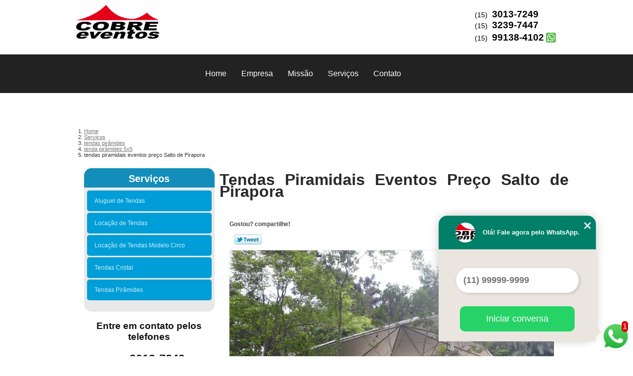

--- FILE ---
content_type: text/html; charset=utf-8
request_url: https://www.centraltendas.com.br/tendas-piramides/tenda-piramides-5x5/tendas-piramidais-eventos-preco-salto-de-pirapora
body_size: 7939
content:
<!DOCTYPE html>
<!--[if lt IE 7]>
<html class="no-js lt-ie9 lt-ie8 lt-ie7"> <![endif]-->
<!--[if IE 7]>
<html class="no-js lt-ie9 lt-ie8"> <![endif]-->
<!--[if IE 8]>
<html class="no-js lt-ie9"> <![endif]-->
<!--[if gt IE 8]><!-->
<html class="no-js" lang="pt-br"> <!--<![endif]-->
<head>

 <!-- Google Tag Manager -->
 <script>(function(w,d,s,l,i){w[l]=w[l]||[];w[l].push({'gtm.start':
        new Date().getTime(),event:'gtm.js'});var f=d.getElementsByTagName(s)[0],
        j=d.createElement(s),dl=l!='dataLayer'?'&l='+l:'';j.async=true;j.src=
        'https://www.googletagmanager.com/gtm.js?id='+i+dl;f.parentNode.insertBefore(j,f);
        })(window,document,'script','dataLayer','GTM-KDBMMFF');</script>
        <!-- End Google Tag Manager -->

    <title>Tendas Piramidais Eventos Preço Salto de Pirapora - Tenda Pirâmides 5x5        - Cobre Eventos Locação de Tendas</title>
    <meta charset="utf-8">
    <base href="https://www.centraltendas.com.br/">
            <meta name="google-site-verification" content="wY1LCo95uA1WlM0zgFN9FSQ8TKZ7JALb-V_T9butzdo"/>
                <meta name="msvalidate.01" content="050781796ADDABE87AFBE34327C5C36C"/>
        <meta name="description" content="">
    <meta name="keywords" content="tenda pirâmides 5x5, tenda, pirâmides, 5x5">
    <meta name="viewport" content="width=device-width, initial-scale=1.0, maximum-scale=1.0">
    <meta name="geo.position"
          content=";">
    <meta name="geo.region" content="">
    <meta name="geo.placename" content="">
    <meta name="ICBM"
          content=",">
    <meta name="robots" content="index,follow">
    <meta name="rating" content="General">
    <meta name="revisit-after" content="7 days">
    <meta name="author" content="Cobre Eventos">
    <meta property="og:region" content="Brasil">
    <meta property="og:title"
          content="Tendas Piramidais Eventos Preço Salto de Pirapora - Tenda Pirâmides 5x5 - Cobre Eventos Locação de Tendas">
    <meta property="og:type" content="article">
    <meta property="og:image"
          content="https://www.centraltendas.com.br/imagens/logo.png">
    <meta property="og:url"
          content="https://www.centraltendas.com.br/tendas-piramides/tenda-piramides-5x5/tendas-piramidais-eventos-preco-salto-de-pirapora">
    <meta property="og:description" content="">
    <meta property="og:site_name" content="Cobre Eventos">
        <link rel="stylesheet" type='text/css' href="https://www.centraltendas.com.br/css/style.css">
    <link rel="stylesheet" type='text/css' href="https://www.centraltendas.com.br/css/normalize.css">
    <link rel="canonical"
          href="https://www.centraltendas.com.br/tendas-piramides/tenda-piramides-5x5/tendas-piramidais-eventos-preco-salto-de-pirapora">
    <link rel="shortcut icon" href="https://www.centraltendas.com.br/imagens/favicon.ico">
    <!-- Desenvolvido por BUSCA CLIENTES - www.buscaclientes.com.br -->
</head>
<body data-pagina="418d0fddd17a2ee540b0b712ef0b0677">


 <!-- Google Tag Manager (noscript) -->
 <noscript><iframe src="https://www.googletagmanager.com/ns.html?id=GTM-KDBMMFF"
        height="0" width="0" style="display:none;visibility:hidden"></iframe></noscript>
        <!-- End Google Tag Manager (noscript) -->

<header>
	<div class="wrapper">
    <div class="logo">

        <a rel="nofollow" href="https://www.centraltendas.com.br/"
		   class="pagina-logo" data-area="paginaLogo"
           title="Cobre Eventos - Locação de Tendas">
                <img src="https://www.centraltendas.com.br/imagens/logo.png"
                 title="Logo - Cobre Eventos"
                 alt="Tendas Piramidais Eventos Preço Salto de Pirapora - Tenda Pirâmides 5x5 - Cobre Eventos">
        </a>
    </div>
    <nav id="menu">
        <ul>
                    <li><a class="btn-home" data-area="paginaHome"        href="https://www.centraltendas.com.br/"
        title="Home">Home</a></li>        <li><a         href="https://www.centraltendas.com.br/empresa"
        title="Empresa">Empresa</a></li>        <li><a         href="https://www.centraltendas.com.br/missao"
        title="Missão">Missão</a></li>        <li class="dropdown"><a         href="https://www.centraltendas.com.br/servicos"
        title="Serviços">Serviços</a>                            <ul class="sub-menu">                        <li class="dropdown"><a
                                href="https://www.centraltendas.com.br/aluguel-de-tendas"
                                title="aluguel de tendas">Aluguel de tendas</a>
                        </li>                        <li class="dropdown"><a
                                href="https://www.centraltendas.com.br/locacao-de-tendas"
                                title="locação de tendas">Locação de tendas</a>
                        </li>                        <li class="dropdown"><a
                                href="https://www.centraltendas.com.br/locacao-de-tendas-modelo-circo"
                                title="locação de tendas modelo circo">Locação de tendas modelo circo</a>
                        </li>                        <li class="dropdown"><a
                                href="https://www.centraltendas.com.br/tendas-cristal"
                                title="tendas cristal">Tendas cristal</a>
                        </li>                        <li class="dropdown"><a
                                href="https://www.centraltendas.com.br/tendas-piramides"
                                title="tendas pirâmides">Tendas pirâmides</a>
                        </li></ul>
            </li>        <li><a         href="https://www.centraltendas.com.br/contato"
        title="Contato">Contato</a></li>
        </ul>
    </nav>
        <div class="right"><p> (15) <strong><a rel="nofollow" class="tel follow-click"
                                                              data-origem="cabecalho-telefone-"
                                                              title="Telefone  - Cobre Eventos"
                                                              href="tel:+551530137249">3013-7249</a>
                    </strong></p><p> (15) <strong><a rel="nofollow" class="tel follow-click"
                                                              data-origem="cabecalho-telefone-2"
                                                              title="Telefone 2 - Cobre Eventos"
                                                              href="tel:+551532397447">3239-7447</a>
                    </strong></p><p> (15) <strong><a rel="nofollow" class="tel follow-click"
                                                              data-origem="cabecalho-telefone-3"
                                                              title="Telefone 3 - Cobre Eventos"
                                                              href="tel:+5515991384102">99138-4102</a>
                    </strong></p></div>
    </div>

</header>
<div class="wrapper">
	<main>
		<div class="content">
			<section>
				<div id="breadcrumb">
		<ol itemscope itemtype="http://schema.org/BreadcrumbList">
								<li itemprop="itemListElement" itemscope
						itemtype="http://schema.org/ListItem">
						<a itemprop="item" href="https://www.centraltendas.com.br/">
							<span itemprop="name">Home</span></a>
						<meta itemprop="position" content="1"/>
					</li>
											<li itemprop="itemListElement" itemscope itemtype="http://schema.org/ListItem">
							<a itemprop="item"
							   href="https://www.centraltendas.com.br/servicos">
								<span itemprop="name">Serviços</span></a>
							<meta itemprop="position" content="2"/>
						</li>
												<li itemprop="itemListElement" itemscope itemtype="http://schema.org/ListItem">
							<a itemprop="item"
							   href="https://www.centraltendas.com.br/tendas-piramides">
								<span itemprop="name">tendas pirâmides</span></a>
							<meta itemprop="position" content="3"/>
						</li>
												<li itemprop="itemListElement" itemscope itemtype="http://schema.org/ListItem">
							<a itemprop="item"
							   href="https://www.centraltendas.com.br/tenda-piramides-5x5">
								<span itemprop="name">tenda pirâmides 5x5</span></a>
							<meta itemprop="position" content="4"/>
						</li>
												<li><span>tendas piramidais eventos preço Salto de Pirapora</span></li>
								</ol>
</div>

				<aside>
    <h2>
        <a href="https://www.centraltendas.com.br/servicos"
           title="Serviços - Cobre Eventos Locação de Tendas">Serviços</a>
    </h2>
    <nav>
        <ul class="cssmenu">
                                <li class="dropdown">
                        <a href="https://www.centraltendas.com.br/aluguel-de-tendas"
                           title="Aluguel de Tendas">Aluguel de Tendas</a>
                        <ul class="sub-menu subcategoria-menu">
                                                            <li>
                                    <a href="https://www.centraltendas.com.br/aluguel-de-tenda"
                                       title="Aluguel de Tenda">Aluguel de Tenda</a>
                                </li>

                                                                <li>
                                    <a href="https://www.centraltendas.com.br/aluguel-de-tenda-5x5"
                                       title="Aluguel de Tenda 5x5">Aluguel de Tenda 5x5</a>
                                </li>

                                                                <li>
                                    <a href="https://www.centraltendas.com.br/aluguel-de-tenda-6x3"
                                       title="Aluguel de Tenda 6x3">Aluguel de Tenda 6x3</a>
                                </li>

                                                                <li>
                                    <a href="https://www.centraltendas.com.br/aluguel-de-tenda-cristal"
                                       title="Aluguel de Tenda Cristal">Aluguel de Tenda Cristal</a>
                                </li>

                                                                <li>
                                    <a href="https://www.centraltendas.com.br/aluguel-de-tenda-grande"
                                       title="Aluguel de Tenda Grande">Aluguel de Tenda Grande</a>
                                </li>

                                                                <li>
                                    <a href="https://www.centraltendas.com.br/aluguel-de-tenda-para-casamento"
                                       title="Aluguel de Tenda para Casamento">Aluguel de Tenda para Casamento</a>
                                </li>

                                                                <li>
                                    <a href="https://www.centraltendas.com.br/aluguel-de-tenda-para-festa"
                                       title="Aluguel de Tenda para Festa">Aluguel de Tenda para Festa</a>
                                </li>

                                                                <li>
                                    <a href="https://www.centraltendas.com.br/aluguel-de-tenda-para-praia"
                                       title="Aluguel de Tenda para Praia">Aluguel de Tenda para Praia</a>
                                </li>

                                                                <li>
                                    <a href="https://www.centraltendas.com.br/aluguel-de-tenda-piramidal-6x6"
                                       title="Aluguel de Tenda Piramidal 6x6">Aluguel de Tenda Piramidal 6x6</a>
                                </li>

                                                                <li>
                                    <a href="https://www.centraltendas.com.br/aluguel-de-tendas-e-coberturas"
                                       title="Aluguel de Tendas e Coberturas">Aluguel de Tendas e Coberturas</a>
                                </li>

                                                                <li>
                                    <a href="https://www.centraltendas.com.br/aluguel-de-tendas-e-lonas"
                                       title="Aluguel de Tendas e Lonas">Aluguel de Tendas e Lonas</a>
                                </li>

                                                                <li>
                                    <a href="https://www.centraltendas.com.br/aluguel-de-tendas-para-eventos"
                                       title="Aluguel de Tendas para Eventos">Aluguel de Tendas para Eventos</a>
                                </li>

                                 </ul>
                    </li>
                                        <li class="dropdown">
                        <a href="https://www.centraltendas.com.br/locacao-de-tendas"
                           title="Locação de Tendas">Locação de Tendas</a>
                        <ul class="sub-menu subcategoria-menu">
                                                            <li>
                                    <a href="https://www.centraltendas.com.br/locacao-de-tenda"
                                       title="Locação de Tenda">Locação de Tenda</a>
                                </li>

                                                                <li>
                                    <a href="https://www.centraltendas.com.br/locacao-de-tenda-10x10"
                                       title="Locação de Tenda 10x10">Locação de Tenda 10x10</a>
                                </li>

                                                                <li>
                                    <a href="https://www.centraltendas.com.br/locacao-de-tenda-10x10-para-eventos"
                                       title="Locação de Tenda 10x10 para Eventos">Locação de Tenda 10x10 para Eventos</a>
                                </li>

                                                                <li>
                                    <a href="https://www.centraltendas.com.br/locacao-de-tenda-para-casamento"
                                       title="Locação de Tenda para Casamento">Locação de Tenda para Casamento</a>
                                </li>

                                                                <li>
                                    <a href="https://www.centraltendas.com.br/locacao-de-tenda-para-festa"
                                       title="Locação de Tenda para Festa">Locação de Tenda para Festa</a>
                                </li>

                                                                <li>
                                    <a href="https://www.centraltendas.com.br/locacao-de-tenda-para-festa-de-casamento"
                                       title="Locação de Tenda para Festa de Casamento">Locação de Tenda para Festa de Casamento</a>
                                </li>

                                                                <li>
                                    <a href="https://www.centraltendas.com.br/locacao-de-tendas-e-coberturas"
                                       title="Locação de Tendas e Coberturas">Locação de Tendas e Coberturas</a>
                                </li>

                                                                <li>
                                    <a href="https://www.centraltendas.com.br/locacao-de-tendas-festas"
                                       title="Locação de Tendas Festas">Locação de Tendas Festas</a>
                                </li>

                                                                <li>
                                    <a href="https://www.centraltendas.com.br/locacao-de-tendas-grandes"
                                       title="Locação de Tendas Grandes">Locação de Tendas Grandes</a>
                                </li>

                                                                <li>
                                    <a href="https://www.centraltendas.com.br/locacao-de-tendas-para-eventos"
                                       title="Locação de Tendas para Eventos">Locação de Tendas para Eventos</a>
                                </li>

                                                                <li>
                                    <a href="https://www.centraltendas.com.br/locacao-de-tendas-para-eventos-ao-ar-livre"
                                       title="Locação de Tendas para Eventos ao Ar Livre">Locação de Tendas para Eventos ao Ar Livre</a>
                                </li>

                                                                <li>
                                    <a href="https://www.centraltendas.com.br/locacao-de-tendas-para-eventos-empresariais"
                                       title="Locação de Tendas para Eventos Empresariais">Locação de Tendas para Eventos Empresariais</a>
                                </li>

                                 </ul>
                    </li>
                                        <li class="dropdown">
                        <a href="https://www.centraltendas.com.br/locacao-de-tendas-modelo-circo"
                           title="Locação de Tendas Modelo Circo">Locação de Tendas Modelo Circo</a>
                        <ul class="sub-menu subcategoria-menu">
                                                            <li>
                                    <a href="https://www.centraltendas.com.br/locacao-de-tenda-circo"
                                       title="Locação de Tenda Circo">Locação de Tenda Circo</a>
                                </li>

                                                                <li>
                                    <a href="https://www.centraltendas.com.br/locacao-de-tenda-circo-12x25-mts"
                                       title="Locação de Tenda Circo 12x25 Mts">Locação de Tenda Circo 12x25 Mts</a>
                                </li>

                                                                <li>
                                    <a href="https://www.centraltendas.com.br/locacao-de-tenda-modelo-circo"
                                       title="Locação de Tenda Modelo Circo">Locação de Tenda Modelo Circo</a>
                                </li>

                                                                <li>
                                    <a href="https://www.centraltendas.com.br/locacao-de-tenda-modelo-circo-12x25-mts"
                                       title="Locação de Tenda Modelo Circo 12x25 Mts">Locação de Tenda Modelo Circo 12x25 Mts</a>
                                </li>

                                                                <li>
                                    <a href="https://www.centraltendas.com.br/locacao-de-tenda-modelo-circo-16x38-mts"
                                       title="Locação de Tenda Modelo Circo 16x38 Mts">Locação de Tenda Modelo Circo 16x38 Mts</a>
                                </li>

                                                                <li>
                                    <a href="https://www.centraltendas.com.br/locacao-de-tenda-modelo-circo-20x50-mts"
                                       title="Locação de Tenda Modelo Circo 20x50 Mts">Locação de Tenda Modelo Circo 20x50 Mts</a>
                                </li>

                                                                <li>
                                    <a href="https://www.centraltendas.com.br/locacao-de-tenda-modelo-circo-para-eventos"
                                       title="Locação de Tenda Modelo Circo para Eventos">Locação de Tenda Modelo Circo para Eventos</a>
                                </li>

                                                                <li>
                                    <a href="https://www.centraltendas.com.br/locacao-de-tenda-modelo-circo14x30-mts"
                                       title="Locação de Tenda Modelo Circo14x30 Mts">Locação de Tenda Modelo Circo14x30 Mts</a>
                                </li>

                                                                <li>
                                    <a href="https://www.centraltendas.com.br/locacao-tenda-modelo-circo"
                                       title="Locação Tenda Modelo Circo">Locação Tenda Modelo Circo</a>
                                </li>

                                                                <li>
                                    <a href="https://www.centraltendas.com.br/tenda-modelo-circo-para-locacao"
                                       title="Tenda Modelo Circo para Locação">Tenda Modelo Circo para Locação</a>
                                </li>

                                 </ul>
                    </li>
                                        <li class="dropdown">
                        <a href="https://www.centraltendas.com.br/tendas-cristal"
                           title="Tendas Cristal">Tendas Cristal</a>
                        <ul class="sub-menu subcategoria-menu">
                                                            <li>
                                    <a href="https://www.centraltendas.com.br/tenda-cristal"
                                       title="Tenda Cristal">Tenda Cristal</a>
                                </li>

                                                                <li>
                                    <a href="https://www.centraltendas.com.br/tenda-cristal-10x10"
                                       title="Tenda Cristal 10x10">Tenda Cristal 10x10</a>
                                </li>

                                                                <li>
                                    <a href="https://www.centraltendas.com.br/tenda-cristal-casamento-aluguel"
                                       title="Tenda Cristal Casamento Aluguel">Tenda Cristal Casamento Aluguel</a>
                                </li>

                                                                <li>
                                    <a href="https://www.centraltendas.com.br/tenda-cristal-para-casamento"
                                       title="Tenda Cristal para Casamento">Tenda Cristal para Casamento</a>
                                </li>

                                                                <li>
                                    <a href="https://www.centraltendas.com.br/tenda-cristal-para-evento"
                                       title="Tenda Cristal para Evento">Tenda Cristal para Evento</a>
                                </li>

                                                                <li>
                                    <a href="https://www.centraltendas.com.br/tenda-cristal-para-evento-ao-ar-livre"
                                       title="Tenda Cristal para Evento ao Ar Livre">Tenda Cristal para Evento ao Ar Livre</a>
                                </li>

                                                                <li>
                                    <a href="https://www.centraltendas.com.br/tenda-cristal-para-evento-empresarial"
                                       title="Tenda Cristal para Evento Empresarial">Tenda Cristal para Evento Empresarial</a>
                                </li>

                                                                <li>
                                    <a href="https://www.centraltendas.com.br/tenda-cristal-piramidal"
                                       title="Tenda Cristal Piramidal">Tenda Cristal Piramidal</a>
                                </li>

                                                                <li>
                                    <a href="https://www.centraltendas.com.br/tenda-de-cristal-aluguel"
                                       title="Tenda de Cristal Aluguel">Tenda de Cristal Aluguel</a>
                                </li>

                                                                <li>
                                    <a href="https://www.centraltendas.com.br/tenda-de-cristal-casamento"
                                       title="Tenda de Cristal Casamento">Tenda de Cristal Casamento</a>
                                </li>

                                                                <li>
                                    <a href="https://www.centraltendas.com.br/tenda-de-cristal-para-alugar"
                                       title="Tenda de Cristal para Alugar">Tenda de Cristal para Alugar</a>
                                </li>

                                                                <li>
                                    <a href="https://www.centraltendas.com.br/tendas-cristal-para-festa"
                                       title="Tendas Cristal para Festa">Tendas Cristal para Festa</a>
                                </li>

                                 </ul>
                    </li>
                                        <li class="dropdown">
                        <a href="https://www.centraltendas.com.br/tendas-piramides"
                           title="Tendas Pirâmides">Tendas Pirâmides</a>
                        <ul class="sub-menu subcategoria-menu">
                                                            <li>
                                    <a href="https://www.centraltendas.com.br/tenda-piramides"
                                       title="Tenda Pirâmides">Tenda Pirâmides</a>
                                </li>

                                                                <li>
                                    <a href="https://www.centraltendas.com.br/tenda-piramides-10x10"
                                       title="Tenda Pirâmides 10x10">Tenda Pirâmides 10x10</a>
                                </li>

                                                                <li>
                                    <a href="https://www.centraltendas.com.br/tenda-piramides-4x4"
                                       title="Tenda Pirâmides 4x4">Tenda Pirâmides 4x4</a>
                                </li>

                                                                <li>
                                    <a href="https://www.centraltendas.com.br/tenda-piramides-5x5"
                                       title="Tenda Pirâmides 5x5">Tenda Pirâmides 5x5</a>
                                </li>

                                                                <li>
                                    <a href="https://www.centraltendas.com.br/tenda-piramides-casamento"
                                       title="Tenda Pirâmides Casamento">Tenda Pirâmides Casamento</a>
                                </li>

                                                                <li>
                                    <a href="https://www.centraltendas.com.br/tenda-piramides-para-casamento"
                                       title="Tenda Pirâmides para Casamento">Tenda Pirâmides para Casamento</a>
                                </li>

                                                                <li>
                                    <a href="https://www.centraltendas.com.br/tenda-piramides-para-eventos"
                                       title="Tenda Pirâmides para Eventos">Tenda Pirâmides para Eventos</a>
                                </li>

                                                                <li>
                                    <a href="https://www.centraltendas.com.br/tenda-piramides-profissional"
                                       title="Tenda Pirâmides Profissional">Tenda Pirâmides Profissional</a>
                                </li>

                                                                <li>
                                    <a href="https://www.centraltendas.com.br/tenda-piramides-transparente"
                                       title="Tenda Pirâmides Transparente">Tenda Pirâmides Transparente</a>
                                </li>

                                                                <li>
                                    <a href="https://www.centraltendas.com.br/tendas-piramidais-eventos"
                                       title="Tendas Piramidais Eventos">Tendas Piramidais Eventos</a>
                                </li>

                                                                <li>
                                    <a href="https://www.centraltendas.com.br/tendas-piramides-3x3-mts"
                                       title="Tendas Piramides 3x3 Mts">Tendas Piramides 3x3 Mts</a>
                                </li>

                                                                <li>
                                    <a href="https://www.centraltendas.com.br/tendas-piramides-8x8-mts"
                                       title="Tendas Piramides 8x8 Mts">Tendas Piramides 8x8 Mts</a>
                                </li>

                                 </ul>
                    </li>
                            </ul>
    </nav>
                <h3>Entre em contato pelos telefones</h3>
    <p> (15) <strong><a rel="nofollow" class="tel follow-click"
                                                          data-origem="cabecalho-telefone-"
                                                          title="Telefone  - Cobre Eventos"
                                                          href="tel:+551530137249">3013-7249</a>
                </strong></p><p> (15) <strong><a rel="nofollow" class="tel follow-click"
                                                          data-origem="cabecalho-telefone-2"
                                                          title="Telefone 2 - Cobre Eventos"
                                                          href="tel:+551532397447">3239-7447</a>
                </strong></p><p> (15) <strong><a rel="nofollow" class="tel follow-click"
                                                          data-origem="cabecalho-telefone-3"
                                                          title="Telefone 3 - Cobre Eventos"
                                                          href="tel:+5515991384102">99138-4102</a>
                </strong></p>    </aside>
				<h1>Tendas Piramidais Eventos Preço Salto de Pirapora</h1>
				<section class="seguranca">
										<p class="compartilhe">Gostou? compartilhe!</p>
					<ul class="social-media">
						<li>
							<div class="fb-like"
								 data-href="https://www.centraltendas.com.br/tendas-piramides/tenda-piramides-5x5/tendas-piramidais-eventos-preco-salto-de-pirapora"
								 data-layout="button_count" data-action="like" data-show-faces="true"
								 data-share="true"></div>
						</li>
						<li>
							<a rel="nofollow" class="bt-twitter" title="Recomende este conteúdo no seu Twitter"
							   href="http://twitter.com/intent/tweet?text=Tendas+Piramidais+Eventos+Pre%C3%A7o+Salto+de+Pirapora&amp;url=https%3A%2F%2Fwww.centraltendas.com.br%2Ftendas-piramides%2Ftenda-piramides-5x5%2Ftendas-piramidais-eventos-preco-salto-de-pirapora"
							   target="_blank">Tweetar</a>
						</li>
						<li>
							<div class="g-plusone"></div>
						</li>
					</ul>
					<br>
										<img class="imagem-pagina" src="https://www.centraltendas.com.br/imagens/tendas-piramidais-eventos-preco.jpg"
						 id="imagem-"
						 alt="Tendas Piramidais Eventos Preço Salto de Pirapora - Tenda Pirâmides 5x5"
						 title="Tendas Piramidais Eventos Preço Salto de Pirapora - Tenda Pirâmides 5x5">

					<p></p>
					<p>Está em busca de tendas piramidais eventos preço Salto de Pirapora? É importante saber que com a Cobre Eventos é possível encontrar serviços como o de aluguel de tendas, locação de tendas, aluguel de tenda para festa, aluguel de tendas para eventos, locação de tenda, tenda piramide, locação de tendas para eventos, aluguel de tenda para casamento, tende cristal, tendas cristal, aluguel de tenda grande, tenda cristal 10x10, locação de tenda para festa, aluguel de tenda para praia, aluguel de tendas e coberturas, locação de tendas e coberturas, locação de tenda 10x10, aluguel de tenda 5x5, tenda cristal para casamento, tenda de cristal casamento, tenda de cristal para alugar, locação de tenda para casamento, entre outras opções, proporcionando os melhores resultados. Priorizando uma forma de trabalho que preza a referência no mercado e serviço de qualidade garantida e anos de experiência e clientes satisfeitos, a Cobre Eventos, conta com uma equipe capacitada. Entre em contato para obter mais informações.</p>
					<br class="clear">
										<div class="more">
						<h2>Para saber mais sobre Tendas Piramidais Eventos Preço Salto de Pirapora</h2>
						<!-- TELEFONE 1 -->
						Ligue para <span class="follow-click" data-origem="produto-telefone-1">(15) 3013-7249</span>
							<!-- TELEFONE 2 -->
															, <span class="follow-click" data-origem="produto-telefone-2">(15) 3239-7447</span>
														<!-- TELEFONE 3 -->
															, <span class="follow-click" data-origem="produto-telefone-3">(15) 99138-4102</span>
														<!-- TELEFONE 4 -->
														<!-- TELEFONE 5 -->
														<!-- TELEFONE 6 -->
							
							ou <a rel="nofollow"
																						   href="https://www.centraltendas.com.br/tendas-piramides/tenda-piramides-5x5/tendas-piramidais-eventos-preco-salto-de-pirapora#faca-sua-cotacao"
																						   class="btn-cotacao btn-laranja-cotacao"
																						   data-area="pagina"
																						   title="Faça uma cotação">faça
								uma cotação</a>
						 </div>
															<br>
<h3 id="faca-sua-cotacao">Faça sua cotação</h3>
<p class="" id="sucesso_mensagem"></p>
<div class="form-cotacao" id="form-cotacao">
    <form action="https://www.centraltendas.com.br/enviar-cotacao" id="formulario-cotacao"
          method="post">
        <input type="hidden" name="acao" value="cotacao">
        <input type="hidden" name="produto_nome" value="">
        <input class="url-atual" type="hidden" name="produto_url" value="">
        <input class="url-atual" type="hidden" name="produto_ref" value="">
        <input type="hidden" name="imagem" value=""/>
        <input type="hidden" name="site" value="https://www.centraltendas.com.br/"/>
        <input type="hidden" name="email" value="cobreeventos.locacoes@gmail.com"/>
                <input type="hidden" name="projeto" value="3273"/>

        <div class="dados-cotacao">
            <h4>Informações Pessoais</h4>
            <p><label>Nome:&nbsp; <input type="text" name="nome"></label></p>
            <p class="error-message" id="erro_nome"></p>
            <p><label>Email:&nbsp; <input type="email" name="email_contato"></label></p>
            <p class="error-message" id="erro_email_contato"></p>
            <p><label>Telefone:&nbsp; <input type="text" name="telefone" class="telefone"></label></p>
            <p class="error-message" id="erro_telefone"></p>
                            <div class="g-recaptcha"
                     data-sitekey="6LcVTZEUAAAAAG28GyCBbMfQdWWJJ3-t_lG7gNpi"></div>
                        <p class="error-message" id="erro_palavra"></p>
        </div>
        <div class="dados-cotacao">
            <h4>Informações de contato ou cotação</h4>
            <p><label>Mensagem:&nbsp; <textarea name="mensagem"></textarea></label></p>
            <p class="error-message" id="erro_mensagem"></p>
        </div>
        <div class="clear"></div>
        <button type="button" id="btn-enviar-cotacao" class="btn-verde">Enviar cotação</button>
        <img src="/imagens/ajax-loader.gif" class="image-loading" id="loader-ajax" alt="Aguarde..."
             title="Aguarde..."
             style="display:none">
    </form>
    <div class="clear"></div>
</div>
<div class="form-cotacao hidden" id="box-cotacao-enviada">
    <h4 class="text-center">A Cotação foi enviada com sucesso</h4>
    <p>Estamos enviando, nossos dados para contato</p>
    <p>Cobre Eventos  - Locação de Tendas</p>
    <p>Email: cobreeventos.locacoes@gmail.com</p>
    <p>Endereço: </p>
    <p>Rua Francisco Carneiro da Silva, 140        <br>
        Vila Formosa         - Sorocaba - SP <br>CEP: 18076-180</p>
            <p>(15) 3013-7249</p>            <p>(15) 3239-7447</p>            <p>(15) 99138-4102</p>                <div class="clear"></div>
</div>

									</section>
				<br class="clear"/>
				<br>
<h3>Imagens relacionadas</h3>
<div id="produto-relacionado">
        <ul class="thumbnails">
                <li>
            <a href="https://www.centraltendas.com.br/tendas-piramides/tenda-piramides-5x5/tendas-piramides-8x8-mts-valor-aracoiaba-da-serra" class="lightbox imagem-lightbox"
               title="tendas piramides 8x8 mts valor Araçoiaba da Serra">
                <img src="https://www.centraltendas.com.br/imagens/thumb/tendas-piramides-8x8-mts-valor.jpg" alt="tendas piramides 8x8 mts valor Araçoiaba da Serra"
                     title="tendas piramides 8x8 mts valor Araçoiaba da Serra"></a>
            <h2>
                <a href="https://www.centraltendas.com.br/tendas-piramides/tenda-piramides-5x5/tendas-piramides-8x8-mts-valor-aracoiaba-da-serra" class="lightbox titulo-galeria"
                   title="tendas piramides 8x8 mts valor Araçoiaba da Serra">tendas piramides 8x8 mts valor Araçoiaba da Serra</a></h2>
        </li>
                <li>
            <a href="https://www.centraltendas.com.br/tendas-piramides/tenda-piramides-5x5/aluguel-de-tenda-piramides-4x4-cotia" class="lightbox imagem-lightbox"
               title="aluguel de tenda pirâmides 4x4 Cotia">
                <img src="https://www.centraltendas.com.br/imagens/thumb/aluguel-de-tenda-piramides-4x4.jpg" alt="aluguel de tenda pirâmides 4x4 Cotia"
                     title="aluguel de tenda pirâmides 4x4 Cotia"></a>
            <h2>
                <a href="https://www.centraltendas.com.br/tendas-piramides/tenda-piramides-5x5/aluguel-de-tenda-piramides-4x4-cotia" class="lightbox titulo-galeria"
                   title="aluguel de tenda pirâmides 4x4 Cotia">aluguel de tenda pirâmides 4x4 Cotia</a></h2>
        </li>
                <li>
            <a href="https://www.centraltendas.com.br/tendas-piramides/tenda-piramides-5x5/aluguel-de-tendas-piramidais-eventos-itu" class="lightbox imagem-lightbox"
               title="aluguel de tendas piramidais eventos Itu">
                <img src="https://www.centraltendas.com.br/imagens/thumb/aluguel-de-tendas-piramidais-eventos.jpg" alt="aluguel de tendas piramidais eventos Itu"
                     title="aluguel de tendas piramidais eventos Itu"></a>
            <h2>
                <a href="https://www.centraltendas.com.br/tendas-piramides/tenda-piramides-5x5/aluguel-de-tendas-piramidais-eventos-itu" class="lightbox titulo-galeria"
                   title="aluguel de tendas piramidais eventos Itu">aluguel de tendas piramidais eventos Itu</a></h2>
        </li>
                <li>
            <a href="https://www.centraltendas.com.br/tendas-piramides/tenda-piramides-5x5/locacao-de-tenda-piramides-5x5-capela-do-alto" class="lightbox imagem-lightbox"
               title="locação de tenda pirâmides 5x5 Capela do Alto">
                <img src="https://www.centraltendas.com.br/imagens/thumb/locacao-de-tenda-piramides-5x5.jpg" alt="locação de tenda pirâmides 5x5 Capela do Alto"
                     title="locação de tenda pirâmides 5x5 Capela do Alto"></a>
            <h2>
                <a href="https://www.centraltendas.com.br/tendas-piramides/tenda-piramides-5x5/locacao-de-tenda-piramides-5x5-capela-do-alto" class="lightbox titulo-galeria"
                   title="locação de tenda pirâmides 5x5 Capela do Alto">locação de tenda pirâmides 5x5 Capela do Alto</a></h2>
        </li>
                <li>
            <a href="https://www.centraltendas.com.br/tendas-piramides/tenda-piramides-5x5/tenda-piramides-10x10-piedade" class="lightbox imagem-lightbox"
               title="tenda pirâmides 10x10 Piedade">
                <img src="https://www.centraltendas.com.br/imagens/thumb/tenda-piramides-10x10.jpg" alt="tenda pirâmides 10x10 Piedade"
                     title="tenda pirâmides 10x10 Piedade"></a>
            <h2>
                <a href="https://www.centraltendas.com.br/tendas-piramides/tenda-piramides-5x5/tenda-piramides-10x10-piedade" class="lightbox titulo-galeria"
                   title="tenda pirâmides 10x10 Piedade">tenda pirâmides 10x10 Piedade</a></h2>
        </li>
                <li>
            <a href="https://www.centraltendas.com.br/tendas-piramides/tenda-piramides-5x5/locacao-de-tenda-piramides-4x4-capela-do-alto" class="lightbox imagem-lightbox"
               title="locação de tenda pirâmides 4x4 Capela do Alto">
                <img src="https://www.centraltendas.com.br/imagens/thumb/locacao-de-tenda-piramides-4x4.jpg" alt="locação de tenda pirâmides 4x4 Capela do Alto"
                     title="locação de tenda pirâmides 4x4 Capela do Alto"></a>
            <h2>
                <a href="https://www.centraltendas.com.br/tendas-piramides/tenda-piramides-5x5/locacao-de-tenda-piramides-4x4-capela-do-alto" class="lightbox titulo-galeria"
                   title="locação de tenda pirâmides 4x4 Capela do Alto">locação de tenda pirâmides 4x4 Capela do Alto</a></h2>
        </li>
                <li>
            <a href="https://www.centraltendas.com.br/tendas-piramides/tenda-piramides-5x5/locacao-de-tenda-piramides-transparente-ibiuna" class="lightbox imagem-lightbox"
               title="locação de tenda pirâmides transparente Ibiúna">
                <img src="https://www.centraltendas.com.br/imagens/thumb/locacao-de-tenda-piramides-transparente.jpg" alt="locação de tenda pirâmides transparente Ibiúna"
                     title="locação de tenda pirâmides transparente Ibiúna"></a>
            <h2>
                <a href="https://www.centraltendas.com.br/tendas-piramides/tenda-piramides-5x5/locacao-de-tenda-piramides-transparente-ibiuna" class="lightbox titulo-galeria"
                   title="locação de tenda pirâmides transparente Ibiúna">locação de tenda pirâmides transparente Ibiúna</a></h2>
        </li>
                <li>
            <a href="https://www.centraltendas.com.br/tendas-piramides/tenda-piramides-5x5/tenda-piramides-ibiuna" class="lightbox imagem-lightbox"
               title="tenda pirâmides Ibiúna">
                <img src="https://www.centraltendas.com.br/imagens/thumb/tenda-piramides.jpg" alt="tenda pirâmides Ibiúna"
                     title="tenda pirâmides Ibiúna"></a>
            <h2>
                <a href="https://www.centraltendas.com.br/tendas-piramides/tenda-piramides-5x5/tenda-piramides-ibiuna" class="lightbox titulo-galeria"
                   title="tenda pirâmides Ibiúna">tenda pirâmides Ibiúna</a></h2>
        </li>
                <li>
            <a href="https://www.centraltendas.com.br/tendas-piramides/tenda-piramides-5x5/tendas-piramidais-eventos-preco-piedade" class="lightbox imagem-lightbox"
               title="tendas piramidais eventos preço Piedade">
                <img src="https://www.centraltendas.com.br/imagens/thumb/tendas-piramidais-eventos-preco.jpg" alt="tendas piramidais eventos preço Piedade"
                     title="tendas piramidais eventos preço Piedade"></a>
            <h2>
                <a href="https://www.centraltendas.com.br/tendas-piramides/tenda-piramides-5x5/tendas-piramidais-eventos-preco-piedade" class="lightbox titulo-galeria"
                   title="tendas piramidais eventos preço Piedade">tendas piramidais eventos preço Piedade</a></h2>
        </li>
                <li>
            <a href="https://www.centraltendas.com.br/tendas-piramides/tenda-piramides-5x5/tenda-piramides-para-eventos-valor-salto-de-pirapora" class="lightbox imagem-lightbox"
               title="tenda pirâmides para eventos valor Salto de Pirapora">
                <img src="https://www.centraltendas.com.br/imagens/thumb/tenda-piramides-para-eventos-valor.jpg" alt="tenda pirâmides para eventos valor Salto de Pirapora"
                     title="tenda pirâmides para eventos valor Salto de Pirapora"></a>
            <h2>
                <a href="https://www.centraltendas.com.br/tendas-piramides/tenda-piramides-5x5/tenda-piramides-para-eventos-valor-salto-de-pirapora" class="lightbox titulo-galeria"
                   title="tenda pirâmides para eventos valor Salto de Pirapora">tenda pirâmides para eventos valor Salto de Pirapora</a></h2>
        </li>
            </ul>
</div>
				<h3>Regiões de Atendimento</h3><br/>
<div id="servicosTabsDois">
        <ul class="nav">
        <li class="nav-two"><a rel="nofollow" href="#id1-0" class="current" title="Selecione">Selecione:</a></li>

                    <li class="nav-two">
                <a title="São Paulo" class=""
                   href="#id252-252">
                    São Paulo                </a>
            </li>
                </ul>
    <div class="list-wrap">
        <ul id="id1-0">
            <li><strong>Verifique as regiões que atendemos</strong></li>
        </ul>
                    <ul class="hide" id="id252-252">
                                    <li><strong>Alumínio</strong></li>
                                    <li><strong>Araçoiaba da Serra</strong></li>
                                    <li><strong>Capela do Alto</strong></li>
                                    <li><strong>Cotia</strong></li>
                                    <li><strong>Ibiúna </strong></li>
                                    <li><strong>Itu</strong></li>
                                    <li><strong>Mairinque</strong></li>
                                    <li><strong>Piedade</strong></li>
                                    <li><strong>Salto</strong></li>
                                    <li><strong>Salto de Pirapora</strong></li>
                                    <li><strong>Sorocaba</strong></li>
                                    <li><strong>São Roque</strong></li>
                                    <li><strong>Votorantim</strong></li>
                            </ul>
            </div>
</div>
				<div class="copyright">O conteúdo do texto
					"<strong>Tendas Piramidais Eventos Preço Salto de Pirapora</strong>" é de direito reservado. Sua
					reprodução, parcial ou total, mesmo citando nossos links, é proibida sem a autorização do autor.
					Crime de violação de direito autoral &ndash; artigo 184 do Código Penal &ndash; <a
						title="Lei de direitos autorais" target="_blank"
						href="http://www.planalto.gov.br/Ccivil_03/Leis/L9610.htm" rel="nofollow">Lei 9610/98 - Lei
						de direitos autorais</a>.
				</div>
			</section>
		</div>
	</main>
</div><!-- .wrapper -->
<div class="clear"></div>
<footer>
    <div class="wrapper">
        <div class="contact-footer">
            <address>
                <span>Cobre Eventos                                         - Locação de Tendas</span>
                Rua Francisco Carneiro da Silva, 140 - Vila Formosa<br/>
                Sorocaba - SP - CEP: 18076-180                            </address>
                         (15) <strong><a rel="nofollow" class="tel follow-click"
                                                                  data-origem="rodape-telefone-"
                                                                  title="Telefone  - Cobre Eventos"
                                                                  href="tel:+551530137249">3013-7249</a>
                        </strong> (15) <strong><a rel="nofollow" class="tel follow-click"
                                                                  data-origem="rodape-telefone-2"
                                                                  title="Telefone 2 - Cobre Eventos"
                                                                  href="tel:+551532397447">3239-7447</a>
                        </strong><br> (15) <strong><a rel="nofollow" class="tel follow-click"
                                                                  data-origem="rodape-telefone-3"
                                                                  title="Telefone 3 - Cobre Eventos"
                                                                  href="tel:+5515991384102">99138-4102</a>
                        </strong>                    </div>
        <div class="menu-footer">
    <nav>
        <ul>
                            <li>
                <a rel="nofollow" href="https://www.centraltendas.com.br/"
                   title="Home">Home</a>
                </li>
                                <li>
                <a rel="nofollow" href="https://www.centraltendas.com.br/empresa"
                   title="Empresa">Empresa</a>
                </li>
                                <li>
                <a rel="nofollow" href="https://www.centraltendas.com.br/missao"
                   title="Missão">Missão</a>
                </li>
                                <li>
                <a rel="nofollow" href="https://www.centraltendas.com.br/servicos"
                   title="Serviços">Serviços</a>
                </li>
                                <li>
                <a rel="nofollow" href="https://www.centraltendas.com.br/contato"
                   title="Contato">Contato</a>
                </li>
                            <li><a href="https://www.centraltendas.com.br/mapa-do-site"
                   title="Mapa do site Cobre Eventos">Mapa do site</a></li>
        </ul>
    </nav>
</div>

        <br class="clear"/>
    </div>
    <div class="copyright-footer">
        <div class="wrapper">
            O inteiro teor deste site está sujeito à proteção de direitos autorais.
            Copyright<sup>&#169;</sup> Cobre Eventos (Lei 9610 de 19/02/1998)

            <div class="busca-clientes" >
                <img alt="Plataforma criada por BuscaCliente.com.br"
                     src="https://www.centraltendas.com.br/imagens/busca-clientes.png">
            </div>

            <a rel="nofollow" class="busca-clientes"
               href="http://validator.w3.org/check?uri=https://www.centraltendas.com.br/" target="_blank"
               title="Site Desenvolvido em HTML5 nos padrões internacionais W3C"><img
                        src="https://www.centraltendas.com.br/imagens/selo-w3c-html5.png"
                        alt="Site Desenvolvido em HTML5 nos padrões internacionais W3C"></a>
        </div>
    </div>
</footer>

<script src="https://www.centraltendas.com.br/js/jquery-1.7.2.min.js"></script>
<!-- MENU  MOBILE -->
<script type="text/javascript" src="https://www.centraltendas.com.br/js/jquery.slicknav.js"></script>
<!-- /MENU  MOBILE -->

<script type="text/javascript">
    $(document).ready(function () {

                var cotacaoImagem = 1;

        var estruturaCotacao = '<div class="fancybox-wrap" tabIndex="-1"><div class="fancybox-skin"><div class="fancybox-outer"><div id="title-empresa"><h2></h2></div><div id="title-keyword"><h3></h3></div><div class="fancybox-inner"></div></div></div></div>';

        if (cotacaoImagem === 1) {
            estruturaCotacao = '<div class="fancybox-wrap" tabIndex="-1"><div class="fancybox-skin"><div class="fancybox-outer"><div id="title-empresa"><h2></h2></div><div id="title-keyword"><h3></h3></div><div class="fancybox-inner"></div><p><button type="button" class="btn-laranja btn-cotacao" data-area="imagem">Fazer cotação</button></p></div></div></div>';
        }
        $(".lightbox").fancybox({
            wrapCSS: 'fancybox-custom',
            closeClick: true,
            tpl: {
                wrap: estruturaCotacao,
            },
            helpers: {
                title: {
                    type: 'inside'
                },
                overlay: {
                    css: {'background': 'rgba(0, 0, 0, 0.5)'}
                }
            },
            beforeShow: function () {
                var palavra = this.title;
                this.title = "Imagem ilustrativa de " + this.title;
                $("#title-empresa").html("<h2>Tendas Piramidais Eventos Preço Salto de Pirapora</h2>");
                $("#title-keyword").html("<h3>" + palavra + "</h3>");
                $("#fancyalter").attr({"alt": palavra, "title": palavra});

            },
            afterShow: function () {
                var element_id = $(this.element.context).data('id');

                var id = element_id.replace("imagem-", "")
                var referencia = $("#imagem-ref-" + parseInt(id)).html();

                $(".fancybox-inner").append('<span class="lightbox-fixed-ref">Cod.:' + referencia + '</span>');
            }
        });
    });

    (function (d, s, id) {
        var js, fjs = d.getElementsByTagName(s)[0];
        if (d.getElementById(id))
            return;
        js = d.createElement(s);
        js.id = id;
        js.src = "//connect.facebook.net/pt_BR/all.js#xfbml=1";
        fjs.parentNode.insertBefore(js, fjs);
    }(document, 'script', 'facebook-jssdk'));

    

    (function (i, s, o, g, r, a, m) {
        i['GoogleAnalyticsObject'] = r;
        i[r] = i[r] || function () {
            (i[r].q = i[r].q || []).push(arguments)
        }, i[r].l = 1 * new Date();
        a = s.createElement(o),
            m = s.getElementsByTagName(o)[0];
        a.async = 1;
        a.src = g;
        m.parentNode.insertBefore(a, m)
    })(window, document, 'script', '//www.google-analytics.com/analytics.js', 'ga');

    ga('create', 'UA-133979561-8', 'auto');
    ga('send', 'pageview');
    </script>
<script src='https://www.google.com/recaptcha/api.js'></script>
<script defer src="https://apis.google.com/js/plusone.js"></script>
<script src="https://www.centraltendas.com.br/js/vendor/modernizr-2.6.2.min.js"></script>
<script src="https://www.centraltendas.com.br/js/jquery.fancybox.js"></script>
<script src="https://www.centraltendas.com.br/js/jquery.mask.js"></script>
<script src="https://www.centraltendas.com.br/js/organictabs.jquery.js"></script>
<script src="https://www.centraltendas.com.br/js/scriptbreaker-multiple-accordion-1.js"></script>
<script src="https://www.centraltendas.com.br/js/geral.js"></script>
<!-- Desenvolvido por BUSCA CLIENTES - www.buscaclientes.com.br -->

<!-- #!Version2.1.8.3 -->
</body>
</html>



--- FILE ---
content_type: text/html; charset=utf-8
request_url: https://www.google.com/recaptcha/api2/anchor?ar=1&k=6LcVTZEUAAAAAG28GyCBbMfQdWWJJ3-t_lG7gNpi&co=aHR0cHM6Ly93d3cuY2VudHJhbHRlbmRhcy5jb20uYnI6NDQz&hl=en&v=PoyoqOPhxBO7pBk68S4YbpHZ&size=normal&anchor-ms=20000&execute-ms=30000&cb=r97jqu6y29eo
body_size: 49434
content:
<!DOCTYPE HTML><html dir="ltr" lang="en"><head><meta http-equiv="Content-Type" content="text/html; charset=UTF-8">
<meta http-equiv="X-UA-Compatible" content="IE=edge">
<title>reCAPTCHA</title>
<style type="text/css">
/* cyrillic-ext */
@font-face {
  font-family: 'Roboto';
  font-style: normal;
  font-weight: 400;
  font-stretch: 100%;
  src: url(//fonts.gstatic.com/s/roboto/v48/KFO7CnqEu92Fr1ME7kSn66aGLdTylUAMa3GUBHMdazTgWw.woff2) format('woff2');
  unicode-range: U+0460-052F, U+1C80-1C8A, U+20B4, U+2DE0-2DFF, U+A640-A69F, U+FE2E-FE2F;
}
/* cyrillic */
@font-face {
  font-family: 'Roboto';
  font-style: normal;
  font-weight: 400;
  font-stretch: 100%;
  src: url(//fonts.gstatic.com/s/roboto/v48/KFO7CnqEu92Fr1ME7kSn66aGLdTylUAMa3iUBHMdazTgWw.woff2) format('woff2');
  unicode-range: U+0301, U+0400-045F, U+0490-0491, U+04B0-04B1, U+2116;
}
/* greek-ext */
@font-face {
  font-family: 'Roboto';
  font-style: normal;
  font-weight: 400;
  font-stretch: 100%;
  src: url(//fonts.gstatic.com/s/roboto/v48/KFO7CnqEu92Fr1ME7kSn66aGLdTylUAMa3CUBHMdazTgWw.woff2) format('woff2');
  unicode-range: U+1F00-1FFF;
}
/* greek */
@font-face {
  font-family: 'Roboto';
  font-style: normal;
  font-weight: 400;
  font-stretch: 100%;
  src: url(//fonts.gstatic.com/s/roboto/v48/KFO7CnqEu92Fr1ME7kSn66aGLdTylUAMa3-UBHMdazTgWw.woff2) format('woff2');
  unicode-range: U+0370-0377, U+037A-037F, U+0384-038A, U+038C, U+038E-03A1, U+03A3-03FF;
}
/* math */
@font-face {
  font-family: 'Roboto';
  font-style: normal;
  font-weight: 400;
  font-stretch: 100%;
  src: url(//fonts.gstatic.com/s/roboto/v48/KFO7CnqEu92Fr1ME7kSn66aGLdTylUAMawCUBHMdazTgWw.woff2) format('woff2');
  unicode-range: U+0302-0303, U+0305, U+0307-0308, U+0310, U+0312, U+0315, U+031A, U+0326-0327, U+032C, U+032F-0330, U+0332-0333, U+0338, U+033A, U+0346, U+034D, U+0391-03A1, U+03A3-03A9, U+03B1-03C9, U+03D1, U+03D5-03D6, U+03F0-03F1, U+03F4-03F5, U+2016-2017, U+2034-2038, U+203C, U+2040, U+2043, U+2047, U+2050, U+2057, U+205F, U+2070-2071, U+2074-208E, U+2090-209C, U+20D0-20DC, U+20E1, U+20E5-20EF, U+2100-2112, U+2114-2115, U+2117-2121, U+2123-214F, U+2190, U+2192, U+2194-21AE, U+21B0-21E5, U+21F1-21F2, U+21F4-2211, U+2213-2214, U+2216-22FF, U+2308-230B, U+2310, U+2319, U+231C-2321, U+2336-237A, U+237C, U+2395, U+239B-23B7, U+23D0, U+23DC-23E1, U+2474-2475, U+25AF, U+25B3, U+25B7, U+25BD, U+25C1, U+25CA, U+25CC, U+25FB, U+266D-266F, U+27C0-27FF, U+2900-2AFF, U+2B0E-2B11, U+2B30-2B4C, U+2BFE, U+3030, U+FF5B, U+FF5D, U+1D400-1D7FF, U+1EE00-1EEFF;
}
/* symbols */
@font-face {
  font-family: 'Roboto';
  font-style: normal;
  font-weight: 400;
  font-stretch: 100%;
  src: url(//fonts.gstatic.com/s/roboto/v48/KFO7CnqEu92Fr1ME7kSn66aGLdTylUAMaxKUBHMdazTgWw.woff2) format('woff2');
  unicode-range: U+0001-000C, U+000E-001F, U+007F-009F, U+20DD-20E0, U+20E2-20E4, U+2150-218F, U+2190, U+2192, U+2194-2199, U+21AF, U+21E6-21F0, U+21F3, U+2218-2219, U+2299, U+22C4-22C6, U+2300-243F, U+2440-244A, U+2460-24FF, U+25A0-27BF, U+2800-28FF, U+2921-2922, U+2981, U+29BF, U+29EB, U+2B00-2BFF, U+4DC0-4DFF, U+FFF9-FFFB, U+10140-1018E, U+10190-1019C, U+101A0, U+101D0-101FD, U+102E0-102FB, U+10E60-10E7E, U+1D2C0-1D2D3, U+1D2E0-1D37F, U+1F000-1F0FF, U+1F100-1F1AD, U+1F1E6-1F1FF, U+1F30D-1F30F, U+1F315, U+1F31C, U+1F31E, U+1F320-1F32C, U+1F336, U+1F378, U+1F37D, U+1F382, U+1F393-1F39F, U+1F3A7-1F3A8, U+1F3AC-1F3AF, U+1F3C2, U+1F3C4-1F3C6, U+1F3CA-1F3CE, U+1F3D4-1F3E0, U+1F3ED, U+1F3F1-1F3F3, U+1F3F5-1F3F7, U+1F408, U+1F415, U+1F41F, U+1F426, U+1F43F, U+1F441-1F442, U+1F444, U+1F446-1F449, U+1F44C-1F44E, U+1F453, U+1F46A, U+1F47D, U+1F4A3, U+1F4B0, U+1F4B3, U+1F4B9, U+1F4BB, U+1F4BF, U+1F4C8-1F4CB, U+1F4D6, U+1F4DA, U+1F4DF, U+1F4E3-1F4E6, U+1F4EA-1F4ED, U+1F4F7, U+1F4F9-1F4FB, U+1F4FD-1F4FE, U+1F503, U+1F507-1F50B, U+1F50D, U+1F512-1F513, U+1F53E-1F54A, U+1F54F-1F5FA, U+1F610, U+1F650-1F67F, U+1F687, U+1F68D, U+1F691, U+1F694, U+1F698, U+1F6AD, U+1F6B2, U+1F6B9-1F6BA, U+1F6BC, U+1F6C6-1F6CF, U+1F6D3-1F6D7, U+1F6E0-1F6EA, U+1F6F0-1F6F3, U+1F6F7-1F6FC, U+1F700-1F7FF, U+1F800-1F80B, U+1F810-1F847, U+1F850-1F859, U+1F860-1F887, U+1F890-1F8AD, U+1F8B0-1F8BB, U+1F8C0-1F8C1, U+1F900-1F90B, U+1F93B, U+1F946, U+1F984, U+1F996, U+1F9E9, U+1FA00-1FA6F, U+1FA70-1FA7C, U+1FA80-1FA89, U+1FA8F-1FAC6, U+1FACE-1FADC, U+1FADF-1FAE9, U+1FAF0-1FAF8, U+1FB00-1FBFF;
}
/* vietnamese */
@font-face {
  font-family: 'Roboto';
  font-style: normal;
  font-weight: 400;
  font-stretch: 100%;
  src: url(//fonts.gstatic.com/s/roboto/v48/KFO7CnqEu92Fr1ME7kSn66aGLdTylUAMa3OUBHMdazTgWw.woff2) format('woff2');
  unicode-range: U+0102-0103, U+0110-0111, U+0128-0129, U+0168-0169, U+01A0-01A1, U+01AF-01B0, U+0300-0301, U+0303-0304, U+0308-0309, U+0323, U+0329, U+1EA0-1EF9, U+20AB;
}
/* latin-ext */
@font-face {
  font-family: 'Roboto';
  font-style: normal;
  font-weight: 400;
  font-stretch: 100%;
  src: url(//fonts.gstatic.com/s/roboto/v48/KFO7CnqEu92Fr1ME7kSn66aGLdTylUAMa3KUBHMdazTgWw.woff2) format('woff2');
  unicode-range: U+0100-02BA, U+02BD-02C5, U+02C7-02CC, U+02CE-02D7, U+02DD-02FF, U+0304, U+0308, U+0329, U+1D00-1DBF, U+1E00-1E9F, U+1EF2-1EFF, U+2020, U+20A0-20AB, U+20AD-20C0, U+2113, U+2C60-2C7F, U+A720-A7FF;
}
/* latin */
@font-face {
  font-family: 'Roboto';
  font-style: normal;
  font-weight: 400;
  font-stretch: 100%;
  src: url(//fonts.gstatic.com/s/roboto/v48/KFO7CnqEu92Fr1ME7kSn66aGLdTylUAMa3yUBHMdazQ.woff2) format('woff2');
  unicode-range: U+0000-00FF, U+0131, U+0152-0153, U+02BB-02BC, U+02C6, U+02DA, U+02DC, U+0304, U+0308, U+0329, U+2000-206F, U+20AC, U+2122, U+2191, U+2193, U+2212, U+2215, U+FEFF, U+FFFD;
}
/* cyrillic-ext */
@font-face {
  font-family: 'Roboto';
  font-style: normal;
  font-weight: 500;
  font-stretch: 100%;
  src: url(//fonts.gstatic.com/s/roboto/v48/KFO7CnqEu92Fr1ME7kSn66aGLdTylUAMa3GUBHMdazTgWw.woff2) format('woff2');
  unicode-range: U+0460-052F, U+1C80-1C8A, U+20B4, U+2DE0-2DFF, U+A640-A69F, U+FE2E-FE2F;
}
/* cyrillic */
@font-face {
  font-family: 'Roboto';
  font-style: normal;
  font-weight: 500;
  font-stretch: 100%;
  src: url(//fonts.gstatic.com/s/roboto/v48/KFO7CnqEu92Fr1ME7kSn66aGLdTylUAMa3iUBHMdazTgWw.woff2) format('woff2');
  unicode-range: U+0301, U+0400-045F, U+0490-0491, U+04B0-04B1, U+2116;
}
/* greek-ext */
@font-face {
  font-family: 'Roboto';
  font-style: normal;
  font-weight: 500;
  font-stretch: 100%;
  src: url(//fonts.gstatic.com/s/roboto/v48/KFO7CnqEu92Fr1ME7kSn66aGLdTylUAMa3CUBHMdazTgWw.woff2) format('woff2');
  unicode-range: U+1F00-1FFF;
}
/* greek */
@font-face {
  font-family: 'Roboto';
  font-style: normal;
  font-weight: 500;
  font-stretch: 100%;
  src: url(//fonts.gstatic.com/s/roboto/v48/KFO7CnqEu92Fr1ME7kSn66aGLdTylUAMa3-UBHMdazTgWw.woff2) format('woff2');
  unicode-range: U+0370-0377, U+037A-037F, U+0384-038A, U+038C, U+038E-03A1, U+03A3-03FF;
}
/* math */
@font-face {
  font-family: 'Roboto';
  font-style: normal;
  font-weight: 500;
  font-stretch: 100%;
  src: url(//fonts.gstatic.com/s/roboto/v48/KFO7CnqEu92Fr1ME7kSn66aGLdTylUAMawCUBHMdazTgWw.woff2) format('woff2');
  unicode-range: U+0302-0303, U+0305, U+0307-0308, U+0310, U+0312, U+0315, U+031A, U+0326-0327, U+032C, U+032F-0330, U+0332-0333, U+0338, U+033A, U+0346, U+034D, U+0391-03A1, U+03A3-03A9, U+03B1-03C9, U+03D1, U+03D5-03D6, U+03F0-03F1, U+03F4-03F5, U+2016-2017, U+2034-2038, U+203C, U+2040, U+2043, U+2047, U+2050, U+2057, U+205F, U+2070-2071, U+2074-208E, U+2090-209C, U+20D0-20DC, U+20E1, U+20E5-20EF, U+2100-2112, U+2114-2115, U+2117-2121, U+2123-214F, U+2190, U+2192, U+2194-21AE, U+21B0-21E5, U+21F1-21F2, U+21F4-2211, U+2213-2214, U+2216-22FF, U+2308-230B, U+2310, U+2319, U+231C-2321, U+2336-237A, U+237C, U+2395, U+239B-23B7, U+23D0, U+23DC-23E1, U+2474-2475, U+25AF, U+25B3, U+25B7, U+25BD, U+25C1, U+25CA, U+25CC, U+25FB, U+266D-266F, U+27C0-27FF, U+2900-2AFF, U+2B0E-2B11, U+2B30-2B4C, U+2BFE, U+3030, U+FF5B, U+FF5D, U+1D400-1D7FF, U+1EE00-1EEFF;
}
/* symbols */
@font-face {
  font-family: 'Roboto';
  font-style: normal;
  font-weight: 500;
  font-stretch: 100%;
  src: url(//fonts.gstatic.com/s/roboto/v48/KFO7CnqEu92Fr1ME7kSn66aGLdTylUAMaxKUBHMdazTgWw.woff2) format('woff2');
  unicode-range: U+0001-000C, U+000E-001F, U+007F-009F, U+20DD-20E0, U+20E2-20E4, U+2150-218F, U+2190, U+2192, U+2194-2199, U+21AF, U+21E6-21F0, U+21F3, U+2218-2219, U+2299, U+22C4-22C6, U+2300-243F, U+2440-244A, U+2460-24FF, U+25A0-27BF, U+2800-28FF, U+2921-2922, U+2981, U+29BF, U+29EB, U+2B00-2BFF, U+4DC0-4DFF, U+FFF9-FFFB, U+10140-1018E, U+10190-1019C, U+101A0, U+101D0-101FD, U+102E0-102FB, U+10E60-10E7E, U+1D2C0-1D2D3, U+1D2E0-1D37F, U+1F000-1F0FF, U+1F100-1F1AD, U+1F1E6-1F1FF, U+1F30D-1F30F, U+1F315, U+1F31C, U+1F31E, U+1F320-1F32C, U+1F336, U+1F378, U+1F37D, U+1F382, U+1F393-1F39F, U+1F3A7-1F3A8, U+1F3AC-1F3AF, U+1F3C2, U+1F3C4-1F3C6, U+1F3CA-1F3CE, U+1F3D4-1F3E0, U+1F3ED, U+1F3F1-1F3F3, U+1F3F5-1F3F7, U+1F408, U+1F415, U+1F41F, U+1F426, U+1F43F, U+1F441-1F442, U+1F444, U+1F446-1F449, U+1F44C-1F44E, U+1F453, U+1F46A, U+1F47D, U+1F4A3, U+1F4B0, U+1F4B3, U+1F4B9, U+1F4BB, U+1F4BF, U+1F4C8-1F4CB, U+1F4D6, U+1F4DA, U+1F4DF, U+1F4E3-1F4E6, U+1F4EA-1F4ED, U+1F4F7, U+1F4F9-1F4FB, U+1F4FD-1F4FE, U+1F503, U+1F507-1F50B, U+1F50D, U+1F512-1F513, U+1F53E-1F54A, U+1F54F-1F5FA, U+1F610, U+1F650-1F67F, U+1F687, U+1F68D, U+1F691, U+1F694, U+1F698, U+1F6AD, U+1F6B2, U+1F6B9-1F6BA, U+1F6BC, U+1F6C6-1F6CF, U+1F6D3-1F6D7, U+1F6E0-1F6EA, U+1F6F0-1F6F3, U+1F6F7-1F6FC, U+1F700-1F7FF, U+1F800-1F80B, U+1F810-1F847, U+1F850-1F859, U+1F860-1F887, U+1F890-1F8AD, U+1F8B0-1F8BB, U+1F8C0-1F8C1, U+1F900-1F90B, U+1F93B, U+1F946, U+1F984, U+1F996, U+1F9E9, U+1FA00-1FA6F, U+1FA70-1FA7C, U+1FA80-1FA89, U+1FA8F-1FAC6, U+1FACE-1FADC, U+1FADF-1FAE9, U+1FAF0-1FAF8, U+1FB00-1FBFF;
}
/* vietnamese */
@font-face {
  font-family: 'Roboto';
  font-style: normal;
  font-weight: 500;
  font-stretch: 100%;
  src: url(//fonts.gstatic.com/s/roboto/v48/KFO7CnqEu92Fr1ME7kSn66aGLdTylUAMa3OUBHMdazTgWw.woff2) format('woff2');
  unicode-range: U+0102-0103, U+0110-0111, U+0128-0129, U+0168-0169, U+01A0-01A1, U+01AF-01B0, U+0300-0301, U+0303-0304, U+0308-0309, U+0323, U+0329, U+1EA0-1EF9, U+20AB;
}
/* latin-ext */
@font-face {
  font-family: 'Roboto';
  font-style: normal;
  font-weight: 500;
  font-stretch: 100%;
  src: url(//fonts.gstatic.com/s/roboto/v48/KFO7CnqEu92Fr1ME7kSn66aGLdTylUAMa3KUBHMdazTgWw.woff2) format('woff2');
  unicode-range: U+0100-02BA, U+02BD-02C5, U+02C7-02CC, U+02CE-02D7, U+02DD-02FF, U+0304, U+0308, U+0329, U+1D00-1DBF, U+1E00-1E9F, U+1EF2-1EFF, U+2020, U+20A0-20AB, U+20AD-20C0, U+2113, U+2C60-2C7F, U+A720-A7FF;
}
/* latin */
@font-face {
  font-family: 'Roboto';
  font-style: normal;
  font-weight: 500;
  font-stretch: 100%;
  src: url(//fonts.gstatic.com/s/roboto/v48/KFO7CnqEu92Fr1ME7kSn66aGLdTylUAMa3yUBHMdazQ.woff2) format('woff2');
  unicode-range: U+0000-00FF, U+0131, U+0152-0153, U+02BB-02BC, U+02C6, U+02DA, U+02DC, U+0304, U+0308, U+0329, U+2000-206F, U+20AC, U+2122, U+2191, U+2193, U+2212, U+2215, U+FEFF, U+FFFD;
}
/* cyrillic-ext */
@font-face {
  font-family: 'Roboto';
  font-style: normal;
  font-weight: 900;
  font-stretch: 100%;
  src: url(//fonts.gstatic.com/s/roboto/v48/KFO7CnqEu92Fr1ME7kSn66aGLdTylUAMa3GUBHMdazTgWw.woff2) format('woff2');
  unicode-range: U+0460-052F, U+1C80-1C8A, U+20B4, U+2DE0-2DFF, U+A640-A69F, U+FE2E-FE2F;
}
/* cyrillic */
@font-face {
  font-family: 'Roboto';
  font-style: normal;
  font-weight: 900;
  font-stretch: 100%;
  src: url(//fonts.gstatic.com/s/roboto/v48/KFO7CnqEu92Fr1ME7kSn66aGLdTylUAMa3iUBHMdazTgWw.woff2) format('woff2');
  unicode-range: U+0301, U+0400-045F, U+0490-0491, U+04B0-04B1, U+2116;
}
/* greek-ext */
@font-face {
  font-family: 'Roboto';
  font-style: normal;
  font-weight: 900;
  font-stretch: 100%;
  src: url(//fonts.gstatic.com/s/roboto/v48/KFO7CnqEu92Fr1ME7kSn66aGLdTylUAMa3CUBHMdazTgWw.woff2) format('woff2');
  unicode-range: U+1F00-1FFF;
}
/* greek */
@font-face {
  font-family: 'Roboto';
  font-style: normal;
  font-weight: 900;
  font-stretch: 100%;
  src: url(//fonts.gstatic.com/s/roboto/v48/KFO7CnqEu92Fr1ME7kSn66aGLdTylUAMa3-UBHMdazTgWw.woff2) format('woff2');
  unicode-range: U+0370-0377, U+037A-037F, U+0384-038A, U+038C, U+038E-03A1, U+03A3-03FF;
}
/* math */
@font-face {
  font-family: 'Roboto';
  font-style: normal;
  font-weight: 900;
  font-stretch: 100%;
  src: url(//fonts.gstatic.com/s/roboto/v48/KFO7CnqEu92Fr1ME7kSn66aGLdTylUAMawCUBHMdazTgWw.woff2) format('woff2');
  unicode-range: U+0302-0303, U+0305, U+0307-0308, U+0310, U+0312, U+0315, U+031A, U+0326-0327, U+032C, U+032F-0330, U+0332-0333, U+0338, U+033A, U+0346, U+034D, U+0391-03A1, U+03A3-03A9, U+03B1-03C9, U+03D1, U+03D5-03D6, U+03F0-03F1, U+03F4-03F5, U+2016-2017, U+2034-2038, U+203C, U+2040, U+2043, U+2047, U+2050, U+2057, U+205F, U+2070-2071, U+2074-208E, U+2090-209C, U+20D0-20DC, U+20E1, U+20E5-20EF, U+2100-2112, U+2114-2115, U+2117-2121, U+2123-214F, U+2190, U+2192, U+2194-21AE, U+21B0-21E5, U+21F1-21F2, U+21F4-2211, U+2213-2214, U+2216-22FF, U+2308-230B, U+2310, U+2319, U+231C-2321, U+2336-237A, U+237C, U+2395, U+239B-23B7, U+23D0, U+23DC-23E1, U+2474-2475, U+25AF, U+25B3, U+25B7, U+25BD, U+25C1, U+25CA, U+25CC, U+25FB, U+266D-266F, U+27C0-27FF, U+2900-2AFF, U+2B0E-2B11, U+2B30-2B4C, U+2BFE, U+3030, U+FF5B, U+FF5D, U+1D400-1D7FF, U+1EE00-1EEFF;
}
/* symbols */
@font-face {
  font-family: 'Roboto';
  font-style: normal;
  font-weight: 900;
  font-stretch: 100%;
  src: url(//fonts.gstatic.com/s/roboto/v48/KFO7CnqEu92Fr1ME7kSn66aGLdTylUAMaxKUBHMdazTgWw.woff2) format('woff2');
  unicode-range: U+0001-000C, U+000E-001F, U+007F-009F, U+20DD-20E0, U+20E2-20E4, U+2150-218F, U+2190, U+2192, U+2194-2199, U+21AF, U+21E6-21F0, U+21F3, U+2218-2219, U+2299, U+22C4-22C6, U+2300-243F, U+2440-244A, U+2460-24FF, U+25A0-27BF, U+2800-28FF, U+2921-2922, U+2981, U+29BF, U+29EB, U+2B00-2BFF, U+4DC0-4DFF, U+FFF9-FFFB, U+10140-1018E, U+10190-1019C, U+101A0, U+101D0-101FD, U+102E0-102FB, U+10E60-10E7E, U+1D2C0-1D2D3, U+1D2E0-1D37F, U+1F000-1F0FF, U+1F100-1F1AD, U+1F1E6-1F1FF, U+1F30D-1F30F, U+1F315, U+1F31C, U+1F31E, U+1F320-1F32C, U+1F336, U+1F378, U+1F37D, U+1F382, U+1F393-1F39F, U+1F3A7-1F3A8, U+1F3AC-1F3AF, U+1F3C2, U+1F3C4-1F3C6, U+1F3CA-1F3CE, U+1F3D4-1F3E0, U+1F3ED, U+1F3F1-1F3F3, U+1F3F5-1F3F7, U+1F408, U+1F415, U+1F41F, U+1F426, U+1F43F, U+1F441-1F442, U+1F444, U+1F446-1F449, U+1F44C-1F44E, U+1F453, U+1F46A, U+1F47D, U+1F4A3, U+1F4B0, U+1F4B3, U+1F4B9, U+1F4BB, U+1F4BF, U+1F4C8-1F4CB, U+1F4D6, U+1F4DA, U+1F4DF, U+1F4E3-1F4E6, U+1F4EA-1F4ED, U+1F4F7, U+1F4F9-1F4FB, U+1F4FD-1F4FE, U+1F503, U+1F507-1F50B, U+1F50D, U+1F512-1F513, U+1F53E-1F54A, U+1F54F-1F5FA, U+1F610, U+1F650-1F67F, U+1F687, U+1F68D, U+1F691, U+1F694, U+1F698, U+1F6AD, U+1F6B2, U+1F6B9-1F6BA, U+1F6BC, U+1F6C6-1F6CF, U+1F6D3-1F6D7, U+1F6E0-1F6EA, U+1F6F0-1F6F3, U+1F6F7-1F6FC, U+1F700-1F7FF, U+1F800-1F80B, U+1F810-1F847, U+1F850-1F859, U+1F860-1F887, U+1F890-1F8AD, U+1F8B0-1F8BB, U+1F8C0-1F8C1, U+1F900-1F90B, U+1F93B, U+1F946, U+1F984, U+1F996, U+1F9E9, U+1FA00-1FA6F, U+1FA70-1FA7C, U+1FA80-1FA89, U+1FA8F-1FAC6, U+1FACE-1FADC, U+1FADF-1FAE9, U+1FAF0-1FAF8, U+1FB00-1FBFF;
}
/* vietnamese */
@font-face {
  font-family: 'Roboto';
  font-style: normal;
  font-weight: 900;
  font-stretch: 100%;
  src: url(//fonts.gstatic.com/s/roboto/v48/KFO7CnqEu92Fr1ME7kSn66aGLdTylUAMa3OUBHMdazTgWw.woff2) format('woff2');
  unicode-range: U+0102-0103, U+0110-0111, U+0128-0129, U+0168-0169, U+01A0-01A1, U+01AF-01B0, U+0300-0301, U+0303-0304, U+0308-0309, U+0323, U+0329, U+1EA0-1EF9, U+20AB;
}
/* latin-ext */
@font-face {
  font-family: 'Roboto';
  font-style: normal;
  font-weight: 900;
  font-stretch: 100%;
  src: url(//fonts.gstatic.com/s/roboto/v48/KFO7CnqEu92Fr1ME7kSn66aGLdTylUAMa3KUBHMdazTgWw.woff2) format('woff2');
  unicode-range: U+0100-02BA, U+02BD-02C5, U+02C7-02CC, U+02CE-02D7, U+02DD-02FF, U+0304, U+0308, U+0329, U+1D00-1DBF, U+1E00-1E9F, U+1EF2-1EFF, U+2020, U+20A0-20AB, U+20AD-20C0, U+2113, U+2C60-2C7F, U+A720-A7FF;
}
/* latin */
@font-face {
  font-family: 'Roboto';
  font-style: normal;
  font-weight: 900;
  font-stretch: 100%;
  src: url(//fonts.gstatic.com/s/roboto/v48/KFO7CnqEu92Fr1ME7kSn66aGLdTylUAMa3yUBHMdazQ.woff2) format('woff2');
  unicode-range: U+0000-00FF, U+0131, U+0152-0153, U+02BB-02BC, U+02C6, U+02DA, U+02DC, U+0304, U+0308, U+0329, U+2000-206F, U+20AC, U+2122, U+2191, U+2193, U+2212, U+2215, U+FEFF, U+FFFD;
}

</style>
<link rel="stylesheet" type="text/css" href="https://www.gstatic.com/recaptcha/releases/PoyoqOPhxBO7pBk68S4YbpHZ/styles__ltr.css">
<script nonce="EZPfmgOmgALnIZT4xgFcqw" type="text/javascript">window['__recaptcha_api'] = 'https://www.google.com/recaptcha/api2/';</script>
<script type="text/javascript" src="https://www.gstatic.com/recaptcha/releases/PoyoqOPhxBO7pBk68S4YbpHZ/recaptcha__en.js" nonce="EZPfmgOmgALnIZT4xgFcqw">
      
    </script></head>
<body><div id="rc-anchor-alert" class="rc-anchor-alert"></div>
<input type="hidden" id="recaptcha-token" value="[base64]">
<script type="text/javascript" nonce="EZPfmgOmgALnIZT4xgFcqw">
      recaptcha.anchor.Main.init("[\x22ainput\x22,[\x22bgdata\x22,\x22\x22,\[base64]/[base64]/MjU1Ong/[base64]/[base64]/[base64]/[base64]/[base64]/[base64]/[base64]/[base64]/[base64]/[base64]/[base64]/[base64]/[base64]/[base64]/[base64]\\u003d\x22,\[base64]\\u003d\\u003d\x22,\x22R8KHw4hnXjAkwrITVWs7T8OibmYawpLDtSBswrJzR8KEITMgBcONw6XDgsOkwpLDnsOdTsOGwo4IZsKLw4/DtsOUwoTDgUk0WQTDoE8xwoHCnUPDuS4nwpQ+LsOvwp/DqsOew4fCssOSFXLDvyIhw6rDk8OLNcOlw4wDw6rDj3LDuT/DjWzCpkFLacOoVgvDjz1xw5rDuEQiwr5cw68uP2bDjsOoAsKnU8KfWMOccsKXYsOgdDBcKcKqS8Ogam9Qw7jCpDfClnnCvC/[base64]/DosOCwr3ChMOpEXfCrsKFwpnCulDDglTDicOjSSolWMKZw6hGw4rDonvDtcOeA8KhawDDtnrDqsK2M8OxEFcBw4EdbsOFwrURFcO1Pyw/wovCnMOlwqRTwqUqdW7Dn0M8wqrDpMKhwrDDtsKhwr9DEALCnsKcJ1cLwo3DgMKrFy8YH8O8wo/CjhjDt8ObVEgswqnCssKDEcO0Q0LCqMODw6/Do8Kvw7XDq1x9w6d2Zj5Nw4tueFc6PkfDlcOlAGPCsEfCoknDkMOLJlnChcKuDybChH/Ci39GLMOtwoXCq2DDhWohEXrDlHnDu8KKwpcnCnUYcsOBY8KzwpHCtsOBHRLDihXDo8OyOcOlwpDDjMKXdlDDiXDDjCtswqzCksOIBMO+Qh54c1jChcK+NMO6EcKHA0nClcKJJsKRfy/DuSvDucO/EMK1wrhrwoPCs8ODw7TDoiwEIXnDgmkpwr3Cj8KgccK3woXDrQjCtcKzwrTDk8KpK0TCkcOGLlcjw5kVLGLCs8Oww4nDtcObEk1hw6wbw63DnVFqw5Muek/CoTxpw7jDmk/Dki/DpcK2TjXDmcOBwqjDmsKfw7ImfAQXw6E5B8OuY8O/PV7CtMK2wqnCtsOqB8OwwqUpPcOuwp3Cq8KFw6RwBcK5dcKHXSHCj8OXwrEEwolDwovDi2XCisOMw4nCsRbDscKcwpHDpMKRM8OFUVpAw5vCnR4qYMKQwp/DucK9w7TCosK3R8Kxw5HDp8KsF8OrwpHDlcKnwrPDoHAJC3M7w5vCshfCqGQgw5c/KzhjwoMbZsO4wrIxwoHDtMKcO8KoE3hYa0XCpcOOISVbSsKkwp4wO8Oew7DDh2o1UMK0J8Odw5rDrAbDrMOIw75/[base64]/[base64]/DjjY4EmhAw5LCl0nCssKFw6jDg1h4EcKjZSvCoFjDjjjDuQvDvx/[base64]/[base64]/Dpg3DmnMJQ8Opwq/CoTnDpg0BwoHDmsOLw5TClMKBLnfCucKawowxw7TCj8O9w6LDpk/CgcKRwprDtjzCgMKRw4HDkVnDqMKXdj3ChMKawqvDqlPDoSfDni4Ww4FgPsOeVMOtwoHCuzXCpsOBw4x8fsKRwofCscK/[base64]/CvWTDtxFzw53CsMOpw7wiw6/Cs8Kgd8OcKMKfwpvCjsOHFxIUDkHCmsO9JcOhwqoKIcKreGDDu8O+NsKlLxLCl2HCkMOaw47CgkXCpMKVJcObw5DCiDo4KT/[base64]/M8Oow4o3ScOHQFrCrkPDrcKnwpHCpEA5wqXDoAd+A8K/w6/[base64]/CrMKbAGMiTkcbBMKswr5Owog/HQp9wrREwrvDtcKRw4LDqcOcwrZGdMKFw40Dw47DpsOfwr8hRsOqXR3DlsONwoJ+JMKEw6zCqcObb8OEw7N2w69gw6VvwpnDssKGw6Q+w5PCk2/[base64]/[base64]/axdsfcOafsO9w4XDtMOeF0TDsMKYwodjwoMiAXvDosKwcFzCqGxVwp3CocKyRcK2wrDCq0AHw6zDhMKZBMOcL8OowpgID2bCnTM6aUEawr/[base64]/ClFfDkcOWw4vDuhvCiMKSZibDrhbDohlAXMKJw58Lw4Bqw4pkwpR7wo8jYiAwAUZuL8Kqw77CjcKOfU/DoUHCisOgw5kvwpTCocKWA0PCkX9pfcOrP8OkGjTDrgogOMO3JDnCo1DDqlEGwrJvXVTCqw8+w7ApaAzDmkfCusKYbD7Dnl7CoV7Di8ObblkkOzcZwqZwwp0WwrpycSt/w5bCscOzw5fDgCIqw6A9wpDCg8Ohw5Avw7nDs8O8Ikg/wrh/UhpkwrfChExsX8O8worChA8Sak3DsmxJw4fDlXFPw47DusKvZxRPYTzDtCzCjSofQzF4w74nwr4jE8OEw5bCosKjXgk8wq5+Zz/[base64]/CtANCw77DnBMYOinDncK0QxBRwp0OFMOaQUPCjX5eNcOHw51zw6rDv8OZQgHDlcKNwrgqAsKHdG3DuwA6wrZZwp59OHIgwp7DmcOlwpYUWnx9OjvClcKcBcKqQ8OwwrNFaCEJw5FCwqvDj0hxw6HDj8KXd8OOE8OZLsOZc1/Ch3N/[base64]/DmMKiw6xjw5tkwojDkcKQKl8tRcODBxbChhPDtsOVw6VAFCLCgsKRZX/DlsKWw6AKw5t4woRUHCnDs8ONF8KlWMKlIE1Zwq3DpnpSBy7CtGpOKMKmDTZSwq3Cv8KoE0fDssKeH8Kvwp/[base64]/bHrCuAnDrsOJw6MOw4jDnMK9w7PDkwDDqh/CuhbDqcOiwqhJwrpicsOIwrVqWn4qL8One2E2EcO3wr8Xw5LDvxbDs0jDgS/DjsKlwpXCqFLDsMK/wq/Do13Dr8Osw7zDmT42w602w6J1w6cUZzIpMsKXw4sDwpvDlsKkwp/DjMKybR7DnMKsQDNmUcKTf8OVQMKYw5ZbE8KAwooZEkPDosKzwqrChU0IwpLCuAzDlR/DpxxGP0tTwpLDq1/[base64]/w6pZLGPCom4wwpLDt8KWwqDDtTnCosOqRmjCqXDCmnJtCSUtw7wSScOoLMKDw6rDvg/[base64]/w5vDszhDCXF3wr4VC8OWPcK1QgPCtcOiw6nDmMORLcOVCGcGNUgXwo/ClC4kw6PCvn3ChH1qwrLDlcOQwqzDpzXClsOCHUsgSMKbw77DjwJxwo/DpcKHwr3DkMKiSWzDl2IZDhttXDTDrEzDi0HDilAZwpExw63Cv8OTXm16w4HDo8OawqQLUw/CnsKxbsOCFsOrA8KXw4xgAE9mw5hgw5PCm1rDrMOfK8KSwr3Dl8K6w6nDvzYhUnx5w6RIA8K0wrg3Nn7CojvCrMOqw5/Dp8KAw5nCn8OkOFvDrMKUwpHCuXDCkcOIDl3Cl8OGwoHClFnCqTsnwqwww4/DgsOjRkJjICfCkcOGwrDCoMK8T8KkYcO6KcKVfMK+FsOdcSnCuAN0FMKHwqjDgMKCworCm0I/acONwrfDkMO9X1YkwpXDpsKPFXbChlseeQfChjoGaMKafjHDlhcvUiHCrsKYWm/[base64]/DnWg2w45JXzVSwqk5wqpUwqovaggHwrrCvHMPPMKow59ew4zDvS7CnTNZfUTDq2XDi8KIwrZPwrfDgzPDk8Okw7rCrcOfHXkFwr7CocKiYsO9w4HChDTDnkrDicKLw6vDssOOME7DjDnCkEzDhMK9L8OufFtNJVgWwqvCkglaw4DDl8OcZcKww5/DslRqw594c8K1wooNPRRgGS/CuVjDgF9LbMOow6xCYcOfwqwPWi7CtUcrwpXCucKTfcK4CMKON8OUw4XCnMO4w5oTwodwcMKsfmLCmBBzw6XDqGzDpBUCwp8fNsOKw4xkwofDhcK5wqZVWEVVwpHCisKddWrDkMOUZMK9w7lhw7lLK8KZAMOZfMOzw7psQ8K1FR/[base64]/w5IudBPCn2TCj8KAw7dHwpkibUQnw4gaOMOgS8KpUMOowqkyw7vDojN6w7DDusK2SDLCnsKEw4M5wozCvsK+EcOKYFXCiibDmxnCnzXCqALDkXZQw7Bqwp7Dp8Otw4EPwqslEcO6FjlywrHCrsOWw53Dg2htw6Yww4LCtMOIw55zT3HCrsKTE8Oww6Igw47CocK/[base64]/[base64]/wqbCoMKXeAdSwoo5wrN1w6FIWxcZwqsQwoXCvyHDi8K0AVUQM8KVPjJsw597dWAvFxYcawJZKcK5UcO7dcOVHFjCvwbDtzFjwoIPEBFwwqnCssKpw7vDi8O3VFrDtRYZwpUkw4pWdcOZdFvDlg02VsOTW8Kbw6TDksObCU1KYcO/DEEjw5vDq3khMUdUYG10SGELXcKMXMKzwqooE8OAB8OABcKNIcO2C8OFGsKKHMOmw4QCwrAiTsOuw6RDUAMGP2p7IcKTZD9VFnhnwp/DpMOiw458wpA8w443w5YjNwoiXHvDlcKRw48+WUfDn8O2BsKTw5rDo8KrSMKUBkbCjm3CrDQvwpbClsOEUxHCocO2X8K2wogAw5XDsgY2wrlLKW0qwp3DrmXCqcOlOsObw5PDv8KQwoLCpDHDrMKydcOqwpEZwqrDgMKNw7nClsKON8K7GU0sVcKRBQLDtAzDp8O/bsOJwr/Dr8OxIDc0woPCisOIwpQaw5HCizLDucOWwpTDm8Okw5TCp8Oww6soORpHMC/[base64]/CgQIbAsKna0xpw5tNOm9xw6/[base64]/DkcKmwo/[base64]/DpzTDlk7CmiPDgsKVbMK4dQslw4g9OTg5w4wsw4UQD8KBKRQtbAVhBS0Cwr/CmGjDnyjCtMOww5odwo4Iw7zCmcKHw6pUaMOmwp7Dg8OoATjCjErDscKqwrIQwrEVw4QdI0jCjmRyw4kRQRnCncORMsOsRCPCkk8zIsO6wpc+Z0M+BMOXw4TCvngUw5PDgMObw7DDuMOANT10W8KOworCgMOXfjHCrcOhwrTCgw/[base64]/DtsO1AMKpwrDDn8KMY2txR3zDk8O1VcKawqjDsU/Doh7DiMONwrnDgBJoIsOEwonCqiPDh1nCjsK2w4XDocOMTBQoei/Cr34vKRdiAcOdwqPCu1pDRlhddnzCpcOWRcK0acKHaMO7A8OlwpcdP0/CkcK5CF7DssOIw6QMDcKYw4EtwpHCpFFoworDuVU0FsONSsOzf8KXT1XDribDmyJfwrbDvzDCkFonInLDtMO5P8OZBmzDgF4nasKlwrMxDgvDqHFMw7ZWwr3Cs8O3wrUkSz3ClwzCgQYiw6/Dtx4YwpfDvldWwq/[base64]/[base64]/[base64]/CksKxwr7CgMOMLE/CqxJcwovCgUPCqn3DuMOzw4IaUMKXacKTN3PCpzAXw6nCv8O6wr9hw4/Cl8KewpLDmh4VJ8Ogw6PCjcKOw79Kd8OfR1TCpsOhBSLDuMKVLsKEBHtyYCADw5AOBH8eYMK+PcKxw5vChsKzw7QzecK9FsK2PgZxD8OWw6HDtFvDkX/ClXfCsnJpFsKTWMOaw7Vxw6gKw6NGBT7CtsKAdTDDgsKubMK/w4NSwrlsB8KJwoPCkcOQwpPDty7DgcKUw6/CsMK2cjzCuVMzMMOnwpnDkMO1wrBMDBoXOBLCkQVbwovDiWQCw5LDsMOBw7LCo8Oawo/Ds0nDscOJw7/DonfCsn/CkcKRJB9RwodBFm/CqsOKw5bCqH/Dpl/[base64]/DvG8hw4pKQsO0wr4nF8Otw57Cl8O6w7Y5w7vDlsOkeMK4w7RSwr/ClQYYP8O5w5M0w6/CjkLCl3nDhxw+wpVhQVjClUjDqypAwobDo8KScyp2wq1CMGTDgcOKw5fCmBzDribDoirCksKxwqBVw7UMw5bChk3CjcKiUsKcw5kdRnJRw5ENwphyVlEEPMKpwplXwoDDo3IgwrzCpj3CvnTCjTJHwpfCgcOnw6/CigphwqhYw7R8S8OrwojCpcOnwrDCn8KKc0UOwp3CvcK1fyvDkMOLw48Lw6zDhMKLw44MUhXDlMKTEwHCo8KEwqBFZB5ow7NODcOyw5/CkcOKA3Eawq8lW8ORwrx1NAZBw7dka1XCtsKnay3Dl24oLsKPwrrCtcOkw77DpsO+wr9Tw5zDksK6wrxww5/DmcOPwq3CosOhdD0Vw6bCjMORw6XDhwYRGgtMw7zDhMOINC/DqVnDkMOISV/[base64]/CvCbCpR/DnAEDw4DDlcKrGw8ew4spRcOrw4oIVcOoY0xgVcO8A8OYRsOswrzCjWDCpw0/VMOsIwfDucKlwpTDhzZVwqhQTcOIH8O7wqLDijBcwpLCv3QcwrPCscK8w7LCvsONwqPCrQ/Dkjh5wozDjy3CusOTCx0fwo3DpsKKIWLDqMKmw5gaEVvDoXTCjsOlwojClg0LwqrCtgDCjsOtw5FOwrAqw7XDtj0BHcOhw5jDsH4/O8KZa8OrBVTDgcKgai/[base64]/[base64]/DpSzDlUbDvUnDkDIhX1oqTCLCscOhRXMmw6fChsKNwrhTCcOCwoB0SgTCjEYQw5fCssKLw5DCuktFTU/CjVddwrhQaMOOwqHDkCDDiMO+w781wpcTw6daw7orwp3Dh8OXw7HCisODK8KGw6lBw5rCuy4bR8O8A8KWw4HDqsKjwoHDm8KFecOHw7bCigF3wpdrwr1Sfi/Dk13DpxthWDgLw5RvMsO5LMKcw5pIE8KHMsOVeVoYw7HCtMK1w6TDsFfDij3Dv1x8wrd6wrZLwrrCjxB2wr/CgA51KcKwwrtMwrfCi8KYwoYcwr0gP8KGAFfDokxrPMOABmciwo7Cg8K7esKWGyAywrN6XcKLJsK2w7Vww7LChsOjTm88w7I2w6PCiBHCnMK+VMK4ACXDi8OawoFMw4tCw6zDsEbDnUt4w7YmKAbDv2IIAsOkwrHDvFo1w67CjMOOT0EuwrXDqcO/w4DDmsOseTRtwrsIwqvCqjoabhvDmh3CtMKUwo3CsxxMHsKDHMO/[base64]/[base64]/ClsKNNzjDscODw59kDMKcExc/I8KXRsOkw4zDr3I8OcOPM8OOw6jCsiDCqsOCVMOMJCXCtcKqM8Kaw5ZAeSYWScKSOsOZw6DCmMKswrUwUsKAX8O/[base64]/DuMKQF8Kawq3DpkfDnsO+wqPDjxvDrnXCl8OWOMOdw4AhZz54wq46IzUbw7DCn8K+w5bDscKjwpjDn8Kuw7FSJMOXw6PCjMOdw54aV3zDmHZrA3skw6kKw6x/wrHCvXbDs08bMC7CnMOcFU/[base64]/DpMOJE2BYwpfCrH49wpzDgHrCrwbDsCzCuAJ0woHDv8OfwrTCqMOGw7wlWMOufcOxRMKfDn/CpcK6Kz98wovDhzlwwqUZKSgDIn8nw7zClcKZwoHDu8K7wqZ5w5UNUywwwodGbh3CjsOYw6/DgsKKwqbCo13CqBwEw7TClcOrKsOmSg/DuVTDp0/CiMK5RwgESWvCmH7DoMKywrlwRSJQw5bDjSUGSHXCtnPDuSULExbClMK7d8OHEBANwqY7CsK4w5koUXIcbMOFw7DCr8KxJARSw6TDkcOtFRQNDcOACMOMaSfCukEXwrLDt8KvwpQBHijDjcKUJcKABCDCkCfDv8K/[base64]/[base64]/[base64]/DsCPCrULCpFHCvy3CsjrDkCfCq8ODw5ogLlHDgElpAcO0wrMewpHDq8KXwpQ5w6k7f8OFGcKqwppcGMKwwpnCoMK7w485w5lqw5sXwrRoOsObwrJESDXChx0dw6jDrkbCqsOiwpBlGh/Dvwhiw7pMwoU9AMKWcMOkwqcFw6Jww74JwqJyX1LCtzPChD3Dqlx/w4HDscKBQsOAw7DDq8Kdwr7DvMK7w5nDrcKqw5zDrsOaV0F/dwxZw7/CkwhHXsKYBsOMB8KxwrgpwoDDjSwgwq8hwqV1wrppYjYqw5AKUncwOsKABMOgFEcGw43DjcOGw5rDhhApcsOuQBTCtsOGQ8KRQA7CqMOIw55PIcO5aMOzw6VzYMKNd8Kzw4Vtw6Iew7TCjsOtw4HDjW/CqsKIw5JuF8KaMMKffMOJTHzDgMO2ZSN1Xzgsw45hwr/Du8O9woccw4LCojUkw6vCnMOvwqrDlsOQwpTChcKgGcKsTcK2RU8vSMKOC8OBHsKRw4IuwrF7aAoDSsK3w6UbcsOuw6PDn8OSw5ouMnHCn8OmC8OJw7nDtTrDkRIgw4wjwpAwwrkbE8OlUsKlw4k6RmnCt0vCuX7Dn8OjDjF7STZBw5TDoV9/B8KowrZhwpURwrnDkUfDj8OSI8KHfsKRYcO0w5UiwqApbGYgHm9XwrgMw5Qxw78jaiXDg8KOW8Opw5p+woHCk8Knw4PCi2JswojChMKgOsKEwrbCo8O1KUvClFLDnMKhwrjDlsK2Z8OWAwTCtMK/wpzDujjCg8K1FT/CucORVGshw6Mcw7jDkSrDnTDDlMKUw74bHUDDkELDtMKvQsOZUMK6R8OTPzbDh1s2w4FQYsOMOSV7ZhNcworChcKAMWvDhsOAw7rDk8OIBVcQcw/Dj8OmbMOeXQYkCl5BwpnDmyNLw6TDgsOwAAY6w6DDrsKywqxBw7orw67Dm25Hw60zFhtsw7DDt8Oawo3Co2LChhpFfcOmBMObwrPCtcKwwqAGQmNBYlwYZcOYYcK0HcOqUETCusKAScKoCMKtw4XDuBTCtxMqV0Awwo/CrcOEFwLCr8O4NwTCnsKlUQvDuRDDnlfDnQLCvcOgw6t4w7/CnXZMXEbCnMOoUsKhwo1OVAXCrcKAFDU7wrokOxg3EWESw6vCpMOuwqpkwp7Ch8OpAcOeRsKOGzDDi8KXAcKePMK8wo0jXmHCi8K4HMOfJsOrwqpXCR9AwpnDig0zSMOawoPDlsKlwrAsw7LChhM9XjIdccKDOsK9wrkawrduSsKKQG8uwq/CsmHDh33ChMKCwrTCn8KEwr1ew4MkLMKkw5/Cl8KOBGHDsTsVwovDpAsDw4tqS8Ktd8OlAy82wpZwV8OlwrbCisKBNMOCJcK6w7NWXF/CiMK8D8KCQsKEZ3Ygwqhjw7A7bsOEwpvCisOKwqV+JMKzQBgjw4U7w6XCi1zDssKxw7oYwrPDt8KUCMKwB8Kzc1MJwrloLDDDk8OFA05WwqXCk8KjR8OeOznCrG3DuR0OfsKpTMOXE8OwVMOddsKLYsO3w7TCkk7DikbDqMORQUjDuwTDpsKkd8O4wr/DgMO3wrJQw5zCv3MqMnHCtcKxw4PDkS3Di8OswqARJsOOEsOqVMKow4ttwofDqnHDr0bCnEjDhUHDpzjDv8OkwrArwqfCo8OCwrIUwpZZwoFswp4Xw5jCk8KQNi/CvW3CjSjDnMOpQMOQHsKTJMOcNMOTBMKdaTZlSVLCqsKvIMOPwqsIMRsNPsONwqVeAcOYNcO9FMKjw4jDusOOwoJzVsOoInnCpRbDhhbCtWPCok1bwrIMQH02UsKmwqzDkHjDgAkXw6LCgnzDlcO0XcKYwqtPwqHDqcOBwrUMwq/CpcKCw5V4w7g3wpHDmsO8w6nChHjDtwfCnsOmXxHCvsKlDMOAwoHCvG7Dj8Kmw5BxS8K5w4k1CcOBecKLwowOacKow4HDisKgBQ3Dqy3DnXZvwolVVwh4b0TCqnbCg8OTGydMw48QwptMw7XDpMOmw68vLsK9w5lswpEYwrHDpDHDpk7CssKsw6LDiF/[base64]/DpgrCiwjDrMOSw6Vyw51BwrJfOMO4VcODw7s+HAEKRHLDp1A9SsONwo5Hw7XCosK6UsKbwpXDhMOUwq/Cr8KofcKPwqQND8ObwrvDvMO1wpPDtMOgw64DGMOde8OSw6bClsKXw59Yw4/DlcOxSUkHPxUFw4pPdCEIw4gDwqoSa0/DgcKlw551w5R8Xz/CgcOGbA/Cmhc1wrzCn8KWShbDpQIswpPDuMOjw6zDmMKMwp0iw5lSPxErdMOaw7nCv0nCiUdWBA3DmcOresKAwqPDkcK3w7LCnsKsw6DCrCMAwqpZB8K/asObw5rChn0QwpwiT8KIEMOFw5PDpcOpwoBcCcKSwowVE8KvfhB5w5XCrsOjw5DDhw05altBZcKTwq/[base64]/[base64]/Cr0A5wqLDlMOQw5/DtsKSHsKBdCIjPQl1QSHDp8K9BkRYLsKKeEbCjMKNw7zDtzcuw6/CjcO/agQowok0D8K/asKdGhPCmsKrwqEzHEDDh8OHEcOkw5A8wqHDgRfCoAbDjQBSw7k8wqLDk8OBwr8VLSrDu8OMwpbDmyN1w6fDo8OPA8KIw57CvhzDl8K6wp/Co8Knw73DtMOkwq7DlXnCi8O0w4dAfj9TwpLDp8OVwqjDsTEgfx3DuXhqb8KUAsOHw67Dt8KDwqNPwqVmAcO0VynDkA/[base64]/DjcO+WGZIV8KJMipRw6JORihMI8OuH8ORMD3CgAbCphdgwq3CsmPDoDjCk00rw559TxsgI8KHS8KUPzt5GhlSQcOVwo7DuGjDlsOnwpLCiGvCscOrw4orK3LDusKhJ8KlbVtuw5Zgw5bCt8KFwovCicK/w5xQXsOkw7ZiM8OEN19dREXChVfCuhfDh8Kewr7CgMKfwpTChSodNMOdHVTDpMKow6cqCmDCmgbDtnfDqcOJw5XDrsOWwq0+NGvDr2zCqUA6B8KZw7HCtRjCrjvDrEZNJsK1wr8YKSA7MsK2wpkZw63CrsOUw5B/woLDkCsWwqTCog7Cn8KpwrNKTXHCvgvDvV/CuDLDh8Oewp1dwprCrGYrHsKWMB7Dgk0uOEDCnXDDmcOAw4nDpcO8wrDDqFTChlE6T8K5wofCicO4PMKnw75twpfDlMKYwqtRwpwuw7FeCMOHwrdWaMO3w7IUwoBVOMKiw7Zxwp/Dj29Fw57DoMKtLSjCsSY6aBrChsOUPsOjw73CicKbwpQNKWHCp8Orw4TClcKHSsK7NHnCpn1Xw4Fdw5PClsOMwpvCgsKPR8KQw5ZywpojwqnDvcOGbR4yX0t4w5VAwppbw7LCgsKsw7/[base64]/CpxvDq8KswoRTwq1iw77DjmHCuMOXwrHDtMO9eDsBw4fCpV/Cj8OcXjXDhcOsMMK2wo/CuhDDjMOoFcOCZlHDolYTwqvDjsOSEMOwworCq8Kqw4HDvRJWw4bClQJIwrNywrAVwoLCncOYcVTDt11OeQcxfidFO8OVwpUMAsKxw6xsw47CocOdNsOFwpA0OyUew4FdJkp9w6g1aMO2Pz9uwqLDk8KOw6gCaMOUOMKiw7vCm8OewqFRwqjClcK/WsO4w7jDpUzCpHcVBsOZbBPDonfDiEY8fS3CscK3wrQEwphxWsODETbCi8O2w5jDl8OiR2XDiMOZwptawptxFkV1GMOncQdjwrHCqMKhTjwvTX5AI8KwbMOpTw/CpAwCYsKyIsOAQVo0w5LDtMKecMO5wp5PaWPDiGdiP2XDmcOOwrDDrCfCtT/DkXnCu8ObMRtcQMKsaHxnwq0Fw6DCj8OaGcOAFsKfBQlowoTCm2wgJ8Kcw7TCnMKnGMOKw6DDhcOPGnUuB8KFF8KYwqPDoHLDscKWLFzCqsO/FgXDvMO4Fzt3w4AYwr1kwpnCum3Dm8OGw4oKKcOBN8OTEMKfUsKuQcOae8KgP8KzwrNBwpc1wpk4wqJBR8KzXVzCq8KARHY7ZBs2X8OGTcO5QsKpwq8XHXfDpUHDrFXCiMOJw7NBawrDmcK0wqDDocOiwq/CkcKLw5FzdMKEJlQqwoTCm8OgbQ/CvlNJXcKvO03DgcKIw4xHKsK/w7NFw6TCh8OVUx1uw43Co8KdZ0IdwoXClw/ClWDCssKBLMOWYDEbw7jCuCvDtiLCtSlsw6oOBsKDw6nChzREw7E5wql2ScKowqprQX3DkAbDqcK4wox6KMKPwpkYw5c7wqEnw7wJwowUw6bDjsKRD0XDiGRpw5xrwrfDg0bCjlpew4sZw71/[base64]/CcOlUsKtwpTCpMOgw7TDmWJML0jDjMKpwrxiwo7Dlm/CkcKLw4fDqsOYwrwww7bDgMKVGSPDjFl7DCfDgT9bw5dvN1LDoRfCoMKxZRrDl8KGwpIqKCFFJ8OVK8KTw4vDssKRwqnCiGYCSxHCpsOVDcK6wqIATW3CmMKCwp3Dhzo2chrDjMOAXsKfwrrCpTRcwpd5wpnCosONR8O2w53CqU/CiBs/w53CnhlSwpfDncKTwqjCjMKsZ8Otwp3ChXnCvkrCmExHw4PDkW/ClsKaAVtYQcO9w5bChiN/ZgzDm8OnGcKnwqDDgRrCpMOrMsOpLGJOaMKHV8O5PhQzRsOxJ8KRwp7CpcK/woXDvxFJw6VAwr/CksOdIMKhSsKEEMOGBsOkesKsw4rDvH/CilvDq297HsKCw5vCvcO3wqXDvcOic8ODwp7CpHA6LQTCmyfDhjhCIcKTw5TDlQrDqF4QOMOxwrlLwr9pGAHClFtzZ8KCwpvCocOkwpEZRsKDIsO7w6l6w558w7LDrsK5w44YRmHDosKEwq8vw4A5OcK7IMKfw6zDoxcGW8OBBsOww73DhsOGUhxuw4nDsy/DpzLCoDxpAVEAHwTDncOWQxNJwqHCvUXCo0jCh8K5wpnDucKHKDnClSvCnXlFVWnCu3LDhhvDpsOOPxTDtsKuw7zCpnhtw6gCw7XDiC/DhsKUMsOmwovDnsK/wqvDqQBlw6nCuyYrw4rCosOSwqTDhEBIwqHCtynDvMKuLcKqwq/DoE4Hw7h8Q3/ClcKuw74Bwp9OSW1aw4zDjkNZwpxcwojDkSYCEDNfw4IywpfCvH03wrN5w5TDrHDDvcOnFsOqw6vDqsKXOsOcw5kUT8KCwqcTwrdFw4LCicOZCEN3wqzDnsKGw5wlw4bCpFbDhsKpFTLDtT1EwpTCscK4wq5qw4xCbMK/YBF3PEhyJsKfEsKWwpBhED/CusOSZlPCpsOowpTDl8K6w6pSEcKdd8O0HsOUfxUSw7IDKwvDvcK/w5cLw5Y7YhFIwq3DmRfDgMOFw6NTwqRuUMOgE8K9wokJw55ewpvDkADDrcOLHiBKwrHCthbCgWTCm1/DmnLDlDrClcOYwoEIXsOcVWBrJcOQUMKZORlaPALCoC3DqcOKw53CsisKwqk2SiMIw4gPwqtLwqDCgmTCrlZDw7g9QGzDhcKMw4fCnsKjG1VEQ8K0EmR5wphicMKLUcOdI8KWw7ZFwpvDosKHw4Z1w5lZfMKXw4bCnnPDgxZGw5/DmMK7BcKVw7plKUzDky/CicOKQcO4DMO9GTnCkXIoOcKHw6vClMOQwrB+wq/Co8KadMKLYSxIWcKQUQ82TGbCt8OCwoduwqHCrhnDmsKDZMKzw5QcW8KGw7TCpcK0fQTDt2vCvMK6VsOuw4HCmgTCrA8TAMOXMsKKwpjDtg7DhcKawobCkMKQwoQMHwDCs8OuJ0IHQcKwwrUlw5g/w7XCulRmwpsJwpDChyQ8SFk4O3zCnMOOO8K9ZiAww7gsScOjwopgbMKWwrwrw4TDnXcOa8OADn5UK8OFYkDCvWnDncOPRBfDhjB0wqhMeikGw67DtAXDrw8PSBNaw5/DqmhAwoldw5Jjw7ZgfsKgwrjDgVLDisO8w6fDvMOBw5RCCsOzwpcGwqMLwqcEIMO/[base64]/CpiZGwpIwwrDCmDHDu8O9w5Rkw7Uyw7hTJBbCrsO5w550eXkAwofCt2bDuMO5dcOMIsKiwoDCnktZCgxlVDzCiEXCgynDpEjDsHAUYUgdWcKJIx/CpWXCr0PDtcKSw7/DiMOOLsK5wpA0O8OaFMOxwpDCjj3Cik9HY8K7wqocCVZTTkJTJcOZYnbDqcOTw78Rw5lbwpQfJQjDiSHDksOhw7zCkQUyw7HCjUxew53DujLDsiMrGijDlsKGw4zCssK5wqF+wq/DnBPCisO8w43Ct37CihjCqcOlVgBsHsOrw4RRwr/[base64]/wqHChMOCWzRJw5B/PMKCdEXDpcK6wqtvBMK7TVvDgsKwX8KUM1wGQcKUFXMaAwsKwovDscOGGsOWwpBCRQjCvTnCqsKSYzszwo8QE8O8FzvDqMKVVwdYwpbDn8KGOGxxM8K+wp9WNQFFBsKmR2bCpk/CjWVXc33DjSsIw5N1wocZJA8PW3DClsO/wqpRRcOoPRxKKsKhcUZqwoowwrTDgUdOXFbDrgLDvMKCPcKzwrTCvmswOcODwplaa8K4AzrDuXUUIkoxIBvChMKcw4bDkcKowr/DiMOvc8K3cko7w7rCvU1lwrYwXMOgXi7DnsKIwrPDmMKBw6zDmcKTHMKvI8KqwpvCpQvDv8KewqpvORdqw4TCncO5WMOtZcKfHsKuw6snAmoyeyx6EHzCrQfDqn/Ch8Kjw6zCumHDvMKLW8KHI8KoBhMEwrQLAV8ewq4QwpjCpcODwrVxZE3Dv8OnwrXCkmjDqMOpw7lqaMOiwqVpB8OGYWXCpg1nwpxxUV7DlmTClxjCksOCLMOBJUjDoMO9wpzDkFN+w6TCl8OEw5zCmsKpXMKVC3x/M8KZw59IBg7Cu3fCjX7DvcOpBXciwo0MWAJnUcKEwobCscOUSV7ClDAPSSEoFkrDt3QCExbDrVDDnTRiFmrDqMKBwrrDvsObwpHCk0NLw4vCrcK5w4Q2P8OTBMK1w5YowpdYw63DsMKWwr52XQBfe8KvCTsewrgqw4BLTnpUdy/DqVfCn8KFw6V4MzALw4TCnMOIw50Iw7XCmcOAwoY7SsORTF/DiAQhYWzDgS3DhcOiwqM/wqduJTVFw4nCiTxHQU1XQMOFw4XDkzbDt8OVGsOvABZVV3/CgwLCjMKow7zDgxXCr8KoMsKEw74zw7nDnsOTw6hSO8OzB8Ouw4jDqTJwKzfDnyzCgn7DkcOBeMOwciIjw74qEFzCpsOcFMKSw6F2wqwAw6dHwrTDjcKDw43CokU/alTDt8O0wrTDscOewofDsjJAw49Mw4PDm2LCmcKbWcKQwp3DncKuT8O0F1c8E8O7wrDDjAzDlMOtHMKQw5tTwogQwqTDiMOSw6HDuFXCo8KlOcOpwo7Co8KXQMKOwrt1w7IUwrF3OMOww51xwow7MV3CtXHCpsOYU8OrwoXDpXTCkyBnX0zCvsOcw5LDqcO/w7fCv8Osw5jDt2DCuRYmw5V2wpbDuMKUwp/[base64]/Cl1XDjMK/wq1aw7bDvcKcTcKaVMOKwqlhwptgLQXDs8KkwrnClMOVSH/Co8KKwp/DkhstwrAFw68qw7B7L0wUw4PDjcKWCBFKw48IfSRYecOQZMKlw7QdKmLCvsO7XErClF4UFcKjCk7Cn8OfEMKSbWNGQFXCr8KgTUQdw6zChlbDicK6AS/CuMKNHXBswpBSwpEFw5AJw51nSMORHl3DscK7EsOfJ0l2worCkSvCjMO+w413w4EZOMOfwrNyw7JywprDpsOiwpE7TXtjw6vCkMK2fsKXIVHCgBEXw6HCn8KAwrMEDFgqw5PCosO/KRlbwo7DoMKrc8Oxw6HDnFlRY1jCrcOqLMK6w5XDvHvCr8O3wrbCv8O2amQhQMKWwpkKwpTCuMK1w7zCvhDDu8O2wpIhZ8KDwp58McOEwphKJ8OyCMKlw74iBcO1IcKewqzCmHFiw6Jcwq1ywqA9N8Khw5JFw5A1w7dlwpPCq8OtwoFhEnvDmcKdw5QQVsKDw64gwok/w5/Cp2LCjUFwwo/DjsOrwrBWw4QEMcK0RsKnw6HCkyfCgUDDtVvDmcKqfMKhbsKJZsO1bcOaw60Lw4fClMKOw4PCi8Ohw7LDrMO4XSIlw4Z4L8O9GHPDusKJZRPDlSYzEsKfN8KbUsKFw41gw6QlwoBQwqtNNwAYNzXDrk4TwpPDv8K8by3DlCDDsMOxwrpfwrbDhn/DoMObHsK4PQIJBcOEWMKlNTfDgWfDqXZra8Kbw4/Dr8KPwpbClQDDt8O8w5vDu0jCrwRGw7Avw4wYwqNxw7bDk8KNw6DDrsOkwo0PUTsmC3/Cv8OswqpXT8KKVkY/w7o6wqbDs8KswogFwo9awrTCq8OJw5zCnsOIw5glImLDg0jCuD9vw70tw5lPw5jDrFcywrQhScKTUMOfwqTCgAtJbcKZBcO2wpROw49Rw7Yyw47DvlEiwqdvdBAdKMOmSsOYwprCrVw/QcOcHlRVKVpMTARkw6rDucK5w7t2w4FzZgtAScO6w6VHw5siwqTDpDR7w5XDtGs5woDCiT4gBQgWaQVrPjhjw5cIesKiacK+DS/[base64]/CgcK/[base64]/CoQjDiCJDccOPwqh+YMK9aRXCtzxWwrTCr8KiMsOQwqvCoATCoMOUEhvCjxTDiMO3C8KeasOWwqHDrcKFEsOkwo/CpcKfw5/[base64]/U8O/wqs9w7PDg8OpKUTCiAvDnsOIwplnVU3Co8OPIgLDscKeTsOHTGNRLsO+wo3DqcKCAVDDl8OowpwrQmfDjcOqNSPCrcK+SB/DjsKYwotLw4XDhFTDkSJfw7tgMsOywqBJw4teNMOjX0wMYFUGV8OEZj4DesOEw5gNFh3DtlvCpSkSVXY+w43CtMK1QsKzw7F8PMKLwqw0WzbCj27CnEtVwpBDw6TCrwPCq8K6w7zDhC/CvknCrRc0I8KpUMKiwoc4bS/Do8KIEMOfwpPCnxkwwpfDkcKafi8mwp0vTcKxwoVcw4/[base64]/CmUzDu8KNQiRgOSsLOUrCtj96IVwywp3Cr8KrO8KcLhMWw7/[base64]/ClMORRcKrwpXCmcOuwqhyw4vCqsOBdUMWwoHDpcObwo9Lw5HDscKsw4YUwojDow\\u003d\\u003d\x22],null,[\x22conf\x22,null,\x226LcVTZEUAAAAAG28GyCBbMfQdWWJJ3-t_lG7gNpi\x22,0,null,null,null,1,[21,125,63,73,95,87,41,43,42,83,102,105,109,121],[1017145,130],0,null,null,null,null,0,null,0,1,700,1,null,0,\[base64]/76lBhnEnQkZnOKMAhnM8xEZ\x22,0,0,null,null,1,null,0,0,null,null,null,0],\x22https://www.centraltendas.com.br:443\x22,null,[1,1,1],null,null,null,0,3600,[\x22https://www.google.com/intl/en/policies/privacy/\x22,\x22https://www.google.com/intl/en/policies/terms/\x22],\x22IfA45GHGvJvO91KxgPiw6dW0CZ/eFg1hGIdBSYHIOFQ\\u003d\x22,0,0,null,1,1769285471833,0,0,[162,205,42],null,[162,227,225],\x22RC-JO73FihppFOXxw\x22,null,null,null,null,null,\x220dAFcWeA5tEt_ppdpnXBINtcRIoQiqT0hF_XGEr7l3i2EoiMrZIVZn5qMW3oe9Nsrx6iUeTgOZ4fMTgAkJe5kPEkmCE41PB4ivbA\x22,1769368271818]");
    </script></body></html>

--- FILE ---
content_type: text/html; charset=utf-8
request_url: https://www.google.com/recaptcha/api2/anchor?ar=1&k=6LcVTZEUAAAAAG28GyCBbMfQdWWJJ3-t_lG7gNpi&co=aHR0cHM6Ly93d3cuY2VudHJhbHRlbmRhcy5jb20uYnI6NDQz&hl=en&v=PoyoqOPhxBO7pBk68S4YbpHZ&size=normal&anchor-ms=20000&execute-ms=30000&cb=6bkinffnxelm
body_size: 49450
content:
<!DOCTYPE HTML><html dir="ltr" lang="en"><head><meta http-equiv="Content-Type" content="text/html; charset=UTF-8">
<meta http-equiv="X-UA-Compatible" content="IE=edge">
<title>reCAPTCHA</title>
<style type="text/css">
/* cyrillic-ext */
@font-face {
  font-family: 'Roboto';
  font-style: normal;
  font-weight: 400;
  font-stretch: 100%;
  src: url(//fonts.gstatic.com/s/roboto/v48/KFO7CnqEu92Fr1ME7kSn66aGLdTylUAMa3GUBHMdazTgWw.woff2) format('woff2');
  unicode-range: U+0460-052F, U+1C80-1C8A, U+20B4, U+2DE0-2DFF, U+A640-A69F, U+FE2E-FE2F;
}
/* cyrillic */
@font-face {
  font-family: 'Roboto';
  font-style: normal;
  font-weight: 400;
  font-stretch: 100%;
  src: url(//fonts.gstatic.com/s/roboto/v48/KFO7CnqEu92Fr1ME7kSn66aGLdTylUAMa3iUBHMdazTgWw.woff2) format('woff2');
  unicode-range: U+0301, U+0400-045F, U+0490-0491, U+04B0-04B1, U+2116;
}
/* greek-ext */
@font-face {
  font-family: 'Roboto';
  font-style: normal;
  font-weight: 400;
  font-stretch: 100%;
  src: url(//fonts.gstatic.com/s/roboto/v48/KFO7CnqEu92Fr1ME7kSn66aGLdTylUAMa3CUBHMdazTgWw.woff2) format('woff2');
  unicode-range: U+1F00-1FFF;
}
/* greek */
@font-face {
  font-family: 'Roboto';
  font-style: normal;
  font-weight: 400;
  font-stretch: 100%;
  src: url(//fonts.gstatic.com/s/roboto/v48/KFO7CnqEu92Fr1ME7kSn66aGLdTylUAMa3-UBHMdazTgWw.woff2) format('woff2');
  unicode-range: U+0370-0377, U+037A-037F, U+0384-038A, U+038C, U+038E-03A1, U+03A3-03FF;
}
/* math */
@font-face {
  font-family: 'Roboto';
  font-style: normal;
  font-weight: 400;
  font-stretch: 100%;
  src: url(//fonts.gstatic.com/s/roboto/v48/KFO7CnqEu92Fr1ME7kSn66aGLdTylUAMawCUBHMdazTgWw.woff2) format('woff2');
  unicode-range: U+0302-0303, U+0305, U+0307-0308, U+0310, U+0312, U+0315, U+031A, U+0326-0327, U+032C, U+032F-0330, U+0332-0333, U+0338, U+033A, U+0346, U+034D, U+0391-03A1, U+03A3-03A9, U+03B1-03C9, U+03D1, U+03D5-03D6, U+03F0-03F1, U+03F4-03F5, U+2016-2017, U+2034-2038, U+203C, U+2040, U+2043, U+2047, U+2050, U+2057, U+205F, U+2070-2071, U+2074-208E, U+2090-209C, U+20D0-20DC, U+20E1, U+20E5-20EF, U+2100-2112, U+2114-2115, U+2117-2121, U+2123-214F, U+2190, U+2192, U+2194-21AE, U+21B0-21E5, U+21F1-21F2, U+21F4-2211, U+2213-2214, U+2216-22FF, U+2308-230B, U+2310, U+2319, U+231C-2321, U+2336-237A, U+237C, U+2395, U+239B-23B7, U+23D0, U+23DC-23E1, U+2474-2475, U+25AF, U+25B3, U+25B7, U+25BD, U+25C1, U+25CA, U+25CC, U+25FB, U+266D-266F, U+27C0-27FF, U+2900-2AFF, U+2B0E-2B11, U+2B30-2B4C, U+2BFE, U+3030, U+FF5B, U+FF5D, U+1D400-1D7FF, U+1EE00-1EEFF;
}
/* symbols */
@font-face {
  font-family: 'Roboto';
  font-style: normal;
  font-weight: 400;
  font-stretch: 100%;
  src: url(//fonts.gstatic.com/s/roboto/v48/KFO7CnqEu92Fr1ME7kSn66aGLdTylUAMaxKUBHMdazTgWw.woff2) format('woff2');
  unicode-range: U+0001-000C, U+000E-001F, U+007F-009F, U+20DD-20E0, U+20E2-20E4, U+2150-218F, U+2190, U+2192, U+2194-2199, U+21AF, U+21E6-21F0, U+21F3, U+2218-2219, U+2299, U+22C4-22C6, U+2300-243F, U+2440-244A, U+2460-24FF, U+25A0-27BF, U+2800-28FF, U+2921-2922, U+2981, U+29BF, U+29EB, U+2B00-2BFF, U+4DC0-4DFF, U+FFF9-FFFB, U+10140-1018E, U+10190-1019C, U+101A0, U+101D0-101FD, U+102E0-102FB, U+10E60-10E7E, U+1D2C0-1D2D3, U+1D2E0-1D37F, U+1F000-1F0FF, U+1F100-1F1AD, U+1F1E6-1F1FF, U+1F30D-1F30F, U+1F315, U+1F31C, U+1F31E, U+1F320-1F32C, U+1F336, U+1F378, U+1F37D, U+1F382, U+1F393-1F39F, U+1F3A7-1F3A8, U+1F3AC-1F3AF, U+1F3C2, U+1F3C4-1F3C6, U+1F3CA-1F3CE, U+1F3D4-1F3E0, U+1F3ED, U+1F3F1-1F3F3, U+1F3F5-1F3F7, U+1F408, U+1F415, U+1F41F, U+1F426, U+1F43F, U+1F441-1F442, U+1F444, U+1F446-1F449, U+1F44C-1F44E, U+1F453, U+1F46A, U+1F47D, U+1F4A3, U+1F4B0, U+1F4B3, U+1F4B9, U+1F4BB, U+1F4BF, U+1F4C8-1F4CB, U+1F4D6, U+1F4DA, U+1F4DF, U+1F4E3-1F4E6, U+1F4EA-1F4ED, U+1F4F7, U+1F4F9-1F4FB, U+1F4FD-1F4FE, U+1F503, U+1F507-1F50B, U+1F50D, U+1F512-1F513, U+1F53E-1F54A, U+1F54F-1F5FA, U+1F610, U+1F650-1F67F, U+1F687, U+1F68D, U+1F691, U+1F694, U+1F698, U+1F6AD, U+1F6B2, U+1F6B9-1F6BA, U+1F6BC, U+1F6C6-1F6CF, U+1F6D3-1F6D7, U+1F6E0-1F6EA, U+1F6F0-1F6F3, U+1F6F7-1F6FC, U+1F700-1F7FF, U+1F800-1F80B, U+1F810-1F847, U+1F850-1F859, U+1F860-1F887, U+1F890-1F8AD, U+1F8B0-1F8BB, U+1F8C0-1F8C1, U+1F900-1F90B, U+1F93B, U+1F946, U+1F984, U+1F996, U+1F9E9, U+1FA00-1FA6F, U+1FA70-1FA7C, U+1FA80-1FA89, U+1FA8F-1FAC6, U+1FACE-1FADC, U+1FADF-1FAE9, U+1FAF0-1FAF8, U+1FB00-1FBFF;
}
/* vietnamese */
@font-face {
  font-family: 'Roboto';
  font-style: normal;
  font-weight: 400;
  font-stretch: 100%;
  src: url(//fonts.gstatic.com/s/roboto/v48/KFO7CnqEu92Fr1ME7kSn66aGLdTylUAMa3OUBHMdazTgWw.woff2) format('woff2');
  unicode-range: U+0102-0103, U+0110-0111, U+0128-0129, U+0168-0169, U+01A0-01A1, U+01AF-01B0, U+0300-0301, U+0303-0304, U+0308-0309, U+0323, U+0329, U+1EA0-1EF9, U+20AB;
}
/* latin-ext */
@font-face {
  font-family: 'Roboto';
  font-style: normal;
  font-weight: 400;
  font-stretch: 100%;
  src: url(//fonts.gstatic.com/s/roboto/v48/KFO7CnqEu92Fr1ME7kSn66aGLdTylUAMa3KUBHMdazTgWw.woff2) format('woff2');
  unicode-range: U+0100-02BA, U+02BD-02C5, U+02C7-02CC, U+02CE-02D7, U+02DD-02FF, U+0304, U+0308, U+0329, U+1D00-1DBF, U+1E00-1E9F, U+1EF2-1EFF, U+2020, U+20A0-20AB, U+20AD-20C0, U+2113, U+2C60-2C7F, U+A720-A7FF;
}
/* latin */
@font-face {
  font-family: 'Roboto';
  font-style: normal;
  font-weight: 400;
  font-stretch: 100%;
  src: url(//fonts.gstatic.com/s/roboto/v48/KFO7CnqEu92Fr1ME7kSn66aGLdTylUAMa3yUBHMdazQ.woff2) format('woff2');
  unicode-range: U+0000-00FF, U+0131, U+0152-0153, U+02BB-02BC, U+02C6, U+02DA, U+02DC, U+0304, U+0308, U+0329, U+2000-206F, U+20AC, U+2122, U+2191, U+2193, U+2212, U+2215, U+FEFF, U+FFFD;
}
/* cyrillic-ext */
@font-face {
  font-family: 'Roboto';
  font-style: normal;
  font-weight: 500;
  font-stretch: 100%;
  src: url(//fonts.gstatic.com/s/roboto/v48/KFO7CnqEu92Fr1ME7kSn66aGLdTylUAMa3GUBHMdazTgWw.woff2) format('woff2');
  unicode-range: U+0460-052F, U+1C80-1C8A, U+20B4, U+2DE0-2DFF, U+A640-A69F, U+FE2E-FE2F;
}
/* cyrillic */
@font-face {
  font-family: 'Roboto';
  font-style: normal;
  font-weight: 500;
  font-stretch: 100%;
  src: url(//fonts.gstatic.com/s/roboto/v48/KFO7CnqEu92Fr1ME7kSn66aGLdTylUAMa3iUBHMdazTgWw.woff2) format('woff2');
  unicode-range: U+0301, U+0400-045F, U+0490-0491, U+04B0-04B1, U+2116;
}
/* greek-ext */
@font-face {
  font-family: 'Roboto';
  font-style: normal;
  font-weight: 500;
  font-stretch: 100%;
  src: url(//fonts.gstatic.com/s/roboto/v48/KFO7CnqEu92Fr1ME7kSn66aGLdTylUAMa3CUBHMdazTgWw.woff2) format('woff2');
  unicode-range: U+1F00-1FFF;
}
/* greek */
@font-face {
  font-family: 'Roboto';
  font-style: normal;
  font-weight: 500;
  font-stretch: 100%;
  src: url(//fonts.gstatic.com/s/roboto/v48/KFO7CnqEu92Fr1ME7kSn66aGLdTylUAMa3-UBHMdazTgWw.woff2) format('woff2');
  unicode-range: U+0370-0377, U+037A-037F, U+0384-038A, U+038C, U+038E-03A1, U+03A3-03FF;
}
/* math */
@font-face {
  font-family: 'Roboto';
  font-style: normal;
  font-weight: 500;
  font-stretch: 100%;
  src: url(//fonts.gstatic.com/s/roboto/v48/KFO7CnqEu92Fr1ME7kSn66aGLdTylUAMawCUBHMdazTgWw.woff2) format('woff2');
  unicode-range: U+0302-0303, U+0305, U+0307-0308, U+0310, U+0312, U+0315, U+031A, U+0326-0327, U+032C, U+032F-0330, U+0332-0333, U+0338, U+033A, U+0346, U+034D, U+0391-03A1, U+03A3-03A9, U+03B1-03C9, U+03D1, U+03D5-03D6, U+03F0-03F1, U+03F4-03F5, U+2016-2017, U+2034-2038, U+203C, U+2040, U+2043, U+2047, U+2050, U+2057, U+205F, U+2070-2071, U+2074-208E, U+2090-209C, U+20D0-20DC, U+20E1, U+20E5-20EF, U+2100-2112, U+2114-2115, U+2117-2121, U+2123-214F, U+2190, U+2192, U+2194-21AE, U+21B0-21E5, U+21F1-21F2, U+21F4-2211, U+2213-2214, U+2216-22FF, U+2308-230B, U+2310, U+2319, U+231C-2321, U+2336-237A, U+237C, U+2395, U+239B-23B7, U+23D0, U+23DC-23E1, U+2474-2475, U+25AF, U+25B3, U+25B7, U+25BD, U+25C1, U+25CA, U+25CC, U+25FB, U+266D-266F, U+27C0-27FF, U+2900-2AFF, U+2B0E-2B11, U+2B30-2B4C, U+2BFE, U+3030, U+FF5B, U+FF5D, U+1D400-1D7FF, U+1EE00-1EEFF;
}
/* symbols */
@font-face {
  font-family: 'Roboto';
  font-style: normal;
  font-weight: 500;
  font-stretch: 100%;
  src: url(//fonts.gstatic.com/s/roboto/v48/KFO7CnqEu92Fr1ME7kSn66aGLdTylUAMaxKUBHMdazTgWw.woff2) format('woff2');
  unicode-range: U+0001-000C, U+000E-001F, U+007F-009F, U+20DD-20E0, U+20E2-20E4, U+2150-218F, U+2190, U+2192, U+2194-2199, U+21AF, U+21E6-21F0, U+21F3, U+2218-2219, U+2299, U+22C4-22C6, U+2300-243F, U+2440-244A, U+2460-24FF, U+25A0-27BF, U+2800-28FF, U+2921-2922, U+2981, U+29BF, U+29EB, U+2B00-2BFF, U+4DC0-4DFF, U+FFF9-FFFB, U+10140-1018E, U+10190-1019C, U+101A0, U+101D0-101FD, U+102E0-102FB, U+10E60-10E7E, U+1D2C0-1D2D3, U+1D2E0-1D37F, U+1F000-1F0FF, U+1F100-1F1AD, U+1F1E6-1F1FF, U+1F30D-1F30F, U+1F315, U+1F31C, U+1F31E, U+1F320-1F32C, U+1F336, U+1F378, U+1F37D, U+1F382, U+1F393-1F39F, U+1F3A7-1F3A8, U+1F3AC-1F3AF, U+1F3C2, U+1F3C4-1F3C6, U+1F3CA-1F3CE, U+1F3D4-1F3E0, U+1F3ED, U+1F3F1-1F3F3, U+1F3F5-1F3F7, U+1F408, U+1F415, U+1F41F, U+1F426, U+1F43F, U+1F441-1F442, U+1F444, U+1F446-1F449, U+1F44C-1F44E, U+1F453, U+1F46A, U+1F47D, U+1F4A3, U+1F4B0, U+1F4B3, U+1F4B9, U+1F4BB, U+1F4BF, U+1F4C8-1F4CB, U+1F4D6, U+1F4DA, U+1F4DF, U+1F4E3-1F4E6, U+1F4EA-1F4ED, U+1F4F7, U+1F4F9-1F4FB, U+1F4FD-1F4FE, U+1F503, U+1F507-1F50B, U+1F50D, U+1F512-1F513, U+1F53E-1F54A, U+1F54F-1F5FA, U+1F610, U+1F650-1F67F, U+1F687, U+1F68D, U+1F691, U+1F694, U+1F698, U+1F6AD, U+1F6B2, U+1F6B9-1F6BA, U+1F6BC, U+1F6C6-1F6CF, U+1F6D3-1F6D7, U+1F6E0-1F6EA, U+1F6F0-1F6F3, U+1F6F7-1F6FC, U+1F700-1F7FF, U+1F800-1F80B, U+1F810-1F847, U+1F850-1F859, U+1F860-1F887, U+1F890-1F8AD, U+1F8B0-1F8BB, U+1F8C0-1F8C1, U+1F900-1F90B, U+1F93B, U+1F946, U+1F984, U+1F996, U+1F9E9, U+1FA00-1FA6F, U+1FA70-1FA7C, U+1FA80-1FA89, U+1FA8F-1FAC6, U+1FACE-1FADC, U+1FADF-1FAE9, U+1FAF0-1FAF8, U+1FB00-1FBFF;
}
/* vietnamese */
@font-face {
  font-family: 'Roboto';
  font-style: normal;
  font-weight: 500;
  font-stretch: 100%;
  src: url(//fonts.gstatic.com/s/roboto/v48/KFO7CnqEu92Fr1ME7kSn66aGLdTylUAMa3OUBHMdazTgWw.woff2) format('woff2');
  unicode-range: U+0102-0103, U+0110-0111, U+0128-0129, U+0168-0169, U+01A0-01A1, U+01AF-01B0, U+0300-0301, U+0303-0304, U+0308-0309, U+0323, U+0329, U+1EA0-1EF9, U+20AB;
}
/* latin-ext */
@font-face {
  font-family: 'Roboto';
  font-style: normal;
  font-weight: 500;
  font-stretch: 100%;
  src: url(//fonts.gstatic.com/s/roboto/v48/KFO7CnqEu92Fr1ME7kSn66aGLdTylUAMa3KUBHMdazTgWw.woff2) format('woff2');
  unicode-range: U+0100-02BA, U+02BD-02C5, U+02C7-02CC, U+02CE-02D7, U+02DD-02FF, U+0304, U+0308, U+0329, U+1D00-1DBF, U+1E00-1E9F, U+1EF2-1EFF, U+2020, U+20A0-20AB, U+20AD-20C0, U+2113, U+2C60-2C7F, U+A720-A7FF;
}
/* latin */
@font-face {
  font-family: 'Roboto';
  font-style: normal;
  font-weight: 500;
  font-stretch: 100%;
  src: url(//fonts.gstatic.com/s/roboto/v48/KFO7CnqEu92Fr1ME7kSn66aGLdTylUAMa3yUBHMdazQ.woff2) format('woff2');
  unicode-range: U+0000-00FF, U+0131, U+0152-0153, U+02BB-02BC, U+02C6, U+02DA, U+02DC, U+0304, U+0308, U+0329, U+2000-206F, U+20AC, U+2122, U+2191, U+2193, U+2212, U+2215, U+FEFF, U+FFFD;
}
/* cyrillic-ext */
@font-face {
  font-family: 'Roboto';
  font-style: normal;
  font-weight: 900;
  font-stretch: 100%;
  src: url(//fonts.gstatic.com/s/roboto/v48/KFO7CnqEu92Fr1ME7kSn66aGLdTylUAMa3GUBHMdazTgWw.woff2) format('woff2');
  unicode-range: U+0460-052F, U+1C80-1C8A, U+20B4, U+2DE0-2DFF, U+A640-A69F, U+FE2E-FE2F;
}
/* cyrillic */
@font-face {
  font-family: 'Roboto';
  font-style: normal;
  font-weight: 900;
  font-stretch: 100%;
  src: url(//fonts.gstatic.com/s/roboto/v48/KFO7CnqEu92Fr1ME7kSn66aGLdTylUAMa3iUBHMdazTgWw.woff2) format('woff2');
  unicode-range: U+0301, U+0400-045F, U+0490-0491, U+04B0-04B1, U+2116;
}
/* greek-ext */
@font-face {
  font-family: 'Roboto';
  font-style: normal;
  font-weight: 900;
  font-stretch: 100%;
  src: url(//fonts.gstatic.com/s/roboto/v48/KFO7CnqEu92Fr1ME7kSn66aGLdTylUAMa3CUBHMdazTgWw.woff2) format('woff2');
  unicode-range: U+1F00-1FFF;
}
/* greek */
@font-face {
  font-family: 'Roboto';
  font-style: normal;
  font-weight: 900;
  font-stretch: 100%;
  src: url(//fonts.gstatic.com/s/roboto/v48/KFO7CnqEu92Fr1ME7kSn66aGLdTylUAMa3-UBHMdazTgWw.woff2) format('woff2');
  unicode-range: U+0370-0377, U+037A-037F, U+0384-038A, U+038C, U+038E-03A1, U+03A3-03FF;
}
/* math */
@font-face {
  font-family: 'Roboto';
  font-style: normal;
  font-weight: 900;
  font-stretch: 100%;
  src: url(//fonts.gstatic.com/s/roboto/v48/KFO7CnqEu92Fr1ME7kSn66aGLdTylUAMawCUBHMdazTgWw.woff2) format('woff2');
  unicode-range: U+0302-0303, U+0305, U+0307-0308, U+0310, U+0312, U+0315, U+031A, U+0326-0327, U+032C, U+032F-0330, U+0332-0333, U+0338, U+033A, U+0346, U+034D, U+0391-03A1, U+03A3-03A9, U+03B1-03C9, U+03D1, U+03D5-03D6, U+03F0-03F1, U+03F4-03F5, U+2016-2017, U+2034-2038, U+203C, U+2040, U+2043, U+2047, U+2050, U+2057, U+205F, U+2070-2071, U+2074-208E, U+2090-209C, U+20D0-20DC, U+20E1, U+20E5-20EF, U+2100-2112, U+2114-2115, U+2117-2121, U+2123-214F, U+2190, U+2192, U+2194-21AE, U+21B0-21E5, U+21F1-21F2, U+21F4-2211, U+2213-2214, U+2216-22FF, U+2308-230B, U+2310, U+2319, U+231C-2321, U+2336-237A, U+237C, U+2395, U+239B-23B7, U+23D0, U+23DC-23E1, U+2474-2475, U+25AF, U+25B3, U+25B7, U+25BD, U+25C1, U+25CA, U+25CC, U+25FB, U+266D-266F, U+27C0-27FF, U+2900-2AFF, U+2B0E-2B11, U+2B30-2B4C, U+2BFE, U+3030, U+FF5B, U+FF5D, U+1D400-1D7FF, U+1EE00-1EEFF;
}
/* symbols */
@font-face {
  font-family: 'Roboto';
  font-style: normal;
  font-weight: 900;
  font-stretch: 100%;
  src: url(//fonts.gstatic.com/s/roboto/v48/KFO7CnqEu92Fr1ME7kSn66aGLdTylUAMaxKUBHMdazTgWw.woff2) format('woff2');
  unicode-range: U+0001-000C, U+000E-001F, U+007F-009F, U+20DD-20E0, U+20E2-20E4, U+2150-218F, U+2190, U+2192, U+2194-2199, U+21AF, U+21E6-21F0, U+21F3, U+2218-2219, U+2299, U+22C4-22C6, U+2300-243F, U+2440-244A, U+2460-24FF, U+25A0-27BF, U+2800-28FF, U+2921-2922, U+2981, U+29BF, U+29EB, U+2B00-2BFF, U+4DC0-4DFF, U+FFF9-FFFB, U+10140-1018E, U+10190-1019C, U+101A0, U+101D0-101FD, U+102E0-102FB, U+10E60-10E7E, U+1D2C0-1D2D3, U+1D2E0-1D37F, U+1F000-1F0FF, U+1F100-1F1AD, U+1F1E6-1F1FF, U+1F30D-1F30F, U+1F315, U+1F31C, U+1F31E, U+1F320-1F32C, U+1F336, U+1F378, U+1F37D, U+1F382, U+1F393-1F39F, U+1F3A7-1F3A8, U+1F3AC-1F3AF, U+1F3C2, U+1F3C4-1F3C6, U+1F3CA-1F3CE, U+1F3D4-1F3E0, U+1F3ED, U+1F3F1-1F3F3, U+1F3F5-1F3F7, U+1F408, U+1F415, U+1F41F, U+1F426, U+1F43F, U+1F441-1F442, U+1F444, U+1F446-1F449, U+1F44C-1F44E, U+1F453, U+1F46A, U+1F47D, U+1F4A3, U+1F4B0, U+1F4B3, U+1F4B9, U+1F4BB, U+1F4BF, U+1F4C8-1F4CB, U+1F4D6, U+1F4DA, U+1F4DF, U+1F4E3-1F4E6, U+1F4EA-1F4ED, U+1F4F7, U+1F4F9-1F4FB, U+1F4FD-1F4FE, U+1F503, U+1F507-1F50B, U+1F50D, U+1F512-1F513, U+1F53E-1F54A, U+1F54F-1F5FA, U+1F610, U+1F650-1F67F, U+1F687, U+1F68D, U+1F691, U+1F694, U+1F698, U+1F6AD, U+1F6B2, U+1F6B9-1F6BA, U+1F6BC, U+1F6C6-1F6CF, U+1F6D3-1F6D7, U+1F6E0-1F6EA, U+1F6F0-1F6F3, U+1F6F7-1F6FC, U+1F700-1F7FF, U+1F800-1F80B, U+1F810-1F847, U+1F850-1F859, U+1F860-1F887, U+1F890-1F8AD, U+1F8B0-1F8BB, U+1F8C0-1F8C1, U+1F900-1F90B, U+1F93B, U+1F946, U+1F984, U+1F996, U+1F9E9, U+1FA00-1FA6F, U+1FA70-1FA7C, U+1FA80-1FA89, U+1FA8F-1FAC6, U+1FACE-1FADC, U+1FADF-1FAE9, U+1FAF0-1FAF8, U+1FB00-1FBFF;
}
/* vietnamese */
@font-face {
  font-family: 'Roboto';
  font-style: normal;
  font-weight: 900;
  font-stretch: 100%;
  src: url(//fonts.gstatic.com/s/roboto/v48/KFO7CnqEu92Fr1ME7kSn66aGLdTylUAMa3OUBHMdazTgWw.woff2) format('woff2');
  unicode-range: U+0102-0103, U+0110-0111, U+0128-0129, U+0168-0169, U+01A0-01A1, U+01AF-01B0, U+0300-0301, U+0303-0304, U+0308-0309, U+0323, U+0329, U+1EA0-1EF9, U+20AB;
}
/* latin-ext */
@font-face {
  font-family: 'Roboto';
  font-style: normal;
  font-weight: 900;
  font-stretch: 100%;
  src: url(//fonts.gstatic.com/s/roboto/v48/KFO7CnqEu92Fr1ME7kSn66aGLdTylUAMa3KUBHMdazTgWw.woff2) format('woff2');
  unicode-range: U+0100-02BA, U+02BD-02C5, U+02C7-02CC, U+02CE-02D7, U+02DD-02FF, U+0304, U+0308, U+0329, U+1D00-1DBF, U+1E00-1E9F, U+1EF2-1EFF, U+2020, U+20A0-20AB, U+20AD-20C0, U+2113, U+2C60-2C7F, U+A720-A7FF;
}
/* latin */
@font-face {
  font-family: 'Roboto';
  font-style: normal;
  font-weight: 900;
  font-stretch: 100%;
  src: url(//fonts.gstatic.com/s/roboto/v48/KFO7CnqEu92Fr1ME7kSn66aGLdTylUAMa3yUBHMdazQ.woff2) format('woff2');
  unicode-range: U+0000-00FF, U+0131, U+0152-0153, U+02BB-02BC, U+02C6, U+02DA, U+02DC, U+0304, U+0308, U+0329, U+2000-206F, U+20AC, U+2122, U+2191, U+2193, U+2212, U+2215, U+FEFF, U+FFFD;
}

</style>
<link rel="stylesheet" type="text/css" href="https://www.gstatic.com/recaptcha/releases/PoyoqOPhxBO7pBk68S4YbpHZ/styles__ltr.css">
<script nonce="PqTk5AQFqbgOkj0DFKsgrA" type="text/javascript">window['__recaptcha_api'] = 'https://www.google.com/recaptcha/api2/';</script>
<script type="text/javascript" src="https://www.gstatic.com/recaptcha/releases/PoyoqOPhxBO7pBk68S4YbpHZ/recaptcha__en.js" nonce="PqTk5AQFqbgOkj0DFKsgrA">
      
    </script></head>
<body><div id="rc-anchor-alert" class="rc-anchor-alert"></div>
<input type="hidden" id="recaptcha-token" value="[base64]">
<script type="text/javascript" nonce="PqTk5AQFqbgOkj0DFKsgrA">
      recaptcha.anchor.Main.init("[\x22ainput\x22,[\x22bgdata\x22,\x22\x22,\[base64]/[base64]/MjU1Ong/[base64]/[base64]/[base64]/[base64]/[base64]/[base64]/[base64]/[base64]/[base64]/[base64]/[base64]/[base64]/[base64]/[base64]/[base64]\\u003d\x22,\[base64]\\u003d\\u003d\x22,\[base64]/[base64]/w7kfw4DDmcOvw47CtVDCsMO5w7Q0Ox7DlMOYWAh4AcKiw4Ulw7chBxROwqwHwqJGYhrDmwMkBsKNG8OOecKZwo89w4QSwpvDukxoQFrDm0cfw5dJEyhuIMKfw6bDoCkJam7Ct1/CsMOnLcO2w7DDosOAUjARLT9aQRXDlGXCjmHDmwk5w7tEw4ZCwqFDXjYjP8K/WTBkw6RIEjDChcKSIXbCosOyWMKrZMOVwoLCp8Kyw7Mqw5dDwogea8OiQ8Krw73DoMOZwrwnCcKTw7JQwrXCo8OUIcOmwphmwqseRklyCgMjwp3CpcKHQ8K5w5Ypw67DnMKOIMOnw4rCnTDCiTfDtyoQwpEmHsO5wrPDs8K/w7/DqBLDiyY/E8KMfQVKw7jDh8KvbMOlw7xpw7Jkwp/DiXbDhcOlH8Oca0hQwqZmw4UXR34mwqxxw7XCpgc6w55iYsOCwpXDncOkwp5Jd8O+QQZ1wp8lZsO6w5PDhz3DjH0tFRdZwrQUwqXDucKrw6nDk8KNw7TDtcK3ZMOlwoLDlEIQMMKoUcKxwppIw5bDrMOvVljDpcOJHBXCusOZVsOwBRtPw73CgjvDqknDk8KIw4/DisK1SGxhLsOhw6B6SWl6wpvDpwIrccKaw4rChMKyFXXDkSxteh3Cgg7DnMK3wpDCvwvCoMKfw6fCuG/[base64]/DpsOTwqTDsn3DlMKjR8KRw6jDmXzCqFjDn8Ohw7/[base64]/CnsOnIEXCgT8ww6HCmMO6w7Jiw7RQw69vTsO0wqNzw57Dv1fDi34SSSRdwqrCpsK1YMOaTMOoEsKIw7/CmXzCjVjCuMKFRCgQQF3Dkl5xL8K3JSB3McKxIcKaXH1WNSM8fcKDwqk4w4t+w4/DksKxMcOfwoYjwpTDlVRNw412Z8OtwosTXU0Lw5kCFMOuw5NcPMKOwqbCr8O9w7spwq8ewq5WcT8SHMOGwqg/AcKKwozDv8Kyw7lpFsKXMUQgwqUFbsKBw6nDsiwnwrvDv2IywpA6wq3DhsOMwrHCmMKaw4nDsAdFwq7ClhATMi7CtsKiw7I/EnAvBXnDlCnCpEBUwqRdwrrDsVMtwoDCnSjDmH/CqcOkVDDDjVDDtSMJXC3CgMKFZnViw5HDkk/Dnj7Dm0hnw7LCi8O4wpHDhGhKw50KQ8KMB8O+w5zCoMOKf8KlVcOvwrHDq8O7CcOAIcKOK8OvwoTDl8KVw71Rw5DDtSNgw6ZewpNHw4Etw4DCmh3DuzvDisOWwpLCvHkzwozDmsOhJ0R/woXDtF7Ch3TDuHXDnDVWwoYLw7ZYw4osESxzGH5zP8O9GMO7wqVSw57DqXxJMh0Dw4rCrcOiGsOJXFMmw7bDscOZw7fDn8O0w4EIwrrDjMOxBcKQw7nCjsOOTRQ4w6bCtWrDnB/Co0/CnTnCtnfCpVAhUX80w5BdwoDDiXRqwoHCjcO4wpnDp8OQw6cewqwCJsOkwpB/NkIzw5pxOMOxwoFnw4gSKiEUw4QpdwzCpsOLKjpIwonDrzTDoMKywpzCocKtwp7DhMK5A8KlWsKSwqsPcwZJAC7CksOTYMO/QsKlA8KCwqvDhDDCmznDgnoEa3ZUEcKtVgXCnAvDoHjDmsOeDcO/[base64]/CqEzDlHPCrsK5TcO6wp11WMKZw7gYYMOBJ8O/UgzDqMOuOT7Cnx/Dp8K3UwjCswVSwocvwqDCrsOIMyrDrcKiw65aw4DCs1jDkgHCrcKdCwMZU8KRUcKcwobDjsK0dsOXXw1vLwUcwoDCvkTCu8OJwo/[base64]/[base64]/f8OAd8K2wrIew5ZpwrvCo8Khw6DCuGgzw6XDgwhJcsOKwpwZJsKkB2AjHsOJw4PDgsOxw5jCvlrCvMOowpzDn3jDllfCqjnDrsKyLGfDjh7CslbDnDNiwrF2wqgswpTDiSY/wojCsGNNw5vDvBHCgW/CoBrCvsK+w6cswrfDrMK3SU3CvHjCgipEEyXDlsO5wrbDo8KiHcKCwqohwoDDr2Mvw4fCliRWOcKCw5bCtcK/FMKDwocdwoHDlsO6XcKawqjDvBTCmsOQYXNBCxJ5w6vCgyDCpMK9wpB2w6PCisKBwpvCm8KGw5A3Dn88wrQiwqdzGiYoQMKKB0nCggt5acOGwoI1wq4Iwp3DoibDrcK6elvCgsORwrpnwrgiOsOGwo/Ch1RLDMKcwqJNVkPCiSkrwp3DnzrCk8KOLcKCV8KCCcOKwrU0w4fCscK2PsOPwozCtcOqcXo1wpAlwqPDicOvUMO2wqF+wrrDmsKSwpktWEbDjMK3eMOxHMO3anpuwqV0aEAKwrXDhcO7woNmRsK/WMOVNsKww6DDt2zCnDN8w4bCqMKsw5/[base64]/DtBgmP8KNw5Ezw7zDigdeZMKJEMORVcOGwqfCqMOXAkRJUQbDukYrNsKNFlHCnAY3wpvDr8OHbMK8w6HDo0XClMKowrdgwodNacK0w5bDvcOFw4pSw7DDscK9wp3DgS/CnDLCsEnCr8OKw43Dmz/CjcOtwqPDtsKUOFg6w5Z9w5hnRcOeZSbDhcK9XA3Di8OyJUzCoAHDusKXA8O/eHYiwrjCnng8w5Iqwp8Cw5bCvijDnMOqScKqw4YVFxERJcOsTsKSImbCjFpWwqk8enwpw5TCuMKHRnzCnHfCpcK4DEDDpsOReAxaM8OBw5HCnhh/w4XChMKrw5PCtk0NWMO0RzEddw0rw5cDR1ZVdsKWw6FxYFQ/dhTDncOnw7zDmsKVwrpDIA48wpLDjxfCvgHDr8Otwo4BDsO1AXxxw7l+B8OQwqQaScK9w7EwwqPCvmHCkMOyTsKDa8KhQcKVd8OAb8OEwp4IBxLDtXzDpjwvwp82w5ADfgkYPMKCYsOELcOEK8OSLMOJw7TDgn/CvcO9wqoKXsK7LMKdwrx+CMKRaMKrwqrDq0FLwoQadGTDlcKgW8KKT8OJwowEw6TCpcKmYit6RMOBK8OKecKONQF6KMKDw7PCgBLDr8OPwrRhM8KwOl4RS8OGwo/ChcO7TMO7w4MECMOQw6kNflLDrlfDn8O4wrV3fsOxwrUTFl1Gw78cUMOtH8OPwrMZPcK1MRQ2wpHCusKmwodQw5PDp8KWPEvCsUzCqWcPD8OSw7wVwofCmn8cEUgfOzkiwq4gCFJPZcOdPVkQMFDCisK/CcKKwpzDnMOww6HDvCYOEcKmwpLCghNpG8Oyw6dAU1LCggE+SlkxwrPDvMOpwojDkWLDnAFuBsKQfVI6woDCsFwhwqHCpzzCrm8zwpbCgBtOXBjDmD1bwrvDqjnCl8K2woV/csKQw5MZLR/[base64]/PyvDjcOLbsKSOTJqwpFTdsKcw51GMsOIIcOXwolEH1l7wr/[base64]/[base64]/wr8aEcKTfsKZK8K5DmzDpxLDjsKIDTzDgMKUQxRiDsO/CgYYFsOGOSfCusK/w7gQw53CkcOrwrowwpd8wozDvSXDgmfCqMKkNcKsEE7CtcKcEV3Cj8KwM8Kfw7s+w6BEeE4Vw4IMAx/DkMKkw5jCvkVLwo8FMMK8Z8KNFcKOwrZOE399w6TDlcKHAsKww6TDtcOYexJ1YMKOw5rDqsKWw7PDhcO8EELDlcOmw7DCqxHDoCfDnQAiUD/CmcKUwo0EM8KWw7xANcO8RMOXwrJjT3fCjz3ClEbDqz7Dm8OBAz/DpAUjw5/DqSvDucO5D3dlw7jDp8Omw4QJwr93TlZWdz9bPcKKw71uw44Nw7jDnxluw4ghw554wpo9wo7CicKyL8O7RmoZDMO0w4V/CsKZw6DDo8KMwoZUEMONwqpCImYFSMOsRBrCo8K/wr82wodCwo3Cu8K1WsKOdwTDlsOjwrE6EcOoXGBxRMKRYi8/OUVvRsKGdHjCjxHCmy1zDnjCi3Mrwr5XwqQsw7LCl8Krwq7CvcKCSsKfGEPDnn3DnTUiBcKKcsK8EHIuw5LCuCd6dcOPw6A8wrJ1wrx9wpZLw4rDg8OkM8OzX8OTMnVCwpA7wporw7vClkc5LyjCqE9WYUoFw7I5ODUgw5Uibx/DocKwFS8SLGEOw5bCsBptXMKuw6wIw4DCr8ODEwhJw7bDmCJ1w70TMG/Ct31GH8OHw6lJw6XCi8OMVMOCCCPDvGtHwofCscOBS1Nfw4/CrksQw63CsHTCtMKjw58kD8K3wox+f8OtNwTDhQlrwoVmw7c3wqfCiDjDvMOsIwXDhQ3CmiLDlCHDn0Z4woRjR0nCoGDDulsBNMORwrfDuMKbUSLDnUs6w5jCi8OlwqFyFG7CssKIW8KAKMOOw6k4LRTCkMOwXTjDt8O2IE13XMO4w7rCig/Ct8KCw5DCmQfCrxQfworDh8KaUcK4wqzCusO9w4fClUbCkAQNNcKBH3vCo37CinIEH8KAMTAaw6x8FzdNIsOawpLDpMK1fsKtw7DDulkaw7QbwqLCiTLDhcOEwoROwpLDphXCkAvDlUcvJMOvIFjCsi/DiT3Cn8O4w6Vrw4jChcOQOA3CvyEGw5YeSsOfPXvDoxUEHW7Ds8KAX1dSwoFbw5Nxwoc0wpNMbsOwCMKSwoRCw5c9C8KnL8ODw7MOwqLCpXJpw59Kwp/[base64]/CoW8ODDMWOwEoSAPDqzPDt1fCojPCjcK+MxDDjyLDsFN8w4zDkScfwpkqw7HDg3bDtkl2VE/Cvk8AwpDCmG/Du8OERkHDo3NOwrV9KhvCu8KXw7V1w7XCghIkQCVKwp5sTsKKPWbCtcOuwqE4dcKZR8Kqw5sZwpQHwoxow5PCq8KBehLCoxDCncOhLsKdw7gxw4XCk8Odw5fDuQjCh3/DuT01McKZwrc4wrBPw4NadcOYWsO/wpnDnMO/WgrCtlzDksOvwr7Cq2DDsMK0wqlzwpBywqMSwq5IecO/[base64]/wrLDpcKOwrM3w5vDtcOZdMOkEMKafcKsw7jDj8Ocwp48chIefV8YDcOEw6HDuMKpwqnCg8O2w5Mew6kXMDA1Ui3DlgFGw4MwO8OtwofCoQ3DmsKCdjPCpMKFwpDCp8KCHMOrw4XCs8Kywq7Cgm/DlFIUwo/DjcOlwqshwrwww7zCk8Ohw7I6DcO7AcO+XcOjw6nDmWJZXEw9wrTDvj1xw4HCl8O6w54/[base64]/CtVR9WsOTwrUCwrVAeMOxeMKvcAIAw5jCuyh3FxUZccO5wqM/[base64]/DrMKLw4HCkMKawpVJc0xuwqxyZU3ClMK8wqnCocKkwqUfw5w4BAtoInMoOm1Uw4ISwq7ChsKBwq3CqQjDiMKFw7jDkH95w7Jzw6FIw7/DriXDj8Kmw6zCnMOEw4LCs14gb8KGC8Kdw7F1JMKbwoHDrMKQC8KlVMOAwpTCm3J6wqx8w5DChMKYc8OVS3/CgcOAw4xtw7PDicKjw6zDgFoyw4vDuMOGw48RwoTCkHN6wq51XMKSwrjDtcOGZQTDtsKzwpZmecKoWcOmwpnDmXHDoSYowonDvXl0w6snG8Kbw74nG8KpNMOeM0xiw6p4TcORfMKNKcKHW8K9Z8KTSCZhwq50wrXCrcOHwo/Cg8OuCcOqcsK7UsK6wr/DnyUQLcOoMMKoC8Kxw5wyw67CtnHCjSJ0wqVeV3TDu3RYVUTCjsOUwqc3wowyUcOVUcKSwpDCnsK9IB3CgMOzZMKsAwM+V8OQMgFiR8OTw6kOw7jDnxrDg0LDuAJsK1gPdsOTwo/[base64]/DmMOsYwzCusO2RkhJw4hMZsKqw4x4w7tNQWAlw67DohbDkR3Ds8OmHMOEC0HDqx9adsK4w6bDmMORwqTCozVIPl3DryrCncK7w5fDlnzDsB/[base64]/wr7Cn8OLw43DijbCr8KgwoPDmg4dAGU0AlfCknbDhsOmw6NjwrceFMOOwpDCmMOGw6A9w7tDwp8VwpRiwr5ELcO4GsKLEsOKT8K6w7Q3KsOke8O5woHDgQvCvMOKIVrCj8O0woRNw5h5TxdMDQzDiHlLwpjCpMOKYE4Rwo/Cgg/Dmz8PVMKTQAVfYCNaG8KbehlKMcOKNsOaW0PCnsOyaXrDpsKUwpddXlDCvcK7wq7DgE7DqD3DvXlPw5/[base64]/wr8sLsKOw6kLGhzCiQAoJVPDlVhLf8OFO8KxMDdqwosGwqXDhcKCGsOvw5fCjsO6YsKyLMOrdsKHw6rDjSrDmEVcfhN/[base64]/Cp3hAdsO6LsO/w7dfejQ2AMOnwpPCqxBoeMKrw6o3M8KVPcKGw412wpt6wrEjw4fDrBTCvsO9YMKKHcO3HSfDr8KowrRzNG3DhyxVw6FSw5DDmnoFw7AbWVNOQWjCpQxIKsKjKsKOw6hXa8OHw7fCnsOawqomJRTChMKKw5rDtcKdBcKkIyR/KXEKwq4Cw58Nwrh/[base64]/CmSBvwr/Dh8OlwqAkw6QIfsKAJWTCtMOdAcOvwpfDixAewp3Du8KVJB8ncMK3El0VacOja3TDmcKPwoXDhEhScTYMw5nCjMOlw7Nswr3DrH/[base64]/NUXCiUfDjMK0EMOhdzDCpmQxUcOrdMKvw4LCkFU2ZsOiwqbDtsK9w7nDgGYEw7hHbMOewpRHXWzDl1cORkodwp1TwpYdOsOSLGBIXsKNfVLCk1QQTMOjw5ccw5DCisOFTsKqw6DDjcK8wqxlPjXCocKFwp/Cp2LDo1sFwotKw5FHw5LDtVnCgsOPJsKzw58/FcK4aMKqwqJLG8OGw7ZWw7DDiMKXw6XCsS7Cg0FgasO/w7o6IU7CkcKZF8OvUcOnVz8/[base64]/ChghMI8KiDcKQw7LCvMKUw7jDo8KIZMK2w7DCum/DukvDrXpYwpJnw7JjwrQyAcKww4vCgMOTC8OrwpbClDLCk8KgK8OjwoDCpMOgw57ChcK/w7dVwpQzw754ShnChwPDm2gpU8KWA8OdfsO8w7zChTs/[base64]/[base64]/w5o6ehIBSGZuWsORXX7CscOhR8Ocw4zDksOKOMO0w7luwojCr8KLw6kww40nG8O/L2hdw5ZDZMOLw4xLw4Y/wprDmcKOwrnClRHDnsKMbsKEGltQWWRLb8OhRMOTw5R+w6jDj8K4wqHCpsKgw47DhlcMW0hjIAAbcgdwwofCl8K9LsKeThDCuzjDg8KdwoLCoxPCucKgw5JVID/CmwdFwrxPAMOOw6Qewq50MlDDrsOQAsOqwqhCYDs8w7HCqcOIOC/CncOnw4/DhX3DjsKBK2A/[base64]/wpPCisOsK8Kfd8OsHxrCqsOfYcO/[base64]/[base64]/DtsKNcMK3w69Rwo4TcD5CwovCugjCowRqw6kDwrY+KcKswopKbXXCtsKySmkYw7jDnsKEw5XDhcOOwqvDs1TDghrCiFDDozfDl8K6RWjClXU0HcKMw7Fww6rCuW/Dk8OQEk7DtV3DjcOpWMOUFMKZwqvCrXYYw6UAwrEWJsKqwrRlw63DjGvDgsOoFyjCpVobf8OrT2LCnQRjKxhHGMKowo/CusK6w5ViAQTClMKgRRdyw58mE2LDsXjCqMKRYMK5H8OpQsKTwqrCjlXDuwzCpsORw5Qaw45ya8Ogwq3CoDzCnxXDqXfCuFbDqBDDg3fCnjtyA2fDl3sOexUAOcK/Y2jDq8OTwqHDisKkwrJyw5kaw5DDpWHChkNFM8OWNxs0UR7Ci8O5AzzDiMOMw7fDjBFeLF/CncOqwrUXTcKVwpgUwpMxKcKzeT4dHMO7w7Z1YXZNwrMSUcKwwpgMwqUmFsOYQknCisOtw6dCw77CtsOQVcKCwoBMFMKGb1rCoE3DmG3CrWNZw70oXRFIEA/DugUAZMKuwr8cw5LChcKMw6jCgGg+cMOweMOvBCdwEsK0w5klwq/CsBBtwrM2wpZWwpbChhtEJhNtPMKNwoLCqDvCuMKHwonCoyHCs1/DpUQbwpPCkzBdwrbDuDsGd8OSGExwD8K1XsKFISLDrsOIMcOLwprDnMKXOxMTwpNVa0hGw7lDwrnCsMOMw4bDhxPDrsKrwrVrd8Oda2vCv8OSVlt/wqPCgXrDvMKsB8KhUUd+GyrDtsOhw6rDn3LDvQ7DisObw7I8DsO1wqDClAjCkCRJwo8wFcKIw6nDocKiw7DCoMO6Px/Du8OdKAfCgRNSOsKqw6gNAFhcLBoaw4YOw54CcnIfwrjDo8OlSlPCswAwFMOUZ1zDgsOyXcOhwrxwRFXDjMKJSmvCl8K/QWNpfsOKMsKzHMK6w7vCvMOMw7NbcMOWUMOww5xeBknDucOfaljCvWFAwp4RwrNPCmnDnEUnwoZRYhXCtHnCmsOhwqpHw65HL8OiL8OTX8KwN8OTw4vCtsOEw6HCuz9Gw6d4dQE9TVRAPcONHMKiFcOTBcOmZl1awosowr/[base64]/OW3ClsO1w6cGWTlAw6pyUhLCqFXDmVcZw7LDncOaMAXCiDoVBcKyYcONw4TCjCgPw4BIw4vCsBp6BcO5wo7ChcKKwo7DrsKkwrlkB8Kqwpk1wpjDiF5aV1s7IMKLwo3DtsOqwrnCh8KLG1sHW3F+DsOZwrdTw7BIwoDDj8OSw5TCiWJ4w4JHwrPDpsOnw4nCoMKxJRk/[base64]/CpGvCn8OvD8OIwojDk1kQLlbDhXAHOsOheMOWd1svJUnDt0MlQnPCoRsMw5xewoPCs8O0Q8O/wrzCqMOawpjCnmZvIcKCQm3CgSwWw7TCp8KcXlMLfMKHwpIxw4Q0FjPDpsKUUsK/[base64]/DosOZwrELGxBTw6HCtcKaLsOJwrgrI3LDvAXCn8O1QMOtCkciw6TDgcKKw6M/bcOzwrduFcOtw6djJ8KGw4drccKxRDAUwp1iw5nDj8KQworDh8K8ccOaw5/Ci3RYw7jDllzCksK8QMKbNcOpwpAdCMKeBMKnw50oa8Kxw5TCqsK9f1t9w4U6IMKVw5EDw50nwrnDkRnDglXCncKgw6LCgsKJwrnDmSTCqsKWwqrDrcK2N8OqeWcnJkJFH3TDr3IFw4vCoFDCpsOkPi0GbMKrfg7DvD/CuVrDsMKfGMKja1zDgsKAfQTCrMO2CMO0S23Ch1bCuQLDgzVMdsK9wo1Qw6XCnMKRw6fCgE/Ct25lCSp/HUJ/dcKHMR9Hw4/DmsKPMyRGHcOMdH0bw6/DosOIwp1Jw7bDpVrDmBPCnsKVMnnDjFoLOUR2H3Qfw5wMw5LCiFrCgcOuwqvDon8twqLCulkxwq3CsCs/fQrCrj/[base64]/CjcK4w6HDsRE0AkJ7wrJMO8KUwpYww67DnCzDqFDCv1RGCQHCuMKnwpfDtMOFbnPDkV7DgFPDnwLCq8KueMKSAsOfwrJsMsOfwpNQbcOuwrMLNMK0w64xICl9YmzDq8O5VxjCoh/DhVDDhzvDnkJLE8Kqe1cKw4vDnMOzw5dowrEPTcO0T27CpArCrcO3w4VhbwDCj8Ocwq1iasOXwq/CtcKgNcOBw5bChFc7w4nDkltuf8KrwrHChsKMJ8KKL8Odw6g2esKNw4UHecOmwo3DtjjCmMKjE3PClsKMc8OWGsOYw5bDgcOpbQPDq8O6wpjCkMOdfMOiwrjDo8Oew4x4wpE/Cwokw5xgYkEqUg3Dq1PDpsOWN8KzcsOCw5U/CMOJTsKUwoAmwo3CjcO8w5XDjRTDkcOKfcKGRhVmSR/DvcOKPcKOw43DtsKywpRUw4HDpQwcJE/DnwYXWnwoA1kDw5IDEcOnwrVDDh7CrCzDj8OfwrVQwqFgGsKuKgvDgyMpbMKSIwd+w7bCo8OPZ8K4cld+w41cJnDCk8ONTA7DvzxJw7bCjMKCw7EDw7/CksOEScOXQATDhGTCkcOLwqrCvGQFwrHCiMOPwofDlRslwq52w5EAd8KFEsKBwqvDv293w7QywpLDqy8twonDk8KNeSXDocORfcO3BQUNBFTCl3R/wrzDucOkXsO8wo7Cs8O/[base64]/DhMKhRzJFE8K9NzDDvVfDvMOxKMKYOx3CvsOwwr3DijzCt8K+dUcJw7ZwHALCm3tBwrdwOMKYwotsEMObaz7ClXxJwqk/[base64]/CoMOuwr/[base64]/Du8OnVi4nwp/[base64]/DpjVYwoDDhxwuQsOUGXrCqh3DtsOAw7pmERN8w6sNOMOlasOODGw2aBLCvCDDmcKhIMODc8KLcGvDlMKvf8KBMWLChSvDgMKxMcOQw6fDtzVVFT4LwqbCisK9w7XDqMOSw57ChMK7Y3lNw6rDv3jDu8OvwroPdn/Cp8KWdxNmw7LDlsKqw5pgw5HCqjJvw7UEwrB2R2DDkhogw6PDhsO/[base64]/DjhVNKwbDsz5swplbwqxFFsOPSsOVwovDksOXRsKOw6MnHDMdacKJwpzDscO3w7gZw4oiw4vDocKnX8OswrsDVsKVwpsAw6vCh8KNw7hqOcK3LcOWeMOgw61/w7VZw5FCw7PCjiUMw4rDv8KCw79dJsKRNxLCpsKcThHCtVrDncOTwoXDrDBxw4TCtMOzd8OdecOxwo01FF1+w6zDnMOowoAca0jDisOTwpLClUU+w7/Dr8Omb1LDscOqDjrCqsOnNzvCtQlDwrbCqXvDlGVJwr9YZ8KnCXJ4wofDmsKqw4/Dq8KNw6zDq2NvKsKCw4jChMODNFNjw4vDq2R+w6LDmEV+w4LDpsOZBkTDgXbCrcKpIRp6wozCscKww50hwpfDgcOcwpoqwqnDj8KZFQ5ffxING8Khwq/CtFUqw7FSBlTDssKsOMK5EsKkWSlRw4TDnBF9w6/DkyvCscK1w4M3PcK8wqlHR8OgMcK8w48Qw5nDscKKXR/Cl8KAw67DssOTwrfCu8K0QD0cw6UTVXHDqMK9wpvCpcOFw6TCr8Oawq/CnQfDqkdnwrLDl8OmPyFbNgjDhSd9wrrCksKXwqPDmi3Cs8Oxw6hpw4zChsKBw7VlXsOCwqjCizzDqDbDqEZYYBXDrUs1aDQMwr5xf8OABi9DXBXDmMOdw6dbw7lGw7DDgh/CjETDtMKjwp7Cu8Kuw5MiKMKjDsKuIExkMsKUw4zCnQJlKH/DksKCAH/CqsKowq8zwobCtxTCkEbCr1HCkHTCosO9S8O4fcO8EsOtLsK1SHEdw4RUwotOGcOIP8OyHTk9wrbDscKAw6TDkhhsw7svwpXCvMKqwpYGT8Kww63DpzTCtWTChMKvwq9HEsKKwronw7LDi8KEwr/CjybCmiItBcOQw4d7e8KgMcKHVClKbmpbw6DCtMKxaWtyVsO/[base64]/[base64]/Doh5wVz7DqMKow7LCi8OxQsO+w4/[base64]/DmxrDmMKww5fDkcO1MGfDi8KfOcOKw5Mya8KWKMKBHMKoEU0Fwr8TbsOzNkjDv2vDqVHCoMOERBnCr3DCqsOOwo3DqEnCocOzwrk2GVY7w6xRw4gcwpLCtcK9UMO9BsKxJR/[base64]/L3o4WcKewpnDqsKCDsOvFMKTwqQeOcOCw5TDtcKoDAJOw7LCtD9jLhBYw4vCmcORDsOHcRXClnc/woxAElDCvsOww7NKZiJhLMOuwog5IMKKBMKqwrREw7ljXBfCg3BYwqbCp8KZDX09w546wrAsZMK9w7nCsl3CjcOHc8OgwrnDsgIuAgLDq8OKwoXCu3PDt0Q6w4ttCGvCpsOrw44/[base64]/[base64]/DvMOKwrpGw6bDscOvwo7Ciwxoan5Awo8pw4XDnBF4wpUlw5UIwqvDhMOWBsObV8O/wq/DqcKBwpDClSF5w7LCjMKOUSAhasK1PjfCpmrCqS3Dm8KKSMKRwoTDs8OsbAjCosKnw7x4KcKGw4zDlHjCq8KQL2rDt1XCl0XDkkDDlcOcw5hmw6rDphbCt1kXwpI4w5kSCcKlecKEw55Nwr9swp/Ck0/Dv0kww7/CvQnCik/Dnhccwp7CocKSw70EUw/[base64]/[base64]/CnRJeecK+w53CisKAwrzDojx/[base64]/CisK/wqh0NzMvVcKaaQgFw6piw70wTcKSwqEfT2TDq8KDw4rDt8KsJMKHwpdzAwvCj0HDgMKSWsOhw6LDhsO+wozCuMOswpPCtm5nwr5ddm3CvyBQPkHDnjTCvMKMw4DDqUsrw7JowpkgwpcUDcKtesOVTAHDtMOrw54/BWNHeMODdScbBcONwqMFTMKtPsKfLcOlfx/DmT1qNcK2wrR3wo/DpcK+w6/DucKpSXBuwpMaJ8K0w6LCqMKiDcKGXcKqw5Y/wppNwo/[base64]/cj9ww75EKsOOHWtew7tJw6Y0wrfCvcOSw4x1ZjDDp8KOw5LDmANEIVhcdMK4IkzDlsK5wqsEVMKZYEY/LsOeUMOowo8RMWJzdMOdXH7DnC7CgMKiw63CrcO7XMOFwpsVwr3DmMKpBizCrcKgKcOvdAtMCcOaCWrCiAMdw7LCvXDDt3zCqgXDkjrDrGIPwrnDhDLDl8OmJxMnKMKJwrJZw7tyw5nDoERnw7VXcsK4cRLDqsKgasKtGz/DrSDCuBAoPGooHsOhbMOmw5EQw5pVOMOewp/Cj08CJErDl8OjwpZGDMODRFzDlsOXw4PCpcKhwrFEwpVYRmBeLXfCkA7CklHDiDPCqsKTecK5dcO7CG/Dp8O1TRfDg1FrXn/Ds8KOF8OYwoJQK2kKFcKTMsKMw7cHWMK+wqLDklQ1QTLDtkYMwog/wq7CkHXDuy1Ww4lswoXCkgLCuMKvUcKfwoXCiyhuwpzDlUtGQcO9aFwSw61Ow7wqw7BEwpdHZcOhKsO3U8OQb8OGN8Oew4/DjG7Do3TDl8K/[base64]/[base64]/[base64]/[base64]/DpAdoLx3ChVhgwoLCqHXChMOXwpI/wq4Adl9WWMKrw48fOFtJwo/ChzE4w6DDmMOWcT10wqQgwozDjsOWG8O6w47DlWM3w5bDn8OmP2DCj8Kuw67ChDQBeEhfw7ZII8KZfzDCvhXDjsKhIcKFGMOAwoPDixXCkMOrZMKVworDjMKZJMO2woZtw6zCkz18d8Kjwo1LPDTCn1/DlsKqwobDisOXw5EwwpnCsV5+PMOqw6J1wpptw6hUw53Cp8K/BcKNwpjCrcKBZH0QayzDvVJnEMKUwo0lbmo9XX3DsX7Cr8KBw5QUH8Knwq4qbsOsw6nDjcKmUcO3w6lIwrotwq7CoVTDlyDDt8ONeMKkacKHw5XDskNSMisXwqjDn8OYWMKOwr0nCsO+emzCh8K/w5zCuEDCusKmw5bCosOME8O1VTlfacKcGyQtw5Ncw4HDnTNTwosUw4AmWznDlcK2w7p8N8KMwonDugsPcMO1w4zDm37DjwN/[base64]/[base64]/[base64]/[base64]/DslZPwpjCpcK3wp5vSzfCmMO+KMK0wqXCmGzDrB8zwqUEwposw6k+HT/CglQwwrjCksOUXcKfGXHCv8K1wqUqw6rDqiFAwq1WbRDCpVHCpTZEwqcfwq5ww6pyQlrClcKHw4M+fhJZdXI1exhNQMOLYSBcw51Pw7HCqsKuwql+JzABw6szfxBXwonCuMOuK2rDknVYKcOha1pWIsODw77DucK/woAPBsOfR2YFRcKfdMOkw5s3QMOdFGfCmcKfw6fCkMK/PMKqFSrDlsO1w5zCvX/CosKZw61zwpk9wqvDisOMw6IPL2wGRsOQw7gdw4PCslIvw78uYcOCw58/w78kKMKVCsKVw4DDnsOFZcKcwpRSw5nDq8OyYScvMcKfFgTCqcKtwpl/w4hkwr0+worCvcO/[base64]/[base64]/ChsKyAcOpJ0I1M8Oswqc5woXCn8KdYcOXwpHDp0DDo8KVTcKnUcOnw7k1woLCli1AwpPCjcOVw5/DpgLDtMK8QsOpJWNGYBFOZEBQw61GIMOQe8OOw6bCnsOtw5XCtAXCv8K4IlDCgG3DpcOxwoJBSD80wpUnw4Vkw7vDosKLw77DlsOKdsOANSYBw7ojw6UJwp4lw6/DmsKGWDrCjcKgcE3CnjDDtCTDn8OQwr3CuMKeaMKtSsODw5o2McOTBMKew4oPfXnDozvDusO+w5PDjH0dOsKyw6MWUEolQT8cw67CtFLClEcuPkLCs13CgMKNw6rDlcOSw5fCs01Dwr7Dp0/DgsO3w5jDmFtJwqtGNMKLw7XCiEkhwrrDqcKGw7pKwpjDoinDrW/DsEfCtsOqwq3DnQDDp8KkfsOsRgnCvsO8bsOqMz51NcK+WcOxwonDpsKRJMKTw7LDssKlRsO9w7R7w5bDmsKUw4ZOLE3Dl8OSw5pFX8OpR1PDs8OSACTDsw5vVcOfGHjDnUALC8OYKcO9ccKPdXV4eRgdw4HDsQ0Hwq01F8Ohw63CscO/w7Vcw5xWwoLCpcOhOcOEwoZBagzDrMOPIMKFwp1Ww55Hw63DsMOMw5pIwpTDj8OAw4Fzw7TCusK5w4/CusOgwqh3GgPCi8OcC8KmwqPDuB42wqrDr1Yjw4MNw7xDHMKswrBDwq9ew6/[base64]/ChX3DuScmw788FsK9PsKDJmjDjSbDlcKhwrzDq8KHYD0BX1Z8w5wHw70Dw6HDo8ORHRbDvMOaw6FGbB9gw71Hw7bCvcOxw6URPMOrwpzDuS3DpC9jBMK2wop/K8KuawrDrsK6wqxvwoHCuMKeZzzDpMOIwoQuwpciw4rCvC0qe8K7MC5laGjCgcO3CBcjwrnCiMKqZcOWw6PCvGlOG8K+PMKDw5/[base64]/ZMKAw53DuHPCo8KrwrYyE8KRekh3w717wptZKcOWfisbw4IoCMKVUcO9TinCqXxydMOFNEDDkB9GY8OcMMOtwoxqF8OhTsOSb8Oew58RWgsMRDfCrVbCrBLCrjlNMETCo8KOwonDvMKcEEvCoCLCtcOTw7zDtgzDkMObw41RfA/ClHU1K3rCg8KTdUJQwqzCrsKqUnEzfMKjbjLDr8OXajjDrcK7w6wmN11ITcKQE8KQT0pxIAXDh27CmnlPw53DgcOSwrYdCl3CnEZMScKPwpvCsm/CqjzCgsKWQ8KNwrcaBcKyF2hJw4BXBcOjBw1gwq/[base64]/DqhjDiMKBw507HsO3TcOOTsO0JcO+w5jDkMKNw5YZw49jw5E7WFnDrjHChMKrWMOPw7Q3w7rDplbCk8OHHzMSNMORM8KEJGjCtcOGNCcYGcO6woNJK2jDhltrwpscMcKSKnQuw6XDunnDs8OWw4VDAMORwrfCsncfw41OWMOwHBjClmbDtVsXTTXCsMKaw5/DjDkkT2cSI8KrwrUsw7Fsw6bDqncbLB7CqjnDiMKMWQbCt8O2wqQEw5kVwq4ewoxdeMKxend7XMOxwq3CvUY3w43Dl8K5wp5AfcKRJsOjw6IhwoDCgC3CtcOyw5zCjMOgwro\\u003d\x22],null,[\x22conf\x22,null,\x226LcVTZEUAAAAAG28GyCBbMfQdWWJJ3-t_lG7gNpi\x22,0,null,null,null,1,[21,125,63,73,95,87,41,43,42,83,102,105,109,121],[1017145,130],0,null,null,null,null,0,null,0,1,700,1,null,0,\[base64]/76lBhnEnQkZnOKMAhmv8xEZ\x22,0,0,null,null,1,null,0,0,null,null,null,0],\x22https://www.centraltendas.com.br:443\x22,null,[1,1,1],null,null,null,0,3600,[\x22https://www.google.com/intl/en/policies/privacy/\x22,\x22https://www.google.com/intl/en/policies/terms/\x22],\x2259/97vBy/sX8eX9uMbvSGbsfEXi/AC/a+CrAqb5T7u8\\u003d\x22,0,0,null,1,1769285471995,0,0,[153,57],null,[30,231,220,154],\x22RC-dfSTRGsib4WtJQ\x22,null,null,null,null,null,\x220dAFcWeA4FmgxueySbkTsE0RG-dtI0_iz5EpJNVUTfh_j-SpSqk2C7TtleMTyviRo6JFTV7gUd_5uIYc8Ezv5BNtdNwl2Z5Yjsqg\x22,1769368271919]");
    </script></body></html>

--- FILE ---
content_type: text/html; charset=utf-8
request_url: https://accounts.google.com/o/oauth2/postmessageRelay?parent=https%3A%2F%2Fwww.centraltendas.com.br&jsh=m%3B%2F_%2Fscs%2Fabc-static%2F_%2Fjs%2Fk%3Dgapi.lb.en.2kN9-TZiXrM.O%2Fd%3D1%2Frs%3DAHpOoo_B4hu0FeWRuWHfxnZ3V0WubwN7Qw%2Fm%3D__features__
body_size: 162
content:
<!DOCTYPE html><html><head><title></title><meta http-equiv="content-type" content="text/html; charset=utf-8"><meta http-equiv="X-UA-Compatible" content="IE=edge"><meta name="viewport" content="width=device-width, initial-scale=1, minimum-scale=1, maximum-scale=1, user-scalable=0"><script src='https://ssl.gstatic.com/accounts/o/2580342461-postmessagerelay.js' nonce="gZBiAomxrJFkqt8WwSA13Q"></script></head><body><script type="text/javascript" src="https://apis.google.com/js/rpc:shindig_random.js?onload=init" nonce="gZBiAomxrJFkqt8WwSA13Q"></script></body></html>

--- FILE ---
content_type: text/css
request_url: https://www.centraltendas.com.br/css/style.css
body_size: 9093
content:
@import url(https://fonts.googleapis.com/css?family==Roboto|Righteous);

* {
    margin: 0;
    padding: 0;
    outline: 0;
}

:root{
    --corprincipal: #009ED8;
}
 .link-wpp button:before {
    content: url(../imagens/whatsapp3.svg);
    position: fixed;
    z-index: 10;
    right: 2%;
    bottom: 0px;
}
.nova{

}

#produto-relacionado .thumbnails li{
    margin: 13px;
}

.imagem-pagina{
    max-width: 100%;
    box-shadow: 0 0 2px #ccc;
}
.clear {
    clear:both;

}

hr {
    display: block;
    height: 1px;
    border: 0;
    border-top: 1px solid #ccc;
    margin: 1em 0;
    padding: 0;

}


.error-form{
    color:red;
    font-size:14px;
    margin:0 0 10px
}
ul {
    list-style-type: none;
    list-style: none;
    margin:0;
    padding:0;

}

audio,canvas,img,video {
    vertical-align: middle;

}

fieldset {
    border: 0;
    margin: 0;
    padding: 0;

}

textarea {
    resize: vertical;

}

.browsehappy {
    margin: 0.2em 0;
    background: #ccc;
    color: #000;
    padding: 0.2em 0;

}

body {
    font-size: 1rem;
    font-family: 'Roboto', sans-serif;
    color: #444;
    

}
h1 {
    color: #292929;
    font-size: 24px;
    line-height: 24px;
    text-decoration: none;
    margin: 10px 0 0 15px;
    /*float: left;*/
    font-family: sans-serif;
}
h2 {
    font-size: 22px;
    line-height: 22px;
    color: #000000;
    text-decoration: none;
    margin: 10px 0px -3px 0px;
    padding: 0;
    font-family: sans-serif;
    border-radius: 15px 15px 0px 0px;
}
h3, h4 {
    /*font-size: 22px;*/
    line-height: 22px;
    color: #000000;
    text-decoration: none;
    margin: 15px 0;
    font-family: sans-serif;

}
a {
    color: #1F7EA9;
    text-decoration: none;

}
a:hover {
    text-decoration: none;

}
a.tel {
    text-decoration:none;
    color:inherit;

}

.topo{
    width: 100%;
    float: left;
    height: 3px;
    background-color: #E9532F;

}
.topo-footer{
    width: 100%;
    float: left;
    margin: 15px 0px 0px 0px;
    height: 5px;
    background-color: #E9532F;
    border-top: 1px dotted #000;

}

header {
    margin: 0px auto 5px auto;
    background-color: #ffffff;
    height: 110px;
    /* margin-bottom: 35px; */
    /* box-shadow:1px 0px 10px #ccc; */
    border-bottom: solid 78px #222;
}
header .logo {
    float: left;
    margin: 0px 0px;

}
header .logo a {
    display: block;
    width: 230px;
    height: 80px;

}
header .logo img {
    height: 100%;
    z-index: 100;
    position: relative;
    border-radius: 3px;
    margin-top: 10px;
}
header .right {
    float: right;
    color: #000;
    font-size: 14px;
    margin-top: 13px;
    padding: 5px;
    /* background-color: #E9532F; */
    /* -webkit-border-radius: 0 0 10px 10px; */
    /* border-radius: 0 0 10px 10px; */
    /* -webkit-box-shadow: inset 0 0 1px 1px #FFFFFF; */
    /* box-shadow: inset 0 0 10px 2px #A12F14; */
}
header .right strong {
    font-size: 19px;
    padding: 5px;

}
header .right p {
    margin:0;
}

header nav {
    position: relative;
    float: left;
    font-size: 16px;
    margin: 110px 0px 0px 0px;
    left: 2%;
}

header nav li {
    position: relative;
    float:left;
}

header nav a {
    display: block;
    color: #fff;
    /* text-transform: uppercase; */
    text-decoration: none;
    /* font-weight: bold; */
    padding: 30px 15px;
    text-align: center;
    transition: all .3s linear;
}
header nav ul{
    margin: 0 auto;

}
header nav a:hover,header nav li:hover a {
    color: #ffffff;
    text-decoration: none;
    background-color: var(--corprincipal);
}
header nav table {
    border-collapse: collapse;
    position: absolute;
    left: 0;
    top: 0;

}
header nav .dropdown .sub-menu {
    display: none;
    position: absolute;
    top: 78px;
    left: 0px;
    margin: 0;
    width: 209px;
    background-color: var(--corprincipal);
    z-index: 3333;
}
header nav .dropdown:hover .sub-menu {
    display: block;

}
header nav .dropdown:hover .sub-menu li {
    position: relative;
    float: left;
    width: 200px;
    margin:0;
    padding: 4px 1px 1px 3px;

}
header nav .dropdown:hover .sub-menu li a {
    display: block;
    width: 196px;
    font-size: 13px;
    padding: 5px;
    text-align left;
    text-decoration: none;
    color: #ffffffcf;
}
header nav .dropdown:hover .sub-menu li a:hover {
    color: #fff;
    text-decoration: none;
}
header nav .dropdown ul li.dropdown .sub-menu {
    display: none;
    position: absolute;
    top: 0px;
    left: 200px;
    margin: 0;
    height: auto;
    width: 190px;
    z-index: 3;

}
header nav .dropdown ul li.dropdown:hover .sub-menu {
    display: block;
    width: 209px;
    background-color: #E9532F;

}
.wrapper {
    width: 100%;
    max-width: 980px;
    margin: 0 auto;
    text-align: left;

}
.content {
    padding: 0 0px;

}
section {
    text-align: justify;
    float: left;
    width: 100%;
    background: #fff;
    padding: 2%;
    min-height: 450px
}

section:nth-child(1){
    /* border:1px solid #fb4a08; */
    border-radius:10px;
    /* margin:5px; */
    margin-top: 35px;
}

main section h1 {
    margin-left: 38px;
}

section article section .thumbnails{
      margin-left: 0;
      text-align: left;
}
section article section ul{
      margin-left: 20px;
}
section article section ul li{
    list-style: circle;
}

article {
    float: left;
    width: 70%;

}
article p {
    margin: 1.5em 0;

}
article strong{
    font-weight:normal;

}
article.full {
    width: 100%;

}
#breadcrumb {
    display: inline-block;
    clear: both;
    width: 100%;
    color: #333;
    font-size: 11px;

}
#breadcrumb div {
    display: inline;

}
#breadcrumb a {
    color: #777;
    text-decoration:underline;

}
#breadcrumb a:hover {
    color: #444;
    text-decoration: none;

}
.list {
    margin: 0 0 20px 40px;

}
.list li {
    list-style: disc;
    margin: 6px 0;
    line-height: 1.5em;

}
.picture-legend {
    background:#eee;
    display:inline-block;
    padding:3px;

}
.picture-legend strong {
    clear:both;
    display:block;
    text-align:right;
    font-weight: normal;
    padding: 4px;
    font-size:9px;

}
.picture-legend img {
    margin:0 auto;
    display:block;

}
.picture-left {
    float:left;
    margin:0 10px 0 0;

}
.picture-right {
    float:right;
    margin:0 0 0 10px;

}
.picture-center {
    margin:0 auto;
    display:block;

}

.thumbnails {
    display: inline-block;
    list-style: none;
    list-style-type: none;
    width: 100%;
    text-align:left

}
.thumbnails li {
    position: relative;
    display: inline-table;
    width: 165px;
    min-height: 209px;
    margin: 15px 20px;
    text-align: center;
    /* box-shadow: 0px 0px 5px 0px gray; */
    opacity: 0.9;

}
.thumbnails li:hover {
    opacity:1.0;
    box-shadow: 0px 0px 5px 0px gray;


}
.thumbnails li img{
    width:155px;
    max-height:155px;
    padding: 4px;
    border: solid 1px #CCC;

}
.thumbnails h2 {
    font-size: 14px;
    margin: 0px 0;
    padding: 10px;
    background-color: var(--corprincipal);
    border-radius: 10px;
    margin: 5px;
}
.thumbnails a {
    text-decoration: none;
    color: #ffffff;
    display: block;
    font-weight: 100;
}
.thumbnails a:hover {
    text-decoration: none;
    color: #fff;
    font-weight: bold;
}
aside {
    float: left;
    width: 27%;
    margin: 0px 10px 0px 0px;

}
aside h2{
    background:var(--corprincipal);
}
aside h2 a {
    display: block;
    padding: 10px;
    font-size: 20px;
    color: #fff;
    background-color: #5555553b;
    text-decoration: none;
    text-align: center;
    border-radius: 15px 15px 0px 0px;
}

aside nav {
    list-style: none;
    list-style-type: none;
    margin: 0 0 0 0;
    padding: 3px;
    background: #e8e8e8;
    border-radius: 0px 0px 15px 15px;
}
aside li {
    margin: 0 0 0 0;

}
aside li a {
    display: block;
    padding: 5px;
    color: #333;
    text-decoration: none;
    /* border-bottom: 1px dotted #ccc; */
}
aside nav li a:hover {
    color: #eee;
}

aside h3 {
    color: #121212;
    text-align: center;

}
aside p {
    text-align: center;
    line-height: 1.8em;
    margin: 0;

}
aside strong {
    font-size: 23px;
    color: #000;

}
.more {
    line-height: 30px;

}
.more h2 strong {
    font-size: 16px;

}
.gallery {
    display: inline-block;
    list-style-type: none;
    list-style: none;
    margin: 35px 0px 0px 0px;

}
.gallery li {
    float: left;
    /* margin: 4px;
    */

    text-align: center;
    width: 210px;
    height: 200px;

}
.gallery li img{
    border: solid 1px #ccc;
    padding:3px;
    background-color: #ccc;

}
.gallery li img:hover{
    opacity:0.6;

}
p.ampliar {
    color:#F30;
    font-size:11px;
    margin:5px 0;

}
/*  Social midia  */
.seguranca .compartilhe, section .compartilhe {
    font-size: 0.75em;
    margin: 0.5em 0;
    display:block;
    font-weight:bold;

}
.seguranca .social-media,  section .social-media {
    display: inline-block;
    padding: 0;
    margin:0.5em 0;

}

article .compartilhe {
    font-size: 0.75em;
    margin: 0.5em 1.3em;
    display:block;
    font-weight:bold;

}
article .social-media {
    display: inline-block;
    padding: 0;
    margin:0.5em 1em;

}

.social-media li {
    float: left;
    margin-right: 10px;

}
.bt-twitter {
    text-indent: -5000px;
    overflow: hidden;
    display: block;
    width: 55px;
    height: 20px;
    background: url(../imagens/icones/tweet.png) no-repeat 0 0;

}
.bt-twitter:hover {
    background-position: 0px -20px;

}
.related-posting-title {
    font-size: 26px;

}
.related-posting {
    list-style: none;
    list-style-type: none;
    margin: 0;
    padding: 0;

}
.row {
    clear: both;
    display: block;
    background: #E8E8E8;
    border-left: 3px solid #E8E8E8;
    padding: 10px 20px;
    min-height: 85px;
    margin: 0 0 2px 0;
    overflow: hidden;

}
.row:hover {
    border-left: 3px solid #F00;

}
.row img {
    display: block;
    float: left;
    width: 80px;
    height: 80px;
    border: 1px solid #CCC;
    margin: 0 10px 0 0;

}
.row p {
    font-size: 12px;
    line-height: 15px;
    margin-bottom: 0;

}
.row a {
    color: #333;
    text-decoration: none;

}
.row p a {
    color:#69747b;

}
.row strong {
    font-size: 12px;

}
#servicosTabsDois{
    height:auto;

}
.hide {
    position: absolute;
    top: -9999px;
    left: -9999px;

}
#servicosTabsDois .list-wrap {
    background: #eee;
    padding: 10px;
    margin: 0px 0px 15px 0px;
    font-size: 10px;

}
#servicosTabsDois ul {
    list-style: none;
    display:inline-block;

}
#servicosTabsDois .list-wrap li{
    width:230px;
    float:left;
    color:#666;
    font-size: 12px;
    line-height: 17px;

}
#servicosTabsDois .nav {
    overflow: hidden;
    margin:0;
    padding:0;

}
#servicosTabsDois .nav li {
    float: left;
    margin: 0 1px 0 0;

}
#servicosTabsDois .nav li.last {
    margin-right: 0;

}
#servicosTabsDois .nav li a {
    display: block;
    text-decoration: none;
    padding: 8px;
    background: #ddd;
    color: #666;
    font-size: 12px;
    text-align: center;
    border: 0;

}
#servicosTabsDois .nav li a:hover, #servicosTabsDois .nav li a:focus {
    background: #999;
    color:#fff;

}
#servicosTabsDois ul li.nav-two a.current {
    background-color: #eee !important;
    color: #666;

}
.copyright {
    font-size: 10px ;
    color: #666;


}
.copyright a {
    font-size: 10px ;
    color: #666;

}
footer {
    clear: both;
    background-color: #191919;
    padding: 15px 0px 0px 0px;
}
.contact-footer {
    float: left;
    color: white;
    margin-right: 30px;

}
.contact-footer strong {
    font-size: 18px;
    letter-spacing: -1px;

}
footer address {
    margin:0 0 10px 0;
    font-size: 12px ;
    font-style:normal;
    line-height:15px;

}
footer address span {
    margin:0 0 5px 0;
    font-size: 14px ;
    font-weight:bold;
    display:block;

}
footer .menu-footer {
    text-align: right;

}
footer .menu-footer nav {
    margin: 3px 0;

}
footer .menu-footer nav li {
    display: inline;
    padding: 0 10px 0 0;

}
footer .menu-footer nav li a {
    color: #fff;
    font-size: 13px ;
    text-decoration: none;

}
footer .menu-footer nav li a:hover {
    color: var(--corprincipal);
}
footer .social {
    margin:20px 0 0 0;
    float:right;

}
footer .social .social-icons{
    width:32px;
    height:32px;
    display:block;
    margin:0 0 0 5px;
    float:right;
    background:url(../imagens/icones/icons-social-midia.png);

}
footer .social .google{
    background-position:131px 0;

}
footer .social .google:hover{
    background-position:131px 32px;

}
footer .social .facebook{
    background-position:164px 0;

}
footer .social .facebook:hover{
    background-position:164px 32px;

}
footer .social .twitter{
    background-position:197px 0;

}
footer .social .twitter:hover{
    background-position:197px 32px;

}
footer .social .linkedin{
    background-position:98px 0;

}
footer .social .linkedin:hover{
    background-position:98px 32px;

}
footer .social .youtube{
    background-position:32px 0;

}
footer .social .youtube:hover{
    background-position:32px 32px;

}
footer .social .email{
    background-position:65px 0;

}
footer .social .email:hover{
    background-position:65px 32px;

}
.copyright-footer {
    text-align: left;
    font-size: 10px ;
    line-height: 16px;
    color: #fff;
    margin-top: 15px;
    padding: 10px 0px;
    background-color: #000;

}
.copyright-footer .selos {
    float:right;

}
.copyright-footer .selos a {
    margin:0 0 0 5px;

}
.contact {
    display: block;
    padding: 0 0px;

}

#sucesso_mensagem{
 background:#25c309;
 /* padding:45px 15px; */
 color:#fff;
 font-weight:bold;
}

.form {
    float: left;

}
.form label {
    /*width: 185px;*/
    font-weight: bold;
    padding-right: 5px;
    font-size: 13px;
    display: block;
    vertical-align: middle;    
    margin: 5px 0 3px 0;

}
.form label span {
    font-size: 9px;
    color:#C00;

}
.form textarea {
    width: 340px;

}
.form .ir {
    border: solid 1px #000;
    background: #fff;
    padding: 3px 8px;
    cursor:pointer;

}
.form .ir:hover{
    background: #0077bb;

}
.bt-submit {
    display: block;
    margin: 5px 0 0 0;

}
.form span.obrigatorio {
    font-size:9px;
    color:#C00;

}
.form label.error {
    display:block;
    color: red;
    margin: 0 .5em 0 0;
    vertical-align: top;
    font-size: 10px 
}
.help {
    font-size: 11px ;
    color: #666;

}
.alert {
    color: #FF0000;
    margin: 0px 0px 0px 0px;

}
.contact-form {
    float: right;
    width: 470px;
    color: #989898;
    font-size: 18px;

}
.contact-form strong {
    color: #6d6e71;

}
.sitemap {
    margin-left: 30px;
    list-style: none;
    list-style-type: none;

}
.sitemap li {
    font-size: 15px ;
    margin: 10px 0;

}
.sitemap li a {
    color: #777;
    font-size: 20px;
    line-height: 25px;
    text-decoration:none;

}
.sitemap li a:hover {
    color: #222 !important;

}
.sitemap li ul {
    margin-left: 35px;
    list-style: none;
    list-style-type: none;

}
.sitemap li ul li {
    margin: 5px 0;
    padding: 0;

}
.sitemap li ul li a {
    font-size: 12px ;
    color: #777;

}
.sitemap li ul li ul li {
    margin: 5px 0;

}
.sitemap li ul li ul li a {
    font-size: 13px ;
    color: #777;

}
.sitemap li a:hover {
    color:#999;

}
.msg-404 {
    position: relative;
    font-size: 22px;
    line-height: 34px;
    color: #A7A9AC;
    margin-bottom: 30px;

}
.menu-404 {
    background: #F8F8F8;
    width: 95%;
    padding: 15px;
    margin-bottom: 20px;
    float: left;

}
.menu-404 a {
    display: block;
    margin: 0 auto;

}
.ir {
    background-color: transparent;
    border: 0;
    overflow: hidden;
    /**text-indent: -9999px;
    */


}
.ir:before {
    content: "";
    display: block;
    width: 0;
    height: 150%;

}
.hidden {
    display: none !important;
    visibility: hidden;

}
.visuallyhidden {
    border: 0;
    clip: rect(0 0 0 0);
    height: 1px;
    margin: -1px;
    overflow: hidden;
    padding: 0;
    position: absolute;
    width: 1px;

}
.visuallyhidden.focusable:active,.visuallyhidden.focusable:focus {
    clip: auto;
    height: auto;
    margin: 0;
    overflow: visible;
    position: static;
    width: auto;

}
.invisible {
    visibility: hidden;

}
.clearfix:before,.clearfix:after {
    content: " ";
    display: table;

}
.clearfix:after {
    clear: both;

}
.clearfix {
    /**zoom: 1;
    */

}
.slicknav_menu {
    display:none;

}
#title-empresa h2{
    font-size: 14px;
    background: #E9E9E9;
    padding: 4px 10px;
    line-height: 15px;
    color: #717171;
    text-transform: uppercase;
    text-decoration: none;
    margin: 0 0 10px 0;
    font-weight: 500;
    border-radius: 8px;

}

#title-keyword h3{
    font-size: 12px;
    padding: 0 10px;
    line-height: 15px;
    color: #717171;
    text-decoration: none;
    margin: 0 0 10px 0;
    border-radius: 8px;

}
.fancybox-image,.fancybox-inner,.fancybox-nav,.fancybox-nav span,.fancybox-outer,.fancybox-skin,.fancybox-tmp,.fancybox-wrap,.fancybox-wrap iframe,.fancybox-wrap object{
    padding:0;
    margin:0;
    border:0;
    outline:0;
    vertical-align:top
}
.fancybox-wrap{
    position:absolute;
    top:0;
    left:0;
    z-index:8020
}
.fancybox-skin{
    position:relative;
    background:#f9f9f9;
    color:#444;
    text-shadow:none;
    -webkit-border-radius:4px;
    -moz-border-radius:4px;
    border-radius:4px
}
.fancybox-opened{
    z-index:8030
}
.fancybox-opened .fancybox-skin{
    -webkit-box-shadow:0 10px 25px rgba(0,0,0,.5);
    -moz-box-shadow:0 10px 25px rgba(0,0,0,.5);
    box-shadow:0 10px 25px rgba(0,0,0,.5)
}
.fancybox-inner,.fancybox-outer{
    position:relative
}
.fancybox-inner{
    overflow:hidden;
    float:left;
    position: relative;

}
.lightbox-fixed-ref{
    background-color: rgba(255, 255, 255, 0.8);
    text-align: left;     
    width: 100%;
    position: absolute;
    left: 0;
    top: 0;
    text-shadow: 0 0 2px #fff;

}
.fancybox-cotacao{
    float: left;
    width:350px;
    height: 250px;

}
.fancybox-type-iframe .fancybox-inner{
    -webkit-overflow-scrolling:touch
}
.fancybox-error{
    color:#444;
    font:14px/20px "Helvetica Neue",Helvetica,Arial,sans-serif;
    margin:0;
    padding:15px;
    white-space:nowrap
}
.fancybox-iframe,.fancybox-image{
    display:block;
    width:100%;
    height:100%
}
.fancybox-image{
    max-width:100%;
    max-height:100%
}
#fancybox-loading,.fancybox-close,.fancybox-next span,.fancybox-prev span{
    background-image:url(images-fancy/fancybox_sprite.png)
}
#fancybox-loading{
    position:fixed;
    top:50%;
    left:50%;
    margin-top:-22px;
    margin-left:-22px;
    background-position:0 -108px;
    opacity:.8;
    cursor:pointer;
    z-index:8060
}
#fancybox-loading div{
    width:44px;
    height:44px;
    background:url(images-fancy/fancybox_loading.gif) center center no-repeat
}
.fancybox-close{
    position:absolute;
    top:-18px;
    right:-18px;
    width:36px;
    height:36px;
    cursor:pointer;
    z-index:8040
}
.fancybox-nav{
    position:absolute;
    top:0;
    width:40%;
    height:100%;
    cursor:pointer;
    text-decoration:none;
    background:url(images-fancy/blank.gif);
    -webkit-tap-highlight-color:transparent;
    z-index:8040
}
.fancybox-prev{
    left:0
}
.fancybox-next{
    right:0
}
.fancybox-nav span{
    position:absolute;
    top:50%;
    width:36px;
    height:34px;
    margin-top:-18px;
    cursor:pointer;
    z-index:8040;
    visibility:hidden
}
.fancybox-prev span{
    left:10px;
    background-position:0 -36px
}
.fancybox-next span{
    right:10px;
    background-position:0 -72px
}
.fancybox-nav:hover span{
    visibility:visible
}
.fancybox-tmp{
    position:absolute;
    top:-99999px;
    left:-99999px;
    visibility:hidden;
    max-width:99999px;
    max-height:99999px;
    overflow:visible!important
}
.fancybox-lock{
    overflow:hidden!important;
    width:auto
}
.fancybox-lock body{
    overflow:hidden!important
}
.fancybox-lock-test{
    overflow-y:hidden!important
}
.fancybox-overlay{
    position:absolute;
    top:0;
    left:0;
    overflow:hidden;
    display:none;
    z-index:8010;
    background:url(images-fancy/fancybox_overlay.png)
}
.fancybox-overlay-fixed{
    position:fixed;
    bottom:0;
    right:0
}
.fancybox-lock .fancybox-overlay{
    overflow:auto;
    overflow-y:scroll
}
.fancybox-title{
    visibility:hidden;
    font:400 13px/20px "Helvetica Neue",Helvetica,Arial,sans-serif;
    position:relative;
    text-shadow:none;
    z-index:8050
}
.fancybox-opened .fancybox-title{
    visibility:visible
}
.fancybox-title-float-wrap{
    position:absolute;
    bottom:0;
    right:50%;
    margin-bottom:-35px;
    z-index:8050;
    text-align:center
}
.fancybox-title-float-wrap .child{
    display:inline-block;
    margin-right:-100%;
    padding:2px 20px;
    background:0 0;
    background:rgba(0,0,0,.8);
    -webkit-border-radius:15px;
    -moz-border-radius:15px;
    border-radius:15px;
    text-shadow:0 1px 2px #222;
    color:#FFF;
    font-weight:700;
    line-height:24px;
    white-space:nowrap
}
.fancybox-title-outside-wrap{
    position:relative;
    margin-top:10px;
    color:#fff
}
.fancybox-title-inside-wrap{
    padding-top:10px
}
.fancybox-title-over-wrap{
    position:absolute;
    bottom:0;
    left:0;
    color:#fff;
    padding:10px;
    background:#000;
    background:rgba(0,0,0,.8)
}
ul.cssmenu {
    padding: 0;
    margin: 0 0 20px 0;
    font-size: 1em;
    list-style: none;

}
ul.cssmenu li {
    /* border-bottom: 1px solid #fff;
    */
    background: var(--corprincipal);
    border-radius: 5px;
    margin: 3px;
}
ul.cssmenu li a {
    line-height: 22px;
    font-size: 12px;
    padding: 10px 15px;
    color: #ffffffcf;
    display: block;
    text-decoration: none;
    /* border-bottom: 1px #fff solid; */
}
ul.cssmenu li a:hover {
    /* background: #fb4a08; */
    color: #ffffff;
    text-decoration: none;
}
ul.cssmenu ul {
    margin: 0;
    padding: 2px;
    display: none;
}
.cssmenu ul li a:before {
    content: '\00BB';
    left: 10px;
    color: #000;
    margin-right: 10px;

}
.cssmenu a:before {
    /* content: '\00BB';
    */
    left: 10px;
    color: #FFF;
    margin-right: 10px;

}
ul.cssmenu ul li {
    margin: 3;
    padding: 0;
    clear: both;
    background: #ffffff45;
}
ul.cssmenu ul li a {
    padding-left: 20px;
    font-size: 12px;
    font-weight: normal;
    outline:0;
    color: #ffffffcf;
}
ul.cssmenu ul li a:hover {

}
ul.cssmenu ul ul li a {
    padding-left: 40px;
    line-height: 18px;

}
ul.cssmenu ul ul li a:hover {

}
ul.cssmenu span{
    /* float:right;
    */

}
 @media only screen and (max-width: 992px){
    /*Header*/
     header .logo {
         /* margin: 25px; */
         margin-left: 0%;
    }
    header .logo a {
        width: auto;
    }
     header .logo img {
         /* width:80%; */
    }
     header nav .dropdown .sub-menu {
        width: 328px;
        left: 0;
    }
     header nav .dropdown:hover .sub-menu li a {
        padding: 7px;
        width: 150px;
        height: 28px;
    }
    /*Thumbs*/
	.thumbnails{
         text-align:center;
    }
     .thumbnails li {
         margin: 15px 30px;
    }
    
    .thumbnails li img {
        margin-top: 10%;
    }
    /*Sections, Redes Sociais e Texto*/
    .homeh1 {
         left: 0% !important;
         text-align:  center;
         padding: 0;
         margin: 0 auto;
    }
     h1 {
         position:  relative;
         left: 3.5%;
         width: 90%;
    }
     h3 {
        width:95%;
        margin: 0 auto !important;
    }
    #breadcrumb {
         position: relative;
         left: 5%;
         width: 90%;
    }
    .seguranca {
         width: 66%;
    }
    article {
        padding: 0;
    }
    section section p {
        width: 90%;
        margin: 0 auto;
        padding: 1em 0;
    }
    section section ul li {
    width: 90%;
    margin: 0 auto;
    }
    section section h2 {
        width:  90%;
        margin: 0 auto;
    }
     section {
        padding: 1em 0em;
    }
    .social-media {
        padding: 0em 5% !important;
    }
    .social-media li {
        width:auto;
    }
    p.compartilhe {
        padding: 1em 5%;
    }
     .more {
        width: 90%;
        margin: 0 auto;
    }
    .more h2 {
        margin: 0;
    }
    section article section .thumbnails {
        margin-left: 0;
        text-align: center;
    }
    /*RegiÃµes de Atendimento e Formulario de contato*/
    div#servicosTabsDois {
        width: 95%;
        margin: 0 auto;
    }

    div#form-cotacao {
        width: 90%;
        margin: 0 auto;
    }
    /*Footer*/
     footer{
         padding: 15px;
    }
    .copyright {
        width: 95%;
        margin: 0 auto;
        margin-top: 2%;
    }
    /*Pag de Contato*/
     iframe{
         width:100%;
    }
     .form {
         width: 100%;
    }
     form#formContato {
         width: 400px;
         margin: 0 auto;
    }
     .contact-form h3 {
         color: #fff;
         text-align: center;
    }
     .contact-form strong {
         color:#fff;
         font-weight: 100;
         font-size: 14px;
    }
     .contact-form{
         width:100%;
         margin: 30px 0 0 0;
         padding: 30px 0 0 0;
         text-align: center;
         background: #628dcd;
    }

}
 @media only screen and (max-width: 768px){
    /*Header*/
     header .logo a {
         margin: 20px auto;
         width: 100%;
    }
     header .logo {
         margin: 0 auto;
         margin-left: 0;
         width: 100%;
         text-align: center;
    }
     header .logo img{
         width: auto;
         max-width: 350px;
    }
     header .right p {
         margin-left: 0;
         display: block;
         width:100%;
         margin: 10px 0px;
         padding: 0px;
         border: none;
         left: 0;
    }
     header .right{
         border-radius: 0px;
         color: #292929;
         text-align: center;
         margin:0px;
         margin-top: 15px;
         width: 100%;
         background: #fff;
         box-shadow: none;
         top: 2px;
         position: relative;
         left: 0;
    }
     header .right:before {
    }
     header .right p {
         width: 85%;
         margin-left: 9%;
    }
     header .right strong{
         font-size: 18px;
    }
    /*Thumbs*/
     .thumbnails li {
         position: relative;
         width: 27%;
         margin: 2%;
    }
     .thumbnails li img{
         max-width: 13em;
         width: 10em;
         height:auto;
    }
     .gallery li{
         position: relative;
         left: 23%;
         margin: 4px;
    }
    /*Menu lateral*/
     aside {
         width: 100%;
         margin: 0 0 1em 0;
    }
    /*Sections, Redes Sociais e Texto*/
    section section h2 {
        font-size: 20px;
    }
     .homeh1 {
    	 left: 0% !important;
    }
     main section h1 {
        clear: both;
        width: 90%;
        font-size: 25px;
        margin: 0 auto;
        height: auto;
        position: relative;
        left: 0px;
        line-height: 35px;
    }
     h1 {
         height: 10px;
         padding: 0;
         margin: 0px;
         width: 80%;
         display: block;
         padding-left: 0px;
    }
         article img{
         max-width: 100%;
    }
     section{
         width: 100%;
         padding: 1em 0;
     }
     section img{
         max-width: 100% 
    }
     section.seguranca{
         width: 98% !important;
         padding: 0;
    }
     article {
         width: 100%;
    }
    .social-media li {
        width:  auto;
    }
    .social-media {
        width: 90%;
        margin: 0px !important;
        /* padding: 1em 5% !important; */
        /* position:  relative; */
        /* top: 1.5em; */
    }
    p.compartilhe {
        width:  90%;
        margin: 0 auto;
        padding: 1em 5%;
        position:  relative;
    }
    .more {
        width:  90%;
        margin: 0 auto;
    }

    .more h2 {
        width: 100%;
    }

    /*RegiÃµes de Atendimento e Formulario de contato*/
     #servicosTabsDois .nav li a {
         padding: 8px;
         font-size: 13px;
         width: 100%;
    }
     #servicosTabsDois .nav li a {
         padding: 10px;
    }
     .contact-footer {
         width:100%;
         display: block;
         margin-bottom: 20px;
    }
     #palavra{
         margin:0px!Important;
    }
    input[type="text"] {
        width:  auto !important;
    }

    label {
        width:  auto !important;
    }

    input[type="email"] {
        width:  auto !important;
    }

    textarea {
        width:  auto !important;
    }

    label {
        width:  auto;
    }
	/*Footer*/
     footer .menu-footer nav li {
         display: inline-block;
         padding: 0px;
         margin: 20px;
         footer .menu-footer nav li a {
             color: #fff;
             font-size: 13px;
             text-decoration: none;
        }
    }
     footer .menu-footer nav li a {
         background: #ffffff24;
         padding: 10px 30px;
    }
     footer .menu-footer nav li a:after {
         content: none;
    }
     footer .menu-footer nav li a:hover:after {
         content: none;
    }
     footer .menu-footer {
         text-align: center;
    }
     footer .menu-footer nav li a:hover {
         padding-right: 30px;
         color:#fff;
         background: #628dcd4f;
    }
     .busca-clientes {
         margin: 0px 5px 0px 0px;
         float: left !important;
         background: #FFF;
         padding: 0px 8px 0px 8px;
         border-radius: 5px;
         -webkit-border-radius: 5px;
    }
	/*Js*/
     .js #menu {
         display:none;
    }
     .js .slicknav_menu {
         display:block;
    }
}
 @media only screen and (max-width: 480px){
 	/*Header*/
     header .logo img {
         max-width: 290px;
         width: auto;
    }
     header {
         height: 125px;
    }
    /*Thumbs*/
     .thumbnails li {
         position: relative;
         width: 70%;
         margin: 3%;
    }
     .thumbnails li:hover {
         transform: none;
         transition: 0s;
         box-shadow: 0px 0px 0px 0px #d2d2d2;
    }
     .thumbnails li img {
         max-width: 21em;
         width: 80%;
         max-height: 500px;
         margin-top: 5%;
    }
    /*Sections, Redes Sociais e Texto*/
     .homeh1 {
         left: 15%;
         font-size: 24px;
    }
    /*RegiÃµes de Atendimento e Formulario de contato*/
    #servicosTabsDois li {
        width: 100% !important;
    }
    .list-wrap {
        height: auto !important;
    }
    .dados-cotacao {
        text-align:  left;
    }
    .dados-cotacao label {
        width: auto !important;
        padding: 0;
        text-align:left;
    } 
    div#form-cotacao {
        width: 80%;
        margin: 0 auto;
    }   
    .form-cotacao textarea {
        width: auto;
    }
    .form-cotacao h4 {
        padding-left: 0px;
        margin: 20px 0;
    }
    /*Footer*/
     footer .menu-footer nav li a {
         background: none;
         padding: 0px;
    }
     footer .menu-footer nav li a:hover {
         padding-right: 0px;
         background: none;
    }
     footer .menu-footer nav li {
         display: inline-block;
         margin: 10px;
         width: 70%;
         background: #ffffff24;
         padding: 10px;
    }
     footer .menu-footer nav li:hover {
         background:#628dcd4f;
    }
     footer .menu-footer nav li a {
         width: 100%;
    }
    /*Pag de Contato*/
    form#formContato {
         width: 90%;
         margin: 0 auto;
    }
}
.slicknav_btn {
    position: relative;
    display: block;
    vertical-align: middle;
    float: right;
    padding: 0.438em 0.625em 0.438em 0.625em;
    line-height: 1.125em;
    cursor: pointer;

}
.slicknav_menu  .slicknav_menutxt {
    display: block;
    line-height: 1.188em;
    float: left;

}
.slicknav_menu .slicknav_icon {
    float: left;
    margin: 0.188em 0 0 0.438em;

}
.slicknav_menu .slicknav_no-text {
    margin: 0 
}
.slicknav_menu .slicknav_icon-bar {
    display: block;
    width: 1.125em;
    height: 0.125em;
    -webkit-border-radius: 1px;
    -moz-border-radius: 1px;
    border-radius: 1px;
    -webkit-box-shadow: 0 1px 0 rgba(0, 0, 0, 0.25);
    -moz-box-shadow: 0 1px 0 rgba(0, 0, 0, 0.25);
    box-shadow: 0 1px 0 rgba(0, 0, 0, 0.25);

}
.slicknav_btn .slicknav_icon-bar + .slicknav_icon-bar {
    margin-top: 0.188em 
}
.slicknav_nav {
    clear: both 
}
.slicknav_nav ul,.slicknav_nav li {
    display: block 
}
.slicknav_nav .slicknav_arrow {
    font-size: 0.8em;
    margin: 0 0 0 0.4em;

}
.slicknav_nav .slicknav_item {
    cursor: pointer;

}
.slicknav_nav .slicknav_row {
    display: block;

}
.slicknav_nav a {
    display: block 
}
.slicknav_nav .slicknav_item a,.slicknav_nav .slicknav_parent-link a {
    display: inline 
}
.slicknav_menu:before,.slicknav_menu:after {
    content: " ";
    display: table;

}
.slicknav_menu:after {
    clear: both 
}
.slicknav_menu {
    font-size:16px;

}
.slicknav_btn {
    margin: 5px 5px 6px;
    text-decoration:none;
    text-shadow: 0 1px 1px rgba(255, 255, 255, 0.75);
    -webkit-border-radius: 4px;
    -moz-border-radius: 4px;
    border-radius: 4px;
    background-color: #ffffff29;
}
.slicknav_menu  .slicknav_menutxt {
    color: #FFF;
    font-weight: bold;
    text-shadow: 0 1px 3px #000;

}
.slicknav_menu .slicknav_icon-bar {
    background-color: #f5f5f5;

}
.slicknav_menu {
    background: var(--corprincipal);
    padding:5px;
}
.slicknav_nav {
    color:#fff;
    margin:0;
    padding:0;
    font-size:0.875em;

}
.slicknav_nav, .slicknav_nav ul {
    list-style: none;
    overflow:hidden;

}
.slicknav_nav ul {
    padding:0;
    margin:0 0 0 20px;

}
.slicknav_nav .slicknav_row {
    padding:5px 10px;
    margin:2px 5px;

}
.slicknav_nav a{
    padding:5px 10px;
    margin:2px 5px;
    text-decoration:none;
    color:#fff;

}
.slicknav_nav .slicknav_item a,.slicknav_nav .slicknav_parent-link a {
    padding:0;
    margin:0;

}
.slicknav_nav .slicknav_row:hover {
    -webkit-border-radius: 6px;
    -moz-border-radius: 6px;
    border-radius: 6px;
    background: #ffffff29;
    color:#fff;
}
.slicknav_nav a:hover{
    -webkit-border-radius: 6px;
    -moz-border-radius: 6px;
    border-radius: 6px;
    background: #fff;
    color: var(--corprincipal);
}
.slicknav_nav .slicknav_txtnode {
    margin-left:15px;

}
.seguranca{
    width: 67%;

}

.busca-clientes {
    margin: 0px 5px 0px 0px;
    float: right;
    background: #FFF;
    padding: 0px 8px 0px 8px;
    border-radius: 5px;
    -webkit-border-radius: 5px;

}

.titulo-galeria{
    display:block;

}
.thumbnails li .box-referencia{
    left: 4px;
    position: absolute;
    margin: 0;
    top: 3px;
    width: 95%;
    font-size: 13px;
    text-align: left;
    background-color: rgba(255,255,255,0.8);
}


.btn-laranja-cotacao{
   cursor: pointer;
     margin:5px auto 0px;
     border:1px solid #ffad41;
     -webkit-border-radius: 3px;
     -moz-border-radius: 3px;
     border-radius: 3px;
     font-size:14px;
     font-family: 'Roboto', sans-serif;
     padding: 0 15px;
     text-decoration:none;
     display:inline-block;
     text-shadow: -1px -1px 0 rgba(0,0,0,0.3);
     font-weight:bold;
     color:#FFFFFF;
     background-color: #FF5301;
}
.btn-laranja-cotacao:hover{
    background-color: #e42b13;
}
.btn-laranja{
    cursor: pointer;
    width:100%;
    margin:5px auto 0px;
    border:1px solid #ffad41;
    -webkit-border-radius: 3px;
    -moz-border-radius: 3px;
    border-radius: 3px;
    font-size:14px;
    font-family:arial, helvetica, sans-serif;
    padding: 10px 10px 10px 10px;
    text-decoration:none;
    display:inline-block;
    text-shadow: -1px -1px 0 rgba(0,0,0,0.3);
    font-weight:bold;
    color:#FFFFFF;
    background-color: #FF5301;
}
.btn-laranja:hover{   
    background-color: #e42b13;
}
.btn-verde{    

    cursor: pointer;
    margin: 20px auto 0;
    border: 0px solid #05841c;
    -webkit-border-radius: 3px;
    -moz-border-radius: 3px;
    border-radius: 3px;
    font-size: 14px;
    font-family: arial, helvetica, sans-serif;
    padding: 10px 40px;
    text-decoration: none;
    display: block;
    text-shadow: -1px -1px 0 rgba(0,0,0,0.3);
    font-weight: bold;
    color: #FFFFFF;
    background-color: #07bf29;
}
.btn-verde:hover{
    background-color: #058e1e;
}

.form-cotacao{
    font-size: 14px;
    background: #f7f7f7;
    border: 1px solid #e5e5e5;    
    padding: 10px 20px;

}
.form-cotacao fieldset{
    border: 1px solid #ccc;
    padding: 5px 2px;

}
.form-cotacao h4{
    padding-left: 25px;   
    margin: 0 0 20px;
}
.form-cotacao label{
    text-align: right;
    width: 400px;
    display: block;
    padding-left: 25px;

}
.form-cotacao input, .form-cotacao textarea{
    width:250px;
    font-size: 14px;    
    padding: 2px;
    vertical-align: top;

}
.form-cotacao p{
    padding-bottom: 10px;
    margin: 0;
    text-align: right;
}
#box-cotacao-enviada{
    background-color: #DDF7D6;
    border:1px solid #4AB549;
}
#box-cotacao-enviada p{
    text-align: left;
}
#box-cotacao-enviada h4{
    padding-left: 0;   
}
.form-cotacao textarea{
    height: 205px;
    width: 275px;

}
.form-cotacao .dados-cotacao{
    float: left;
}
.error-message{
    color:red;
    font-size: 12px;

}
.success-message{
    color:green;
    font-size: 14px;

}
.image-loading{
    display: block;
    margin: 0 auto;
}
#palavra{
    width:50px;
    margin-left: 10px;
}
#novoNumero{
    cursor: pointer;
}
.homeh1{
    position:relative;
    left: 40px
}
#produto-relacionado .thumbnails{
    width:100%
}

#title-keyword h3{
	font-size: 15px;
	font-weight: 100;
}

#facebook-jssdk-iframe{
    display:none;
}

.nivoSlider{
    height:600px !important;
}

 @media only screen and (max-width: 768px){
    .nivoSlider{
        height:200px !important;
    }   
 }
 
 
 .right p:nth-of-type(3) strong a:after{
     content: url(../imagens/iconwhats.png);
     position: relative;
     top: 4px;
     left: 4px;
}
aside p:nth-of-type(3) strong a:after{
     content: url(../imagens/iconwhats.png);
     position: relative;
     top: 4px;
     left: 4px;
}

.contact-footer strong:nth-of-type(3) a:after{
     content: url(../imagens/iconwhats.png);
     position: relative;
     top: 4px;
     left: 4px;
}
.contact-form strong:nth-of-type(4):after {
     content: url(../imagens/iconwhats.png);
     position: relative;
     top: 4px;
     left: 4px;
}


#confirma{
    box-shadow: 0px 1px 20px 7px #00000045;
    width: 25vw;
    border-radius: 12px;
    text-align: center;
    /* font-size: 14px; */
    position: fixed;
    left: 37.5vw;
    top: 15%;
    background-color: white;
    display: none;
    z-index: 999;
 }
 @media only screen and (max-width:767px){
    #confirma{
        box-shadow: 0px 1px 20px 7px #00000045;
        width: 92vw;
        border-radius: 12px;
        text-align: center;
        /* font-size: 14px; */
        position: fixed;
        left: 5%;
        top: 5%;
        background-color: white;
     }
 }

 #confirma #headerConfirma{
    padding: 10px 0 0 0;
    height: 41px;
    background-color: #328c7f;
    border-radius: 10px 10px 0 0;
    text-align: right;
 }
 
 #confirma #mainConfirma, #confirma #footerConfirma{
    padding: 5px 15px;
 }

 #confirma #mainConfirma{
    font-family: Arial, Helvetica, sans-serif;
    background-color: #f8f1e7;
    padding: 4%;
 }

 #confirma #footerConfirma{
    display: flex;
    justify-content: space-around;
    background-color: #328c7f;
 }

 #confirma #footerConfirma button{
    background: none;
    border: none;
    font-size: 18px;
    padding: 0 20px;
    border: 2px solid #03397d;
    border-bottom: 2px solid #0a284e;
    border-radius: 5px;
    color: black;
 }
 #confirma #footerConfirma button:hover{
    border: none;
    background-color: #0a284e;
    color: white;
    cursor: pointer;  
 }

 span.C-modal {color: white;padding: 3px 8px;margin: 1px 4px 0px 0px;background: #01b95b;border-radius: 10pt;cursor: pointer;}

span.C-modal:hover {
    color: #01b95b;
    background: white;
}
#confirma #headerConfirma:before{
    content:url("https://static.whatsapp.net/rsrc.php/yv/r/-r3j-x8ZnM7.svg");
    position: relative;
    display: flex;
    margin: -2px 0px 0px 12px;
    max-height: 0px;
}
#mainConfirma textarea#mensg, #mainConfirma input {
    background-color: #ebe5dc;
    color: #2f2f2f;
    border: 1px solid #ebe5dc;
    border-radius: 10px;
    padding: 5px 10px;
    resize: none;
    width: 92%;
}

input#btnConfirmaWhats {
    background: #4ed35d;
    border: 8px solid #4ed35d;
    border-radius: 10px;
    color: white;
}

input#btnConfirmaWhats:hover {
    background-color: #6da69a;
    color: #6da69a;
    border: solid 8px #6da69a;
    color: #fff;
}

#mainConfirma textarea#mensg {
    margin: 0 0 15px 0;
}

#confirma h4 {
    color: #016128;
    white-space: pre-wrap;
}

#mainConfirma textarea#mensg:focus, #mainConfirma input:focus:not(#btnConfirmaWhats) {border-color: #018537;color: #016329;}

/*Enb modal

/* WhatsApp*/

.whatsapp{
    position: fixed;
    right: 5px;
    z-index: 9999;
    bottom: 10px;
   }
   .whats_msg {
    display: flex;
    align-items: center;
    background-color: rgb(255 255 255);
    border: 1px solid #ccc!important;
    border-radius: 34px;
    margin-right: 100px;
    margin: 1em 0;
    position: relative;
    box-shadow: 4px 3px 3px #4f46461c;
}



.whats_msg span {
    position: absolute;
    right: 0;
}

.whats_msg input{

    border: none;
    outline: none;
    border-radius: 0.65rem;
}
input#TelWhats {
    font-size: 18px;
    font-weight: bold;
    background-color: rgb(255 255 255 / 0%);
    color: #738189;
    padding: 15px;
}


   .modal-whatsapp{
       position: absolute;
       right: 70px;
       background-color: rgb(234 230 223);
       width: 318px;
       bottom: 20px;
       z-index: 10;
       text-align: center;
       display: none;
       border: transparent;
       border-radius: 17px;
       color:#474747;
       font-weight: bold;
       -webkit-box-shadow: 0px -1px 24px -8px rgba(133,133,133,1);
       -moz-box-shadow: 0px -1px 24px -8px rgba(133,133,133,1);
       box-shadow: 0px -1px 24px -8px rgba(133,133,133,1);
   }

   


   
   .modal-whatsapp::after{
     content: "";
     width: 0;
     height: 0;
     border-top: 15px solid transparent;
     border-bottom: 15px solid transparent;
     border-left: 15px solid  #eae6df;
     position: absolute;
     bottom: 5px;
     right: -11px;
     -webkit-box-shadow: 0px -1px 24px -8px rgba(133,133,133,1);
     -moz-box-shadow: 0px -1px 24px -8px rgba(133,133,133,1);
     box-shadow: 0px -1px 24px -8px rgba(133,133,133,1);
   }
   

   #modal_tremer{
    animation: tremer .2s;
    animation-iteration-count: 3;
  }


  @keyframes tremer {
    0% {right: 70px;}
    25% {right: 72px;}
    50% {right: 70px;}
    75% {right: 78px;}
    100% {right: 70px;}
}


   .modal-whatsapp ol{
       list-style-type: none;
       max-height: 350px;
       overflow-y: auto;
   }
   
   .modal-whatsapp ol a{
       text-decoration: none;
       color:#5a5a5a;
   }
   .modal-whatsapp .whatsapp-info{
     padding: 20px;
     border-top: #f4f4f4  solid 0.5px;
   }
   
   .modal-whatsapp .whatsapp-info span{
       display: flex;
       padding: 5px;
       align-items: center;
       justify-content: center;
   
     }
     .wp-loading{
       display: none;
     }
     .modal-whatsapp .whatsapp-header img {
        border: transparent;
        border-radius: 100px;
        width: 40px;
        margin-right: 15px;
        height: 40px;
        background-color: #fff;
        object-fit: cover;
    }

   
   
     .modal-whatsapp .whatsapp-header{
        background-color: rgb(0 128 105);
        border-radius: 17px 17px 0px 0px;
        padding: 10px;
        font-weight: 200;
        display: flex;
        align-items: center;
        justify-content: center;
   }
     .modal-whatsapp .whatsapp-header h3{
       color: #FFF;
       font-size: 0.8rem;
     }
     .modal-whatsapp .btn_modal_WhatsApp:hover {
        background-color: #103f24;
    }
     .modal-whatsapp .description{
          font-size: 1.2rem;
     }
   
     .modal-whatsapp .btn_modal_WhatsApp{
        padding: 15px 53px;
        border: transparent;
        border-radius: 10px;
        margin-top: 10px;
        background-color: #25d366;
        color: #fff;
        font-size: 18px;
        /* font-weight: bold; */
     }
     .modal-whatsapp form {
        padding: 20px 34px !important;
        background-color: rgb(234 230 223);
     }
     .close_modal_Whats {
        position: absolute;
        right: 7px;
        top: 10px;
        cursor: pointer;
    }
    .btn-whatsapp span{
        position: absolute;
        background-color: rgb(221, 5, 5);
        padding: 2px;
        color: #fff;
        border: transparent;
        border-radius: 20px;
        top:-1px;
        right: 5px;

    }



     @media only screen and (max-width: 720px) {
   
       .whatsapp{
           position: fixed;
           right: 10px;
         
          }
   
          .modal-whatsapp{
             right: 50px;
             bottom: 40px;
          }
   
          .modal-whatsapp::after{
           content: "";
           width: 0;
           height: 0;
           border-top: 0px solid transparent;
           border-bottom: 0px solid transparent;
           border-left: 0px solid  transparent;
          }
     }
   
     /* Fim*/



--- FILE ---
content_type: text/plain
request_url: https://www.google-analytics.com/j/collect?v=1&_v=j102&a=1963392392&t=pageview&_s=1&dl=https%3A%2F%2Fwww.centraltendas.com.br%2Ftendas-piramides%2Ftenda-piramides-5x5%2Ftendas-piramidais-eventos-preco-salto-de-pirapora&ul=en-us%40posix&dt=Tendas%20Piramidais%20Eventos%20Pre%C3%A7o%20Salto%20de%20Pirapora%20-%20Tenda%20Pir%C3%A2mides%205x5%20-%20Cobre%20Eventos%20Loca%C3%A7%C3%A3o%20de%20Tendas&sr=1280x720&vp=1280x720&_u=IADAAEABAAAAACAAI~&jid=1307161740&gjid=1117490676&cid=203316335.1769281871&tid=UA-133979561-8&_gid=2090044053.1769281872&_r=1&_slc=1&z=1586372306
body_size: -574
content:
2,cG-S57YCWCMBZ